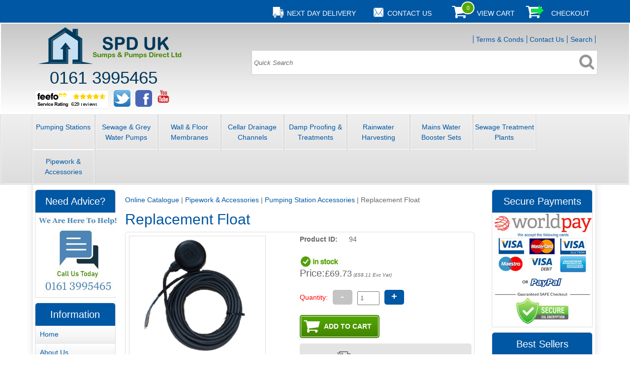

--- FILE ---
content_type: text/html
request_url: https://www.sumpsandpumpsdirect.co.uk/acatalog/Replacement-Float-94.html
body_size: 11038
content:
<!doctype html><html lang="en"><html><head><title>Pumping Station Control Panel Float</title><meta http-equiv="Content-Type" content="text/html; charset=iso-8859-1" /><meta http-equiv="MSThemeCompatible" content="yes" /><meta name="description" content="Replacement float for use with control panels on pumping stations. 10m 2 core wire and heavy duty float." /><link rel="canonical" href="https://www.sumpsandpumpsdirect.co.uk/acatalog/Replacement-Float-94.html"><meta property="og:url" content="https://www.sumpsandpumpsdirect.co.uk/acatalog/Replacement-Float-94.html" /><meta property="og:type" content="product" /><meta property="og:title" content="Replacement Float" /><meta property="og:description" content=" Float for use with pumping station control panels  10m length 2 core" /><meta property="og:image" content="http://www.sumpsandpumpsdirect.co.uk/acatalog/float.png" /><!--[sd.hide]<Actinic:BASEHREF VALUE="https://www.sumpsandpumpsdirect.co.uk/acatalog/" FORCED=0 /> [sd.hide]--><link href="actinic.css" rel="stylesheet" type="text/css"><!--[if IE]><link rel="shortcut icon" href="https://www.sumpsandpumpsdirect.co.uk/acatalog/favicon.ico"><![endif]--><link rel="shortcut icon" href="https://www.sumpsandpumpsdirect.co.uk/acatalog/favicon.ico"><link rel="icon" href="https://www.sumpsandpumpsdirect.co.uk/acatalog/favicon.ico"><meta name="viewport" content="width=device-width, initial-scale=1, maximum-scale=1, user-scalable=0"/><script type="text/javascript" src="jquery-1.11.1.min.js?DAYNO=XCAB"></script><script type="text/javascript" src="jquery.bxslider.min.js?DAYNO=XCAB"></script><link href="jquery.bxslider.css" rel="stylesheet" type="text/css" /><script type="text/javascript" src="sellerdeck.min.js?DAYNO=XCAB"></script>	<script type="text/javascript">
$(document).ready(function() {
SD.Responsive.CallFunctions();
});
</script><script language="javascript" type="text/javascript">
// START Configuration variables - alter with care
var nMaxRecent			= 12;		
var nTrimListTo		= 4;		
var nScrollBy			= 4;		
var bDisplayReversed	= true;		
var nKeepRecentHours	= 12;		
</script><!--[sd.hide]<Actinic:COOKIECHECK /> [sd.hide]--><script type="text/javascript">
<!--
var pg_nSectionImageMaxWidth = parseInt("0140", 10);
var pg_nProductImageMaxWidth = parseInt("0284", 10);
var pg_sSearchScript = "https://www.sumpsandpumpsdirect.co.uk/cgi-bin/ss000001.pl";
var pg_sCustomerAccountsCGIURL = 'https://www.sumpsandpumpsdirect.co.uk/cgi-bin/bb000001.pl';
var pg_nProductImageWidth = parseInt("080", 10);
var pg_nProductImageHeight = parseInt("00", 10);
var pg_bEnableFilterCount = parseInt("01", 10);
var pg_sDefaultSortOrder = "1_3_4_0";
var pg_sSortOrdersPrependedToProdRefs = "2,4,6,7,8";
var pg_sSearchValidWordCharacters = 'abcdefghijklmnopqrstuvwxyzABCDEFGHIJKLMNOPQRSTUVWXYZ\'0123456789ŠŒŽšœžŸÀÁÂÃÄÅÆÇÈÉÊËÌÍÎÏÐÑÒÓÔÕÖØÙÚÛÜÝÞßàáâãäåæçèéêëìíîïðñòóôõöøùúûüýþÿ-';
saveReferrer();
// -->
</script><script language="javascript" type="text/javascript">
var nAssocProdRefSID = 	'' ? 40 : 0;
function displayStock()
{
var sProdRefs = "";
var sStockList = "";
getProductStock('https://www.sumpsandpumpsdirect.co.uk/cgi-bin/st000001.pl', '94', sStockList, '');
}
AttachEvent(window, "load", displayStock);
</script><script type="text/javascript">
AttachEvent(window, "load", ShowBackLink);
</script><script type="text/javascript">
var g_oConfig = {"bTaxIncl":0,"arrCurrs":[{"sSym": "&#163;","nDecs": 2,"nThous": 3,"sDecSep": ".","sThouSep": ",","sRate": "1"}],"bEstimateChoicePrices":0};
</script><script type="text/javascript">
var g_sUndeterminedPrice = '<span class="actrequiredcolor">Your price will depend on your choices below</span>';
AttachEvent(window, "load", function(){OnProdLoad();});
</script><script type="text/javascript">

function polyFillsLoaded()
{

$(".usesFetch").show();
}
</script><script defer crossorigin="anonymous" src="https://polyfill.io/v3/polyfill.min.js?flags=gated&callback=polyFillsLoaded&features=fetch%2CPromise"></script><script type="text/javascript"> 
var mpi_tooltipx = 50;
var mpi_tooltipy = 50;
var mpi_animationtype = 'FadeDownUp';
var mpi_ImageSwitchParams = {Speed:500, Type:'FadeIn'};
// src="dpimagesupport.php" 
</script><script language="javascript" type="text/javascript" src="multiproductimagesupport.js"></script><style>
.dcd_wantit		{font-weight:bold}
.dcd_countdown	{}
</style><script type="text/javascript" src="jquery.countdown.js"></script><script type="text/javascript">
// user variables - V1.05 - uses http://hilios.github.io/jQuery.countdown/ 
var shipDaysOfWeek = '-MTWTF-';
var deliverDaysOfWeek = '-MTWTF-';
var shipHolidays = ['',
'',
'',
'',
'',
'',
'',
'',
'',
'',
'',
'',
'',
'',
'',
'',
'',
'',
'',
''];
var deliverHolidays = ['',
'',
'',
'',
'',
'',
'',
'',
'',
'',
'',
'',
'',
'',
'',
'',
'',
'',
'',
''];
var deliverUseTomorrow = 'tomorrow';
var deliverDaySeparator = ',&nbsp;';
var deliverDateSeparator = '&nbsp;';
var deliverCountdownFormat = '%-D day%!D %-H hr %-M min';
var deliverCountdownSecondsFormat = '&nbsp;%-S sec';
var dayNames = ['Sun','Mon','Tue','Wed','Thu','Fri','Sat'];
var monthNames = ['Jan','Feb','Mar','Apr','May','Jun','Jul','Aug','Sep','Oct','Nov','Dec'];
</script><script type="text/javascript" src="deliverycountdownsupport.js"></script><script>(function(n,t,i,r){var u,f;n[i]=n[i]||{},n[i].initial={accountCode:"SUMPS11111",host:"SUMPS11111.pcapredict.com"},n[i].on=n[i].on||function(){(n[i].onq=n[i].onq||[]).push(arguments)},u=t.createElement("script"),u.async=!0,u.src=r,f=t.getElementsByTagName("script")[0],f.parentNode.insertBefore(u,f)})(window,document,"pca","//SUMPS11111.pcapredict.com/js/sensor.js")</script><script type="text/javascript" src="sdwidget.min.js?v=1655374747"></script><script type="text/javascript">
(function(a,e,c,f,g,h,b,d){var k={ak:"859740150",cl:"ULuwCKWjzXIQ9q_6mQM",autoreplace:"01925661830"};a[c]=a[c]||function(){(a[c].q=a[c].q||[]).push(arguments)};a[g]||(a[g]=k.ak);b=e.createElement(h);b.async=1;b.src="//www.gstatic.com/wcm/loader.js";d=e.getElementsByTagName(h)[0];d.parentNode.insertBefore(b,d);a[f]=function(b,d,e){a[c](2,b,k,d,null,new Date,e)};a[f]()})(window,document,"_googWcmImpl","_googWcmGet","_googWcmAk","script");
</script><script>(function(w,d,t,r,u){var f,n,i;w[u]=w[u]||[],f=function(){var o={ti:"16000078"};o.q=w[u],w[u]=new UET(o),w[u].push("pageLoad")},n=d.createElement(t),n.src=r,n.async=1,n.onload=n.onreadystatechange=function(){var s=this.readyState;s&&s!=="loaded"&&s!=="complete"||(f(),n.onload=n.onreadystatechange=null)},i=d.getElementsByTagName(t)[0],i.parentNode.insertBefore(n,i)})(window,document,"script","//bat.bing.com/bat.js","uetq");</script><script
src="https://www.paypal.com/sdk/js?client-id=AbELPPhz-5xY2T0JfFvWHa9uJ7NZOu1HOPeZe5oQVGDdk3rDv-S8WTdBTaMDSG9_SiuTwSlI3J9GzPL0&currency=GBP&components=messages"
data-namespace="PayPalSDK">
</script><script id="Cookiebot" src="https://consent.cookiebot.com/uc.js" data-cbid="0b63e695-6327-43ce-95f7-e28e57936dc4" data-blockingmode="auto" type="text/javascript"></script></head><body onload="PreloadImages();"><div id="fb-root"></div><script>
(function(w, d, s) {
function goSocial(){
setTimeout(
function ()
{
var js, fjs = d.getElementsByTagName(s)[0], load = function(url, id) {
if (d.getElementById(id)) {return;}
js = d.createElement(s); js.src = url; js.id = id;
fjs.parentNode.insertBefore(js, fjs);
};
load('https://connect.facebook.net/en_GB/all.js#xfbml=1', 'facebook-jssdk');
load('https://apis.google.com/js/platform.js');
load('https://platform.twitter.com/widgets.js', 'twitter-wjs');
},
1000);
}
if (w.addEventListener) { w.addEventListener("load", goSocial, false); }
else if (w.attachEvent) { w.attachEvent("onload",goSocial); }
}(window, document, 'script'));
</script><div id="wrapper"><div class="subHeader"><span class='housekeeping'><ol class="infoPagesSecondaryBar"><li><a href="Delivery-Shipping.html"><img src="DeliveryIcon.png" /></a><span><a href="Delivery-Shipping.html">NEXT DAY DELIVERY</span></a></li><li><li><a href="/cgi-bin/mf000001.pl?ACTION=SHOWFORM"><img src="mail-icon.png" /></a><span><a href="/cgi-bin/mf000001.pl?ACTION=SHOWFORM">CONTACT US</span></a></li><li>		<Actinic:NOTINB2B></Actinic:NOTINB2B><li><a href="https://www.sumpsandpumpsdirect.co.uk/cgi-bin/ca000001.pl?ACTION=SHOWCART" onclick="AppendParentSection(this)"><img class="shoppingCart" src="cart-icon.png" /></a><div class="itemNumber"><span class="insituCartOutput"></span><script language="javascript" type="text/javascript">
$('.itemNumber .insituCartOutput').html(getCartItem(3));
</script><script type="text/html" class="insituCartTemplate">
<%=obj.CartCount%>
</script>			</div><span><a href="https://www.sumpsandpumpsdirect.co.uk/cgi-bin/ca000001.pl?ACTION=SHOWCART" onclick="AppendParentSection(this)">View Cart</a></span></li><li><a href="https://www.sumpsandpumpsdirect.co.uk/cgi-bin/os000001.pl?ACTION=Start" onclick="AppendParentSection(this)"><img class="shoppingCart" src="checkout-icon.png" /></a><span><a href="https://www.sumpsandpumpsdirect.co.uk/cgi-bin/os000001.pl?ACTION=Start" onclick="AppendParentSection(this)">Checkout</a></span></li></ol></span></div><div class="header-area"><div class="headerContent"><div class='logo'>			<span class='set-left'><a href="../index.html"><img src="spd-logo7.png" width="310" height="80" border="0" alt="Online Catalogue" title="Sumps & Pumps Direct Ltd Online Catalogue" class="logoimage" /></a><div class="Callus">0161 3995465</div></span></div><div class="header-element infoLinks"><span class='housekeeping'><ol class="infoPagesSecondaryBar"><li><a href="info.html">Terms & Conds</a></li><li><a href="https://www.sumpsandpumpsdirect.co.uk/cgi-bin/mf000001.pl?ACTION=SHOWFORM">Contact Us</a></li><li><a href="search.html">Search</a></li></ol></span></div><div class="quick-search"><form name="simplesearch" method="get" action="https://www.sumpsandpumpsdirect.co.uk/cgi-bin/ss000001.pl"><input type="hidden" name="page" value="search" /><input type="text" name="SS" size="18" value="Quick Search" onfocus="this.value='';" class="quick-search-text" />&nbsp;<input type="hidden" name="PR" value="-1" /><input type="hidden" name="TB" value="O" /><span class="button-wrapper quick-search-button-wrapper"><input class="button quick-search-button" type="submit" name="ACTION" value="Go!" /></span></form></div><div class="social-badges"><a href="reviews.html"><img alt="Feefo logo" border="0" src="https://api.feefo.com/api/logo?merchantidentifier=sumps-and-pumps&template=Service-Stars-White-150x38.png&since=all" title="Our customer Feefo rating"/></a><a href="https://twitter.com/sumpsandpumps" target="new_window"><img src="twitter-34.png"/></a><a href="https://www.facebook.com/SumpsandPumpsDirect" target="new_window"><img src="facebook-34.png"/></a><a href=" https://www.youtube.com/channel/UCWsNeHCBoRIHfDaCnV3hTsg" target="new_window"><img src="youtube-26.png"/></a></div><p class="headerText"></p></div></div><div class="navigation-bar"><div class="nav"><div class="miniNav"> <p class="mainNav">Categories<a id="mainNav" href="#menu" onclick="$(this).text($(this).text() == '-' ? '+' : '-');">+</a></p></div><div id="mega-menu" class="menuFlex"><ul><li><a id="main-link1" href="Pumping-Stations.html" onclick="mmClick(event, 1);" onmouseover="mmOpen(1);" onmouseout="mmCloseTime();">Pumping Stations</a><div  style="width:375px;" onmouseover="mmCancelCloseTime()" onmouseout="mmCloseTime()" id="tc1"><div class="row"><ul>    <li><a class="dropheading" href="Sewage-Pumping-Stations.html">Sewage Pumping Stations</a> 	    </ul><ul>    <li><a class="dropheading" href="Macerator-Pumping-Stations.html">Macerator Pumping Stations</a> 	    </ul><ul>    <li><a class="dropheading" href="Large-Commercial-Sewage-Pumping-Stations.html">Large Commercial Sewage Stations </a> 	    </ul></div><div class="row"><ul>    <li><a class="dropheading" href="Above-Ground-Sewage-Pumping-Stations.html">Above Ground Sewage Pumping Stations</a> 	    </ul><ul>    <li><a class="dropheading" href="Stormwater-Pumping-Stations.html">Storm&#47;Grey Water Pumping Stations</a> 	    </ul><ul>    <li><a class="dropheading" href="Cellar-Pumping-Stations.html">Cellar Pumping Stations</a> 	    </ul></div><div class="row"><ul>    <li><a class="dropheading" href="Hot-Water-Pumping-Stations.html">Hot Water Pumping Stations</a> 	    </ul><ul>    <li><a class="dropheading" href="Under-Sink-Pumping-Station.html">Under Sink Pumping Stations</a> 	    </ul></div></div></li><li><a id="main-link2" href="Sump-Pumps-Systems.html" onclick="mmClick(event, 2);" onmouseover="mmOpen(2);" onmouseout="mmCloseTime();">Sewage &#38; Grey Water Pumps</a><div  style="width:375px;" onmouseover="mmCancelCloseTime()" onmouseout="mmCloseTime()" id="tc2"><div class="row"><ul>    <li><a class="dropheading" href="Macerator-Pumps.html">Macerator Pumps</a> 	    </ul><ul>    <li><a class="dropheading" href="Sewage-Pumps.html">Sewage Pumps</a> 	    </ul><ul>    <li><a class="dropheading" href="Cellar-Sump-Pumps.html">Sump Pumps</a> 	    </ul></div><div class="row"><ul>    <li><a class="dropheading" href="Puddle-Sucker-Pumps.html">Puddle Sucker Pumps</a> 	    </ul></div></div></li><li><a id="main-link3" href="Cellar-Waterproofing-Membranes.html" onclick="mmClick(event, 3);" onmouseover="mmOpen(3);" onmouseout="mmCloseTime();">Wall &#38; Floor Membranes</a><div  style="width:375px;" onmouseover="mmCancelCloseTime()" onmouseout="mmCloseTime()" id="tc3"><div class="row"><ul>    <li><a class="dropheading" href="Cellar-Waterproofing-Wall-Membrane.html">Wall Membranes</a> 	    </ul><ul>    <li><a class="dropheading" href="Cellar-Waterproofing-Floor-Membranes.html">Floor Membranes</a> 	    </ul><ul>    <li><a class="dropheading" href="Celler-Waterproofing-Membrane-Kits.html">Membrane Kits</a> 	    </ul></div><div class="row"><ul>    <li><a class="dropheading" href="Full-Waterproofing-Kits-By-Room-Size.html">Full Waterproofing Kits &#45; By Room Size</a> 	    </ul><ul>    <li><a class="dropheading" href="External-Membranes.html">External Membranes</a> 	    </ul><ul>    <li><a class="dropheading" href="Membrane-Accessories.html">Membrane Accessories</a> 	    </ul></div></div></li><li><a id="main-link4" href="Cellar-Waterproofing-Drainage-Channels.html">Cellar Drainage Channels</a></li><li><a id="main-link5" href="Damp-Proofing-Treatments.html" onclick="mmClick(event, 5);" onmouseover="mmOpen(5);" onmouseout="mmCloseTime();">Damp Proofing &#38; Treatments</a><div  style="width:375px;" onmouseover="mmCancelCloseTime()" onmouseout="mmCloseTime()" id="tc5"><div class="row"><ul>    <li><a class="dropheading" href="DPC-Injection-Cream.html">DPC Injection Cream</a> 	    </ul><ul>    <li><a class="dropheading" href="Cementitious-Waterproofing-Systems.html">Cementitious Waterproofing Systems</a> 	    </ul><ul>    <li><a class="dropheading" href="Liquid-Applied-Membrane-Systems.html">Liquid Applied Membrane Systems</a> 	    </ul></div><div class="row"><ul>    <li><a class="dropheading" href="Bonded-Sheet-Ground-Gas-Protection-Membranes.html">Bonded Sheet &#38; Ground Gas Protection Membranes</a> 	    </ul></div></div></li><li><a id="main-link6" href="Rainwater-Harvesting.html" onclick="mmClick(event, 6);" onmouseover="mmOpen(6);" onmouseout="mmCloseTime();">Rainwater Harvesting</a><div  style="width:250px;" onmouseover="mmCancelCloseTime()" onmouseout="mmCloseTime()" id="tc6"><div class="row"><ul>    <li><a class="dropheading" href="Garden-Angel-Rainwater-Harvesting-Systems.html">Garden Angel Rainwater Harvesting Systems</a> 	    </ul><ul>    <li><a class="dropheading" href="F-Line-Rainwater-Harvesting-Systems.html">F&#45;Line Rainwater Harvesting Systems</a> 	    </ul></div></div></li><li><a id="main-link7" href="Mains-Cold-Water-Booster-Sets.html" onclick="mmClick(event, 7);" onmouseover="mmOpen(7);" onmouseout="mmCloseTime();">Mains Water Booster Sets</a><div  style="width:250px;" onmouseover="mmCancelCloseTime()" onmouseout="mmCloseTime()" id="tc7"><div class="row"><ul>    <li><a class="dropheading" href="Aquamaxx-Booster-Sets--Single-Pump.html">Aquamaxx Booster Sets &#40;Single Pump&#41;</a> 	    </ul><ul>    <li><a class="dropheading" href="Aquamaxx-Booster-Sets--Dual-Pumps.html">Aquamaxx Booster Sets &#40;Dual Pumps&#41;</a> 	    </ul></div></div></li><li><a id="main-link8" href="Sewage-Treatment-Plants.html" onclick="mmClick(event, 8);" onmouseover="mmOpen(8);" onmouseout="mmCloseTime();">Sewage Treatment Plants</a><div  style="width:375px;" onmouseover="mmCancelCloseTime()" onmouseout="mmCloseTime()" id="tc8"><div class="row"><ul>    <li><a class="dropheading" href="Treatment-Plants.html">Bio Pure Treatment Plants</a> 	    </ul><ul>    <li><a class="dropheading" href="Commercial-Treatment-Plants.html">Commercial Treatment Plants</a> 	    </ul><ul>    <li><a class="dropheading" href="Septic-Tank-Filters.html">Septic Tank Filters</a> 	    </ul></div></div></li><li><a id="main-link9" href="Pipework-Accessories.html" onclick="mmClick(event, 9);" onmouseover="mmOpen(9);" onmouseout="mmCloseTime();">Pipework &#38; Accessories</a><div  style="width:375px;" onmouseover="mmCancelCloseTime()" onmouseout="mmCloseTime()" id="tc9"><div class="row"><ul>    <li><a class="dropheading" href="Pumping-Station-Accessories.html">Pumping Station Accessories</a> 	    </ul><ul>    <li><a class="dropheading" href="1.5-Rigid-Pipework.html">1&#188;&#34; PVC &#40;class C&#41; Rigid Pipework</a> 	    </ul><ul>    <li><a class="dropheading" href="2-inch-Rigid-Pipework.html">2&#34; &#40;class C&#41; Rigid Pipework</a> 	    </ul></div><div class="row"><ul>    <li><a class="dropheading" href="MDPE-Flexi-Pipe.html">MDPE Flexi Pipe &#40;40mm &#38; 63mm&#41;</a> 	    </ul><ul>    <li><a class="dropheading" href="63mm-Compression-Pipe-Fittings.html">63mm Compression Fittings</a> 	    </ul><ul>    <li><a class="dropheading" href="3-inch-Rigid-Pipework.html">3&#34; Rigid Pipework</a> 	    </ul></div></div></li></ul></div><div style="clear:left"></div></div></div><div class="bulk-area"><div id="left-area"><div class="content-area content-minus-two"><p><Actinic:NOWSERVING/><Actinic:CURRACCOUNT/><Actinic:MYACCOUNT/><Actinic:LOGOUT_SIMPLE/></p><div id="idBreadcrumbsTop" class="breadcrumb-top"><p class="text_breadcrumbs"><a href="https://www.sumpsandpumpsdirect.co.uk/cgi-bin/ss000001.pl?SECTIONID=index.html&amp;NOLOGIN=1" class="ajs-bc-home" target="_self">Online Catalogue</a>&nbsp;|&nbsp;<a href="Pipework-Accessories.html" target="_self" class="link_breadcrumbs">Pipework &#38; Accessories</a>&nbsp;|&nbsp;<a href="Pumping-Station-Accessories.html" target="_self" class="link_breadcrumbs">Pumping Station Accessories</a>&nbsp;|&nbsp;<span class="ajs-bc-prod">Replacement Float</span></p></div><h1>Replacement Float</h1><div id="product-page-body"><a name="a94"></a>		<form method="post" class="imageOnLeftTextWrappedAround" action="https://www.sumpsandpumpsdirect.co.uk/cgi-bin/ca000001.pl" novalidate > <input type="hidden" name="SID" value="40" /><input type="hidden" name="PAGE" value="PRODUCT" /><input type="hidden" name="PAGEFILENAME" value="Replacement-Float-94.html" /><Actinic:SECTION BLOB='A00040.cat'/><div class="cust-product-image cust-left"><div class="product-image"><img style="max-width: 260px;" src="float.png" id="im-a94" border="0" title="Replacement Float" alt="Replacement Float" /></div></div><div class="cust-product-details cust-right"><div class="top-spec-wrapper"><div class="top-spec-label">Product ID:</div><div class="top-spec-value">94</div></div><img src="instock-logo.jpg"><div class="feefo-review-badge-wrapper-product"></div><div class="cust-product-price"><Actinic:PRICES PROD_REF="94" RETAIL_PRICE_PROMPT="Price:"><div id="id94StaticPrice" style="display: inline"><span class="product-price"><span style='font-size: 20px;'>Price:</span><font size="4">£69.73</font></span><span class="actxxsmall"> (£58.11 Exc Vat)</span></div></Actinic:PRICES></div>			<div class="cust-stock-message"><span id="EnableIfOutOfStock_94" class="ActinicRTS" style="visibility: hidden; display: none;"><strong><span class="actrequired"><br />OUT OF STOCK</span></strong></span><span id="EnableIfInStock_94" class="ActinicRTS" ></span>	</div><Actinic:CartError ProdRef="94"/><fieldset class="quantity-box"><label><span class="actrequired"><font color="red">Quantity:</span></label></font><input type="number" name="Q_94" value="1" /></fieldset><div id="idVars94"></div><div class="cust-cart-button"><span id="RemoveIfOutOfStock_ATC_94" class="ActinicRTS" ><span class="button-wrapper cart-button-wrapper"><input value="Add To Cart" name="_94" type="submit" class="button cart-button iatcCartButton" onclick="return ValidateChoices(&#34;94&#34;);"/></span></span></div><br clear="all" /><br /><div class="box"><br clear="all"><img src="fast-delivery-icon.jpg">&nbsp;<font size="3"><span class="dcd_wantit">Want it by <span id="dcd_a94_wantit"></span></span><br> Order within <font color="red"><span class="dcd_cdmarker" id="dcd_a94" data-dcd="13:00"></span></font></font><br></div></br><p class="product-text"></p></div><div class="cust-product-description"><p><font size="3"><font color="0057a4">Need Advice?</font> Call Us: <b>0161 3995465</b></font></p><div class="description-text"><br />Float for use with pumping station control panels <br /><br />10m length<br />2 core</div><div class="product-links"></div></div><div class="set-below-right"><script type="text/javascript" src="https://api.feefo.com/api/javascript/sumps-and-pumps" defer></script><div id="feefo-product-review-widgetId" class="feefo-review-widget-product" data-product-sku="94"></div></div></form></div><br/><div itemscope itemtype="http://data-vocabulary.org/Product"><meta itemprop="image" content="http://www.sumpsandpumpsdirect.co.uk/acatalog/float.png" /><meta itemprop="description" content="Replacement float for use with control panels on pumping stations. 10m 2 core wire and heavy duty float." /><meta itemprop="identifier" content="mpn:94"/><meta itemprop="name"content="Replacement Float" /><meta property="og:type" content="product" /><meta property="og:title" content="Replacement Float" /><meta property="og:url" content="http://www.sumpsandpumpsdirect.co.uk/acatalog/Replacement-Float-94.html" /><div class="purchase_data" itemprop="offerDetails" itemscope itemtype="http://data-vocabulary.org/Offer"><meta itemprop="condition" content="new" /><meta itemprop="currency" content="GBP" /><meta itemprop="price" content="69.73" /><meta itemprop="availability" content="In stock" /><meta itemprop="seller" content="Sumps & Pumps Direct Ltd"/></div></div><div class="recent-products"><div class="recenththeader"><h2>Recently Viewed</h2><input class="recenthtbuttonright" id="scrollbackrecent" type="button" value="    Next >>" onclick="ScrollBackRecent();"><input class="recenthtbuttonleft" id="scrollforwardrecent" type="button" value="<< Previous" onclick="ScrollForwardRecent();"></div><textarea disabled id="rphtml"> **sRecentPrefix**				 **sRecentItem**				<div id="recenthtitem"><a _HREF_="_SSURL_?PRODREF=_PID_&NOLOGIN=1" ><img border="0" src="_THUMB_" width="75" alt="_NAME_" title="_NAME_"  /><p class="actxxsmall">_NAME_</p></a><p><a href="javascript:DeleteRecent('_PID_');"><img src="xit.jpg" border="0" /></a></p></div> **sRecentSuffix**				 **sRecentEmptyList**			</textarea>						<div id="recenthtlist"><script type="text/javascript">

var ssURL = 'https://www.sumpsandpumpsdirect.co.uk/cgi-bin/ss000001.pl';
var catalogDir = '';

var rpbits = document.getElementById('rphtml').value.split('**');
for ( i=1; i<rpbits.length; i+=2) eval('var ' + rpbits[i] + ' = rpbits[i+1];');

DisplayRecentProducts();
</script></div><script type="text/javascript">
SaveRecentProduct('94', 'Replacement Float', '<font size="4">£69.73</font>', 'float.png');	
</script></div><script type="text/javascript">
SaveRecentProduct('94', 'Replacement Float', '<font size="4">£69.73</font>', 'float.png');	
</script><br clear="all" /></div><div id="left-sidebar"><div class="sidebar"><div id="infoBox" class="sidebar-element" style="display:block;"><div class="info-box"><h2>Need Advice?</h2><p><center><img src="help-icon.jpg"></center></p></div></div><div id="information" class="sidebar-element" style="display:block;"><h3>Information</h3><div class="side-menu"><div class="page-list"><p class="navigateOnClick"><a href="../index.html" >Home</a></p><p class="navigateOnClick"><a href="More-Info.html" >About Us</a></p><p class="navigateOnClick"><a href="Pumping-Station-Servicing-Commissioning.html" >Servicing & Commissioning</a></p><p class="navigateOnClick"><a href="Delivery-Shipping.html" >Shipping & Delivery</a></p><p class="navigateOnClick"><a href="Sizing-Pump-or-Pump-Station.html" >Sizing Your Pump/Pump Station Guide</a></p><p class="navigateOnClick"><a href="Structural-Waterproofing-Type-A--B--C.html" >Structural Waterproofing Type A, B, C</a></p><p class="navigateOnClick"><a href="Septic-Tank-Ban-2020.html" >Septic Tank Ban 2020*</a></p></div></div></div><div id="newProductLeft" class="sidebar-element" style="display:block;"><div class="marketing-list"><h2>New Products</h2><div class="marketing-list-entry navigateOnClick">	<p><a href="https://www.sumpsandpumpsdirect.co.uk/cgi-bin/ss000001.pl?PRODREF=318&amp;NOLOGIN=1">Garden Angel Rainwater Harvesting &#40;1400ltr&#41;</a></p><a href="https://www.sumpsandpumpsdirect.co.uk/cgi-bin/ss000001.pl?PRODREF=318&amp;NOLOGIN=1"><img src="Garden-Angel-Rainwater.png" width="75" alt="Garden Angel Rainwater Harvesting (1400ltr)" title="Garden Angel Rainwater Harvesting (1400ltr)" /></a><p class="product-price"><Actinic:PRICES PROD_REF="318" RETAIL_PRICE_PROMPT="Price:"><span class="product-price"><font size="4">£1,686.14</font></span></Actinic:PRICES></p></div><div class="marketing-list-entry navigateOnClick">	<p><a href="https://www.sumpsandpumpsdirect.co.uk/cgi-bin/ss000001.pl?PRODREF=190&amp;NOLOGIN=1">600 Series Basement Sump Pump &#40;6m lift&#41;</a></p><a href="https://www.sumpsandpumpsdirect.co.uk/cgi-bin/ss000001.pl?PRODREF=190&amp;NOLOGIN=1"><img src="600-series-single.jpg" width="75" alt="600 Series Basement Sump Pump (6m lift)" title="600 Series Basement Sump Pump (6m lift)" /></a><p class="product-price"><Actinic:PRICES PROD_REF="190" RETAIL_PRICE_PROMPT="Price:"><span class="product-price"><font size="4">£477.28</font></span></Actinic:PRICES></p></div><div class="marketing-list-entry navigateOnClick">	<p><a href="https://www.sumpsandpumpsdirect.co.uk/cgi-bin/ss000001.pl?PRODREF=155&amp;NOLOGIN=1">Zoeller Sump Pump System &#40;Z150&#41; </a></p><a href="https://www.sumpsandpumpsdirect.co.uk/cgi-bin/ss000001.pl?PRODREF=155&amp;NOLOGIN=1"><img src="Z100-zoeller.jpg" width="75" alt="Zoeller Sump Pump System (Z150) " title="Zoeller Sump Pump System (Z150) " /></a><p class="product-price"><Actinic:PRICES PROD_REF="155" RETAIL_PRICE_PROMPT="Price:"><span class="product-price"><font size="4">£611.82</font></span></Actinic:PRICES></p></div><div class="marketing-list-entry navigateOnClick">	<p><a href="https://www.sumpsandpumpsdirect.co.uk/cgi-bin/ss000001.pl?PRODREF=158&amp;NOLOGIN=1"> M1200s Single Pump Macerator Pumping Station &#40;1200ltr&#41;</a></p><a href="https://www.sumpsandpumpsdirect.co.uk/cgi-bin/ss000001.pl?PRODREF=158&amp;NOLOGIN=1"><img src="single-rigged-macerator1.jpg" width="75" alt=" M1200s Single Pump Macerator Pumping Station (1200ltr)" title=" M1200s Single Pump Macerator Pumping Station (1200ltr)" /></a><p class="product-price"><Actinic:PRICES PROD_REF="158" RETAIL_PRICE_PROMPT="Price:"><span class="product-price"><font size="4">£1,764.00</font></span></Actinic:PRICES></p></div></div></div></div></div></div><div id="right-sidebar"><div class="sidebar"><div class="sidebar-element"><div class="info-box"><h2>Secure Payments</h2><p><center><img src="payments2.jpg"></center></p></div></div><div class="sidebar-element"><div class="marketing-list"><h2>Best Sellers</h2><div class="marketing-list-entry navigateOnClick">	<p><a href="https://www.sumpsandpumpsdirect.co.uk/cgi-bin/ss000001.pl?PRODREF=279&amp;NOLOGIN=1">Z100 Compact Sewage Pumping Station &#40;100ltr&#41; 6m lift</a></p><p class="product-image"><a href="https://www.sumpsandpumpsdirect.co.uk/cgi-bin/ss000001.pl?PRODREF=279&amp;NOLOGIN=1"><img src="spd-2221.jpg" width="75" alt="Z100 Compact Sewage Pumping Station (100ltr) 6m lift" title="Z100 Compact Sewage Pumping Station (100ltr) 6m lift" /></a></p><p class="product-price"><Actinic:PRICES PROD_REF="279" RETAIL_PRICE_PROMPT="Price:"><span class="product-price"><font size="4">£773.44</font></span></Actinic:PRICES></p></div><div class="marketing-list-entry navigateOnClick">	<p><a href="https://www.sumpsandpumpsdirect.co.uk/cgi-bin/ss000001.pl?PRODREF=s89&amp;NOLOGIN=1">Cellar Sump Pump System &#40;SPD100&#41;</a></p><p class="product-image"><a href="https://www.sumpsandpumpsdirect.co.uk/cgi-bin/ss000001.pl?PRODREF=s89&amp;NOLOGIN=1"><img src="cellar-sump-pump.jpg" width="75" alt="Cellar Sump Pump System (SPD100)" title="Cellar Sump Pump System (SPD100)" /></a></p><p class="product-price"><Actinic:PRICES PROD_REF="s89" RETAIL_PRICE_PROMPT="Price:"><span class="product-price"><font size="4">£585.89</font></span></Actinic:PRICES></p></div><div class="marketing-list-entry navigateOnClick">	<p><a href="https://www.sumpsandpumpsdirect.co.uk/cgi-bin/ss000001.pl?PRODREF=141&amp;NOLOGIN=1">Zoeller 53 Pump &#40;Fully Automatic&#41; 5m lift</a></p><p class="product-image"><a href="https://www.sumpsandpumpsdirect.co.uk/cgi-bin/ss000001.pl?PRODREF=141&amp;NOLOGIN=1"><img src="zoeller-53-pump.jpg" width="75" alt="Zoeller 53 Pump (Fully Automatic) 5m lift" title="Zoeller 53 Pump (Fully Automatic) 5m lift" /></a></p><p class="product-price"><Actinic:PRICES PROD_REF="141" RETAIL_PRICE_PROMPT="Price:"><span class="product-price"><font size="4">£345.86</font></span></Actinic:PRICES></p></div><div class="marketing-list-entry navigateOnClick">	<p><a href="https://www.sumpsandpumpsdirect.co.uk/cgi-bin/ss000001.pl?PRODREF=58&amp;NOLOGIN=1">800S Sewage Pumping Station &#40;800ltr&#41; 6m Lift</a></p><p class="product-image"><a href="https://www.sumpsandpumpsdirect.co.uk/cgi-bin/ss000001.pl?PRODREF=58&amp;NOLOGIN=1"><img src="single-rigged-1m-x-1m.jpg" width="75" alt="800S Sewage Pumping Station (800ltr) 6m Lift" title="800S Sewage Pumping Station (800ltr) 6m Lift" /></a></p><p class="product-price"><Actinic:PRICES PROD_REF="58" RETAIL_PRICE_PROMPT="Price:"><span class="product-price"><font size="4">£1,135.20</font></span></Actinic:PRICES></p></div><div class="marketing-list-entry navigateOnClick">	<p><a href="https://www.sumpsandpumpsdirect.co.uk/cgi-bin/ss000001.pl?PRODREF=155&amp;NOLOGIN=1">Zoeller Sump Pump System &#40;Z150&#41; </a></p><p class="product-image"><a href="https://www.sumpsandpumpsdirect.co.uk/cgi-bin/ss000001.pl?PRODREF=155&amp;NOLOGIN=1"><img src="Z100-zoeller.jpg" width="75" alt="Zoeller Sump Pump System (Z150) " title="Zoeller Sump Pump System (Z150) " /></a></p><p class="product-price"><Actinic:PRICES PROD_REF="155" RETAIL_PRICE_PROMPT="Price:"><span class="product-price"><font size="4">£611.82</font></span></Actinic:PRICES></p></div><div class="marketing-list-entry navigateOnClick">	<p><a href="https://www.sumpsandpumpsdirect.co.uk/cgi-bin/ss000001.pl?PRODREF=s1&amp;NOLOGIN=1">Z190  &#45;  Domestic Sewage Pumping Station &#40;190ltr&#41; 6m Lift</a></p><p class="product-image"><a href="https://www.sumpsandpumpsdirect.co.uk/cgi-bin/ss000001.pl?PRODREF=s1&amp;NOLOGIN=1"><img src="domestic-sewage-pumping-station.jpg" width="75" alt="Z190  -  Domestic Sewage Pumping Station (190ltr) 6m Lift" title="Z190  -  Domestic Sewage Pumping Station (190ltr) 6m Lift" /></a></p><p class="product-price"><Actinic:PRICES PROD_REF="s1" RETAIL_PRICE_PROMPT="Price:"><span class="product-price"><font size="4">£875.62</font></span></Actinic:PRICES></p></div><div class="marketing-list-entry navigateOnClick">	<p><a href="https://www.sumpsandpumpsdirect.co.uk/cgi-bin/ss000001.pl?PRODREF=33&amp;NOLOGIN=1">MDPE Flexi Pipe &#45; Heavy Duty &#40;63mm&#41;</a></p><p class="product-image"><a href="https://www.sumpsandpumpsdirect.co.uk/cgi-bin/ss000001.pl?PRODREF=33&amp;NOLOGIN=1"><img src="MDPE_Black_1000.jpg" width="75" alt="MDPE Flexi Pipe - Heavy Duty (63mm)" title="MDPE Flexi Pipe - Heavy Duty (63mm)" /></a></p><p class="product-price"><Actinic:PRICES PROD_REF="33" RETAIL_PRICE_PROMPT="Price:"><span class="product-price"></span></Actinic:PRICES></p></div><div class="marketing-list-entry navigateOnClick">	<p><a href="https://www.sumpsandpumpsdirect.co.uk/cgi-bin/ss000001.pl?PRODREF=154&amp;NOLOGIN=1">Zoeller Non Return Valve</a></p><p class="product-image"><a href="https://www.sumpsandpumpsdirect.co.uk/cgi-bin/ss000001.pl?PRODREF=154&amp;NOLOGIN=1"><img src="zoeller-non-return-valve.jpg" width="75" alt="Zoeller Non Return Valve" title="Zoeller Non Return Valve" /></a></p><p class="product-price"><Actinic:PRICES PROD_REF="154" RETAIL_PRICE_PROMPT="Price:"><span class="product-price"><font size="4">£19.10</font></span></Actinic:PRICES></p></div></div></div></div></div></div><div class="footer-area"><div class="deepFooter"><div class="footerColLeft"><h4>Customer Services</h4><ul><li><a href="https://www.sumpsandpumpsdirect.co.uk/cgi-bin/mf000001.pl?ACTION=SHOWFORM">Contact Us</a></li></ul></div><div class="footerColMid"><h3>Website Information</h3><ul><li><a href="info.html">Terms & Conds</a></li><li><a href="sitemap.html">Site Map</a></li><li><a href="info.html">Privacy &amp; Security Information</a></li><li><a href="reviews.html">Reviews</a></li><li><a href="https://www.sumpsandpumpsdirect.co.uk/cgi-bin/ss000001.pl?ACTION=LOGIN" onclick="AppendParentSection(this)"></a><span><a href="https://www.sumpsandpumpsdirect.co.uk/cgi-bin/ss000001.pl?ACTION=LOGIN" onclick="AppendParentSection(this)">Trade Login</a></span></li></ul></div><div class="footerColRight"><h3>How to get in touch with us</h3><p><strong>Call us on</strong><br/><span class="verylarge"><a class="displayMobile" href="tel:0161 3995465" rel="nofollow">0161 3995465</a></span><span class="displayDesktop">0161 3995465</span></p><p> Sumps & Pumps Direct Ltd<br/>Peel House,<br/>30 The Downs,<br/>Altrincham,<br/>Cheshire,<br/>WA14 2PX, <br/>Mainland UK.</p></div></div><div class="miniFooter"><p><img src="zoeller-logo.png">  <br>Importers of Zoeller Products</br></p><p>&copy; 2020 - 2026 Sumps & Pumps Direct Ltd<Actinic:EXTRAFOOTERTEXT/></p></div></div><br style="clear:both;" /></div><script type="text/javascript">
var g_sAJAXScriptURL = 'https://www.sumpsandpumpsdirect.co.uk/cgi-bin/aj000001.pl';
AddAJAXBreadcrumbTrail('94','Replacement Float');
AJAXCall();
</script><div class="insituAddToCartPopup overlay"><div class="popup"><script type="text/html" class="insituCartTemplate" id="insituCartPopupScript">
<div class="iatcHeadingWrapper">
<h2>
<span>
<%= (obj.CartCount == 1 ? "1 item" : "%d items").replace("%d", obj.CartCount) %>
</span>
</h2>
<span class="iatcClose" href="#">&times;</span>
</div>
<div class="iatcBox">
<div class="iatcCartDetails">
<%$.each(obj.CartItems, function(index, dCartItem){
if(index == 0 || (index > 0 && 'Full Cart' == 'Full Cart'))
{
%>
<div class="iatcProduct <%if (index == 0) {%>addedItem<%}else{%>otherItem<%}%>">
<div class="insituProductImg">
<img class="iatcImage" src="<%=dCartItem.Image%>">
</div>
<div class="iatcProductDetails">
<div class="insituCartProductRow">
<div class="iatcDetails">
<span class="iatcProductName"><%=dCartItem.ProductName%></span>
</div>
<div class="iatcCost">
<span><%=dCartItem.Cost%></span>
</div>
</div>
<%if (dCartItem.hasOwnProperty('Components'))
{
$.each(dCartItem.Components, function(index, dComponentItem){
%>
<div class="insituCartProductRow">
<div class="iatcDetails">
<span><%=dComponentItem.ProductName%></span>
</div>
<div class="iatcCost">
<span><%=dComponentItem.Cost%></span>
</div>
</div>
<%})};%>
<div class="iatcDetails">  <span>Qty: <%=dCartItem.Quantity%></span> </div>
</div>
</div>
<%}});%>
</div>
</div>
<div class='iatcFooter'>
<div class="iatcTotal">
<div class="iatcTotalText">Total:</div>
<div class="iatcTotalValue"><%=obj.CartTotal%>&nbsp;(inc VAT)</div>
</div>
<a class="iatcCartButton" href="https://www.sumpsandpumpsdirect.co.uk/cgi-bin/ca000001.pl?ACTION=SHOWCART">View Cart</a>
<a class="iatcCartButton iatccheckout" href="<%=obj.CheckoutURL%>">Checkout</a>
</div>
</script></div></div><script type="text/javascript">
var m_nIATCDialogScrollPos = 0;
$('#insituCartPopupScript').on('iatcProductAddedToCart', function()
{
// Dialog template has been recreated, so have to re-add a close handler

$('.overlay .iatcClose,.overlay').click(function()
{
$(this).closest('.overlay').removeClass('showDialog');
$('body').removeClass('noscroll');
$('body,html').scrollTop(m_nIATCDialogScrollPos);
});

var timescale = 200;
m_nIATCDialogScrollPos = Math.max($("html").scrollTop(), $("body").scrollTop());
$('.insituAddToCartPopup.overlay').addClass('showDialog');
var elem = $('.insituAddToCartPopup .popup');
positionPopup();
$(elem).hide().fadeIn(timescale);
$('body').addClass('noscroll');
hidePopup();
});
/**
* Position the popup based on user setting variable PopupPosition
* Added code for centering the popup.
*/
function positionPopup()
{
var winX = $(window).width();
var winY = $(window).height();
var popupObj = $('.insituAddToCartPopup .popup');
console.log(popupObj);
var x = 0;
var y = (winY - popupObj.height()) / 2;
if('Page Centre' == 'Page Centre')
{
popupObj.css({'top': y+'px', 'margin' : '0 auto'});
$('body').removeClass('iatcRightMiniCart');
}
else
{
$('body').addClass('iatcRightMiniCart');
}
}
/**
* Hide the popup based on user setting variable PopupDelay
*/
function hidePopup()
{
var hideTime = 0;
if(hideTime > 0)
{
setTimeout(function(){$('.overlay .iatcClose,.overlay').trigger('click');}, hideTime *1000);
}
}
</script><script>
(function(i,s,o,g,r,a,m){i['GoogleAnalyticsObject']=r;i[r]=i[r]||function(){
(i[r].q=i[r].q||[]).push(arguments)},i[r].l=1*new Date();a=s.createElement(o),
m=s.getElementsByTagName(o)[0];a.async=1;a.src=g;m.parentNode.insertBefore(a,m)
})(window,document,'script','//www.google-analytics.com/analytics.js','ga');
ga('create', 'UA-90716461-1', 'auto');  // Replace with your property ID.
ga('send', 'pageview');
</script><script async src="https://www.googletagmanager.com/gtag/js?id=AW-859740150"></script><script>
window.dataLayer = window.dataLayer || [];
function gtag(){dataLayer.push(arguments);}
gtag('js', new Date());
gtag('config', 'AW-859740150');
</script><script type="text/javascript">
var ecomm_prodid= '';
var ecomm_pagetype= '';
var ecomm_totalvalue= 0;
var pathnameVal=window.location.pathname;
var hrefVal=window.location.href;
if(jQuery('#product-page-body').length == 1)  /*  product page */
{
ecomm_prodid= jQuery('.top-spec-label:contains("Product ID:")').next('.top-spec-value').text();
ecomm_pagetype= 'product';
ecomm_totalvalue=jQuery('span.product-price:first font').text().replace(/[^0-9.]/g,'');
}
else if(pathnameVal=='/' || pathnameVal == 'index.html') /* for home page */
{
ecomm_pagetype= 'home';
}
else if(jQuery('.product-list').length > 0) /* for category page */
{
ecomm_pagetype= 'category';
}else if(hrefVal.indexOf('/cgi-bin/ca000001.pl') != -1) /*  cart page */
{   
var cart_ids = new Array();
jQuery('[href*="javascript:DeleteRecent"]').each(function(){
cart_ids.push(jQuery(this).attr('href').split("('")[1].split("')")[0]);
})
ecomm_prodid = cart_ids;
ecomm_pagetype= 'cart';
ecomm_totalvalue = jQuery('td:contains("Total")').next('td').text().replace(/[^0-9.]/g,'');
}
else
{
ecomm_pagetype= 'other';
}
var google_tag_params = {
ecomm_prodid:  ecomm_prodid, 
ecomm_pagetype: ecomm_pagetype,
ecomm_totalvalue: parseFloat(ecomm_totalvalue)
};
</script><script>
gtag('event', 'page_view', {'send_to': 'AW-859740150',
'ecomm_prodid':window.google_tag_params.ecomm_prodid,
'ecomm_pagetype': window.google_tag_params.ecomm_pagetype,
'ecomm_totalvalue':window.google_tag_params.ecomm_totalvalue
});
</script><script>
window.__lc = window.__lc || {};
window.__lc.license = 12842502;
;(function(n,t,c){function i(n){return e._h?e._h.apply(null,n):e._q.push(n)}var e={_q:[],_h:null,_v:"2.0",on:function(){i(["on",c.call(arguments)])},once:function(){i(["once",c.call(arguments)])},off:function(){i(["off",c.call(arguments)])},get:function(){if(!e._h)throw new Error("[LiveChatWidget] You can't use getters before load.");return i(["get",c.call(arguments)])},call:function(){i(["call",c.call(arguments)])},init:function(){var n=t.createElement("script");n.async=!0,n.type="text/javascript",n.src="https://cdn.livechatinc.com/tracking.js",t.head.appendChild(n)}};!n.__lc.asyncInit&&e.init(),n.LiveChatWidget=n.LiveChatWidget||e}(window,document,[].slice))
</script><noscript><a href="https://www.livechatinc.com/chat-with/12842502/" rel="nofollow">Chat with us</a>, powered by <a href="https://www.livechatinc.com/?welcome" rel="noopener nofollow" target="_blank">LiveChat</a></noscript></body></html>

--- FILE ---
content_type: text/css
request_url: https://www.sumpsandpumpsdirect.co.uk/acatalog/actinic.css
body_size: 22459
content:
/* sd.widget.CSS Compression Widget.1.2:BEGIN */ body{margin:0;padding:0;background-color:#fff;font-family:Tahoma,Geneva,sans-serif;color:#666;font-size:11px}p,table,td,th{font-family:Tahoma,Geneva,sans-serif;font-size:11px;font-style:normal;font-weight:normal;margin-top:0}form{margin:0}a:link{color:#0057a4;text-decoration:none}a:visited{color:#428400;text-decoration:none}a:hover{color:#fe534c;text-decoration:underline}a:active{color:#666;text-decoration:none}ul{list-style-type:square}.embedded-map iframe{width:100%}.video-wrapper{position:relative;padding-bottom:60%;padding-left:0;padding-right:0;margin:0;height:0;overflow:visible;clear:both}.video-wrapper iframe{float:left;position:absolute;top:0;left:0;width:95%;height:95%}#product-page-body p.product-image{position:relative}#product-page-body .product-image a[class^="PIN"]{position:absolute!important;left:1em;bottom:1em}.actCHECKOUTEM{background-color:#0057a4}.actCHECKOUTBG{background-color:#efefef}.actlarger{font-size:13px;color:#666}.actsmaller{font-size:10px;color:#666}.actxxsmall{font-size:10px;color:#666}.actxsmall{font-size:11px;color:#666}.actsmall{font-size:11px;color:#666}.actregular{font-size:13px;color:#666}.actlarge{font-size:16px;color:#666}.actxlarge{font-size:20px;color:#666}.actxxlarge{font-size:20px;color:#666}.actwarningcolor{color:#f30}.actrequiredcolor{color:#f30}.actsearchhighlightcolor{color:#f00}.actrequired{color:#f30}.actwarning{font-size:11px;color:#f30}.actwelcome{font-size:11px;color:#666}.actlogotext{font-size:11px;color:#D9090E;font-style:normal;font-weight:bold;text-align:center}.actlogout{font-size:11px;color:#0057a4}.set-left{float:left}.set-right{float:right}.set-below-left{float:left;clear:left}.set-below-right{clear:right;float:right}.inline li{display:inline;list-style:none;padding:0 5px 0 5px}.section-list p{margin:0 0 0 6%}.section-list p.indent1,.section-list blockquote{margin:0 0 0 12%}.section-list p.indent2{margin:0 0 0 18%}.section-list ul ul li a{font-size:11px}form.compactProductLayout{margin:1em 0;padding:1em}form.compactProductLayout fieldset.quantity-box{float:right;border:none}form.compactProductLayout fieldset.quantity-box input[type="number"]{width:2em;margin-left:1em}.quantityButton{display:none}a.checkout-checkoutbg{margin-right:10px;padding-top:3px;padding-bottom:3px;padding-left:8px;padding-right:8px;border:#efefef 2px solid;border-top:#efefef 2px solid;border-right:#666 1px solid;border-bottom:#666 1px solid}a.checkout-checkoutbg:link{color:#efefef;text-decoration:none}a.checkout-checkoutbg:visited{color:#efefef;text-decoration:none}a.checkout-checkoutbg:hover{color:#efefef;text-decoration:underline}a.checkout-checkoutbg:active{color:#efefef;text-decoration:underline}a.checkout-textcolor:link{color:#666;text-decoration:none}a.checkout-textcolor:visited{color:#666;text-decoration:none}a.checkout-textcolor:hover{color:#666;text-decoration:underline}a.checkout-textcolor:active{color:#666;text-decoration:underline}div.CheckoutCartSection{margin-top:0;margin-bottom:10px}table.checkout#idTableCheckoutSection{margin-bottom:0}table.checkout-cart{border-collapse:collapse;padding:0 0;margin-bottom:5px}table.checkout-cart th{font-weight:bold;background-color:#efefef;border-top:solid 1px #0057a4;border-bottom:solid 1px #0057a4;padding:4px}table.checkout-cart td{padding:4px}table.checkout{border-collapse:collapse;padding:0 0;text-align:left;margin-bottom:5px}table.checkout th{background-color:#0057a4;font-size:13px;font-weight:bold;color:#efefef;text-align:left;padding:5px 2px;border-bottom:solid 3px #fff}table.checkout th.instruction{font-size:11px;font-weight:normal}table.checkout th.change{font-size:11px;font-weight:bold;padding:0 0;text-align:right}.checkout-change-button{line-height:13px;height:20px;width:86px;margin:0 1px 0 0;padding:0 0 0 0;font-size:11px;background-color:#0057a4;border:1px solid #428400;color:#ddd;background-image:url('theme_icon_add_to_cart.gif');word-spacing:normal}.checkout-login-button{line-height:13px;height:15px;width:70px;margin:20px 0 20px 0;padding:3px 20px 2px 0;font-size:11px;background-color:#0057a4;border:1px solid #428400;color:#ddd;background-image:url('theme_icon_add_to_cart.gif');word-spacing:normal}.checkout-login-button a{padding-left:20px;color:#ddd;text-decoration:none}table.checkout td{background-color:#efefef;border-right:solid 1px #fff;border-bottom:solid 1px #fff;padding:2px}table.checkout#idBothAddressesTable col{width:auto}td#idCheckoutHelpLabel,table.checkout#idBothAddressesTable col.prompt{width:130px}.cart{background-color:#efefef;border-bottom:solid 1px #0057a4}.checkout-cartheading{font-weight:bold;background-color:#efefef;border-top:solid 1px #0057a4;border-bottom:solid 1px #0057a4}.cartheading{background-color:#0057a4;font-weight:bold;color:#efefef}h2.checkout-heading{background-color:#0057a4;font-size:13px;font-weight:bold;color:#efefef;padding:5px 2px;border-bottom:solid 3px #fff}h3.checkout-heading{padding:3px 0;background-color:#0057a4;font-size:13px;font-weight:bold;color:#efefef;border-bottom:solid 3px #fff}.checkout-subheading{font-weight:bold;padding:0;margin:0}img.cartthumbnail{border:0;margin-left:2px;margin-right:2px;width:25px}input.normal-button{font-family:Tahoma,Geneva,sans-serif;font-size:11px;font-weight:bold;color:#fff;background:#0057a4;padding:5px;border:solid 1px #666}input.highlight-button{font-family:Tahoma,Geneva,sans-serif;font-size:11px;font-weight:bold;color:#fff;background:#428400;padding:5px;border:solid 1px #666}.checkout-field-label{width:160px}.checkout-field-input{width:auto}.checkout-field-input input,.checkout-field-input select{font-family:Tahoma,Geneva,sans-serif;font-size:13px;color:#666;background-color:#fff;padding:2px}.InvoiceField input,.InvoiceField select{font-family:Tahoma,Geneva,sans-serif;font-size:13px;color:#666;background-color:#fff;padding:2px}.DeliverField input,.DeliverField select{font-family:Tahoma,Geneva,sans-serif;font-size:13px;color:#666;background-color:#fff;padding:2px}table.checkout#idBothAddressesTable select{width:211px}input.checkbox{background-color:#efefef;border:0}.checkout-field-area{background:#efefef;border-bottom:solid 2px #fff}.checkout-field-area p{margin:0;padding:4px}div.checkout-buttons{height:50px;margin-top:20px}.left{float:left;width:50%}.right{float:right;width:40%}.spacer{clear:both}.checkout-help-hide{display:none}form fieldset .checkout-field-input input[type='radio']{float:none;width:auto!important}form fieldset .checkout-field-input{font-size:13px;font-color:red}p.checkout-progress-heading{width:300px;margin:0 auto}#checkout-progress-indicator{width:300px;height:19px;background-image:url('cpi-background.gif');margin:0 auto 0 auto}.checkout-progress-0{width:75px;height:19px;background-color:#428400;background-image:url('cpi-main.gif');float:left}.checkout-progress-1{width:150px;height:19px;background-color:#428400;background-image:url('cpi-main.gif');float:left}.checkout-progress-2{width:225px;height:19px;background-color:#428400;background-image:url('cpi-main.gif');float:left}.checkout-progress-3{width:300px;height:19px;background-color:#428400;background-image:url('cpi-main.gif');float:left}#checkout-progress-indicator .cpi-end{width:8px;padding:0;margin:0;border:0;height:19px;background-image:url('cpi-end.gif');background-position:right;background-repeat:no-repeat;float:left}table#idCheckoutProgress{margin-bottom:10px}table#idCheckoutProgress td{background-repeat:repeat-x;background-color:transparent;border:0;padding:0;height:19px;text-align:center}table#idCheckoutProgress td.cpi-left{background-image:url("cpi-main.gif");color:white;width:160px}table#idCheckoutProgress td.cpi-complete{background-image:url("cpi-main-mid.gif");color:white;width:160px}table#idCheckoutProgress td.cpi-incomplete{background-image:url("cpi-background.gif");color:black;width:160px}table.CheckoutProgress{border-collapse:collapse;margin-bottom:10px}table.CheckoutProgress td{padding:0 0;background-repeat:repeat-x;background-color:transparent;height:19px;text-align:center;width:140px}table.CheckoutProgress td.cpi-start{background-image:url("cpi-main.gif");width:8px}table.CheckoutProgress td.cpi-inactive{background-image:url("cpi-main-mid.gif");color:#fff}table.CheckoutProgress td.cpi-active{background-image:url('cpi-background.gif');font-weight:bold;color:#666}table.CheckoutProgress td.cpi-end{background-image:url("cpi-end.gif");width:8px}table.CheckoutProgress td.cpi-spacer{background-image:url("cpi-main-mid.gif");width:auto}.feefoTables{width:100%}.feefoFeedback{width:100%;margin:0;padding:0;background:transparent}.feefoFeedback .alsobought{color:#808080}.feefoFeedback .comments{padding:0;width:100%}.feefoFeedback .comments div{padding:0 8px}.feefoFeedback .comm-table{margin:10px 0 10px 4px;border-collapse:collapse;width:100%!important}.feefoFeedback .comm-table th{background:#bcbdc0;padding:0 4px;text-align:left;border-bottom:1px solid #fff}.feefoFeedback .comm-table td{vertical-align:top;padding:4px 10px 4px 4px;border-bottom:1px solid #fff;background:#fff4bf}.feefoFeedback .comm-table span.feefoCellLabel{display:none}.feefoFeedback .comm-table h3{font:bold 1em Arial,Helvetica,sans-serif;margin:0}.feefoFeedback .comm-table h3 a{color:#000;font-weight:bold;text-decoration:none!important}.feefoFeedback .comm-table h3 a:hover{color:#939598}.feefoFeedback table.comm-table tr td h3 span{font-size:11px}.feefoFeedback .comm-table ul{font-size:13px;padding:0;margin:0;height:1%}.feefoFeedback .comm-table ul li{height:1%}.feefoFeedback .comm-table p{margin:0}.feefoFeedback .comm-table a{color:#000;text-decoration:underline}.feefoFeedback .comm-table ul li:first-child{list-style:none}.feefoFeedback .comm-table a:hover{color:#939598;text-decoration:none}.feefoFeedback .comm-rating{padding:0 0 8px}.feefoFeedback .comm-rating em{display:block;font-style:normal}.feefoFeedback .comm-rating img{vertical-align:middle;width:auto!important}.form_input_general{line-height:normal;font-size:11px;word-spacing:normal}.myaccount-shadow{display:none;position:fixed;top:0;left:0;right:0;bottom:0;background-image:url('myaccount-popup-bg.png');background-repeat:repeat}.myaccount-popup{position:fixed;width:500px;height:250px;left:50%;top:50%;margin-left:-250px;margin-top:-125px;padding-left:85px;padding-top:50px;background-color:#ddd}.sort_by{background-color:#428400;width:100%;height:24px;color:#ddd;text-align:right}.sort_by select{font-size:12px;height:20px;margin-right:1px;margin-top:1px;border:#428400 2px solid;border-top:#428400 2px solid;border-right:#428400 1px solid;border-bottom:#428400 1px solid}.sort_by-submit{background:transparent;height:20px;color:#ddd;font-weight:bold;font-size:12px;margin-right:1px;margin-top:1px;border:0}.sort_by-submit:hover{cursor:pointer;text-decoration:underline}.sf_suggestion{position:absolute;line-height:15px;z-index:2147483637}.sf_suggestion ul{margin:1px;padding:0;background:#fff;border:1px solid rgb(51,51,51);top:0;left:0}.sf_suggestion li{margin:0;padding:0;list-style:none}.sf_suggestion li a{display:block;text-indent:5px;text-align:left;padding:5px;text-decoration:none}.sf_suggestion li.selected a{background:#ccc;color:#000;font-weight:normal}.sf_suggestion li.notselected a{color:#000;font-weight:normal}.loading-block{display:table;height:100%;width:100%;overflow:hidden;margin-left:50%;z-index:2147483638}.loading-gif{display:table-cell;vertical-align:middle}.loading-shadow{display:none;position:fixed;top:0;left:0;right:0;bottom:0;background-repeat:repeat;opacity:0.9}#rphtml{display:none;visibility:hidden}.clear-button{float:right;-moz-box-shadow:inset 0 1px 0 0 #fff;-webkit-box-shadow:inset 0 1px 0 0 #fff;box-shadow:inset 0 1px 0 0 #fff;-moz-border-radius:4px;-webkit-border-radius:4px;border-radius:4px;border:1px solid #dcdcdc;display:inline-block;color:#777;font-family:arial;font-size:10px;font-weight:normal;padding:2px 6px;text-decoration:none;text-shadow:1px 1px 0 #fff;margin-left:5px;line-height:10px;background-color:#ededed;background:-webkit-gradient( linear,left top,left bottom,color-stop(0.05,#ededed),color-stop(1,#dfdfdf) );background:-moz-linear-gradient( center top,#ededed 5%,#dfdfdf 100% );filter:progid:DXImageTransform.Microsoft.gradient(startColorstr='#ededed',endColorstr='#dfdfdf')}.clear-button:hover{background-color:#dfdfdf;background:-webkit-gradient( linear,left top,left bottom,color-stop(0.05,#dfdfdf),color-stop(1,#ededed) );background:-moz-linear-gradient( center top,#dfdfdf 5%,#ededed 100% );filter:progid:DXImageTransform.Microsoft.gradient(startColorstr='#dfdfdf',endColorstr='#ededed')}.clear-button:active{position:relative;top:1px}.mobileHeader{display:none}.sitemap{margin:20px 0 0 10px}.sitemap ul{margin:0 0 0 10px;padding:0}.sitemap ol{margin:0;padding:0;list-style-type:square}.sitemap ul li,.sitemap ol li{margin-left:1em;padding:3px 0}.mini-product-summary{width:100%;margin:0 3px 13px;float:left}.mini-product-summary-image{width:150px;margin-bottom:1em;overflow:hidden}.mini-product-summary-image img{max-width:150px}.mini-product-summary h3{font-size:13px!important;margin:0 0em 1em!important;height:50px}.mini-product-summary-price{margin:0.5em 0}.mini-product-summary-link{margin:1em 0;border-radius:25px;width:100%}.mini-product-summary-link a{display:block;background:linear-gradient(to bottom,#0063BB 10%,#0057a4 100%);line-height:1.5em;color:#ddd!important;font-weight:bold;text-align:center;font-size:1.2em;border-radius:5px;padding:7px 15px}.mini-product-summary-link a:hover{background:#428400;text-decoration:none;color:#ddd}.cust-product-details{width:50%;margin-bottom:1em}.cust-product-image{width:45%;margin-bottom:1em;font-size:1.35em}.cust-left{float:left}.cust-right{float:right}.cust-product-image img{border:solid 1px #ddd;max-width:100%!important}.top-spec-wrapper{width:auto;overflow:auto;margin-bottom:2em;font-size:1.35em}.top-spec-label{float:left;width:100px;clear:left;font-weight:bold}.top-spec-value{float:left}.cust-main-price{padding-bottom:1em;color:#0057a4;font-weight:bold;font-size:1.35em}.cust-stock-message{padding-bottom:1em;line-height:1.5em;font-size:1.35em}.cust-product-description{clear:both;padding:1em 0}.cust-cart-button{font-size:1.35em;line-height:1.7em;padding-top:1em;clear:both}.description-text{font-size:1.35em}.terms-conds{font-size:1.35em;padding-bottom:2em}p.cart-button-placement{padding-top:1em}option:disabled{display:none}.container-popup{position:relative;position:fixed;top:0;right:0;bottom:0;left:0;background:rgba(0,0,0,.5);display:none}#pspwait{height:5em;min-width:1px;width:8em;max-width:90%;margin:auto;padding:0.5em;position:absolute;top:0;right:0;bottom:0;left:0;font-size:13px;background:#e6e6e6;text-align:center;border:solid 1px #FFF}#payment{height:32em;min-width:1px;width:400px;max-width:90%;margin:auto;padding:0.5em;position:absolute;top:1em;right:0;bottom:0;left:0;background:#eee}#payment .has-error{color:red}#payment .form-group{float:left;width:100%}#payment .form-group label,#payment .form-group div{float:left;margin:0.5em 0}#payment .form-group label{width:10em;padding:0.3em}#payment .form-group div{width:55%}#payment .form-group div input{width:100%;padding:0.3em}#payment>a,#payment>a:hover{float:left}#payment button,#payment button:hover{float:right}#payment button,#payment button:hover,#payment>a,#payment>a:hover{clear:none;width:auto;margin:4% 1em 4% 0;padding:0.2em 0.5em;font-size:1em;line-height:1.9em;font-weight:bold;color:#666;text-align:center;text-decoration:none;border:none;background:#ccc}#payment button:hover,#payment>a:hover{cursor:pointer;background:#fff}html,body,h1,h2,h3,h4,h5,h6,p,ol,ul,input,select,textbox,button{font-family:Tahoma,Geneva,sans-serif;color:#666}html{width:100%;-webkit-text-size-adjust:none}body{width:90%;margin:0 auto;padding:0;font-family:Tahoma,Geneva,sans-serif;font-size:62.5%;background-color:#fff;overscroll-behavior-y:none}h1,h2,h3,h4,h5,h6{clear:both;width:auto;margin:1% 0;padding:0}h1{font-size:3em;line-height:1.2}h2{font-size:2.6em;line-height:1.2}h3{font-size:2.3em;line-height:1.2}h4,h5,h6{font-size:2em;line-height:1.2}table{float:left;clear:both}p,span.product-price,ul,ol,label,table,.product-text{margin:0;padding:0;font-size:1.4em;line-height:1.7em}.hide{display:none!important}span.actrequiredcolor p span.actrequiredcolor{font-size:0.7em}.product-text p,.product-text ul,.product-text ol{font-size:1em}.fragment-text{font-size:1.4em}.fragment-text p,.fragment-text ul,.fragment-text ol{font-size:1em}a{color:#0057a4}a:hover{color:#fe534c}a:visited{color:#428400}a:active{color:#666}ul,ol{clear:both;list-style-position:inside}span.actlogout{font-size:1em}form{float:left;position:relative}form{clear:both;padding:1%}fieldset{border:none}input,textarea,select{float:left;margin:0.5em 0 0 0;padding:0.3em}table{float:left;clear:both;width:100%;margin:0;padding:0}table tr th,table tr td{margin:0;padding:1%}.floatLeft,div.set-left{float:left;padding-right:10px}.floatRight,div.set-right{float:right;padding-left:10px}div.set-left,div.set-right{clear:none}.hide{display:none}.show{display:block}#wrapper{width:100%}.header-area,.navigation-bar,.bulk-area,.deepFooter,.miniFooter{background-color:#fff}div[class^="contactInfoTopCol"] span.displayDesktop,div[class^="footerCol"] span.displayDesktop{display:block}div[class^="contactInfoTopCol"] a.displayMobile,div[class^="footerCol"] a.displayMobile{display:none}.header-area{float:left;width:99%;margin:0;padding:0.5%}.header-area div.logo{float:left}.header-area a img,.header-area .logo img{float:left;margin:0.5em}.header-area .cart-summary{float:right;margin:0.3em;padding:0}.cart-summary p{float:left;clear:both}.header-area ol{float:right;clear:none;width:auto;margin:0.3em;padding:0;list-style-type:none;list-style-position:inside}.header-area ol li{display:inline;margin:0;padding:0 0.4em}.header-area ol li a{text-decoration:underline}.header-area form,.sidebar-element form{float:right;clear:none;margin:0.3em;padding:0}.header-area .infoLinks{float:none;display:inline-block;width:auto!important;clear:none;margin:2em auto 0!important;position:relative!important}.header-area div.quick-search form span.quick-search-button-wrapper{float:left;margin:0 1em;padding:0}.header-area div.quick-search form input.button.quick-search-button{float:left;margin:0;padding:10%}.follow-buttons,.social-badges{width:48%}.follow-buttons img,.share-buttons img,.social-badges img{border:none}.follow-buttons{float:right;clear:right}.social-badges,.share-buttons,.btn-o,.fb_iframe_widget{float:left;clear:none}.social-badges a{margin-right:1em}.follow-buttons iframe,.follow-buttons div,.follow-buttons a,.share-buttons iframe,.share-buttons div,.share-buttons a{float:left!important;clear:none!important;margin-right:1em!important}.share-buttons iframe{position:relative;z-index:99999}.follow-buttons>iframe,.follow-buttons>div,.share-buttons>iframe,.share-buttons>div{height:30px!important}div[id*="ytsubscribe"]{margin-right:10em!important}.fb_iframe_widget{width:auto!important}.share-buttons{margin:1em 0}.product-image>a.pin-button>img{display:none}.header-area form .sf_suggestion,.content-area form .sf_suggestion{position:absolute}.header-area form .sf_suggestion{top:3.2em!important;left:-0.1em!important}.header-area form .sf_suggestion ul,.content-area form .sf_suggestion ul{width:auto!important;padding-right:0.5em}.header-area p.headerText{float:left;clear:both;width:99%;margin:0.2% 0%;padding:0}div.navigation-bar{float:left;width:100%}div.miniNav{display:none}#mega-menu,#brochure-menu{float:left;margin:0 auto;position:relative}#mega-menu{z-index:999999}#brochure-menu{z-index:1}.menuFlex{display:flex;display:-ms-flexbox}#mega-menu ul,#brochure-menu ul,#brochure-menu ol{float:left;width:100%;min-height:2.7em;margin:0;padding:0;line-height:1.5em;position:relative;z-index:1;display:-webkit-flex;display:-moz-flex;display:flex;-webkit-flex-flow:row wrap;-moz-flex-flow:row wrap;flex-flow:row wrap;display:-ms-flexbox!important;-ms-flex-direction:row!important;-ms-flex-wrap:wrap!important}#mega-menu ul li,#mega-menu ul li:hover,#brochure-menu li,#brochure-menu li:hover{float:left;width:auto;height:auto;margin:0;padding:0;font-size:1em;list-style-type:none;list-style-position:inside;cursor:pointer;-webkit-flex:0 0 9em;-moz-flex:0 0 9em;flex:0 0 9em;-ms-flex-grow:0;-ms-flex-shrink:0;-ms-flex-basis:9em;position:relative}.IeOnly #mega-menu ul li,.IeOnly #mega-menu ul li:hover,.IeOnly #brochure-menu li,.IeOnly #brochure-menu li:hover,.androidOnly #mega-menu ul li,.androidOnly #mega-menu ul li:hover,.androidOnly #brochure-menu li,.androidOnly #brochure-menu li:hover{width:9em;height:3.5em}#mega-menu ul li a,#brochure-menu li a{display:block;width:9em;margin:0;padding:1em 0;text-align:center;box-sizing:border-box}.IeOnly #mega-menu ul li a,.IeOnly #brochure-menu li a,.androidOnly #mega-menu ul li a,.androidOnly #brochure-menu li a{overflow:hidden;text-overflow:ellipsis;white-space:nowrap}#mega-menu ul li div,#brochure-menu li div{display:none;width:100%;position:absolute;background:#fff;z-index:9999999999}#mega-menu ul li div div,#brochure-menu li div div{float:left;display:block;width:100%;padding:0 0.5em;position:relative;top:0;text-align:left}#mega-menu ul li ul,#brochure-menu li ul,#brochure-menu li ol{width:9em;height:auto;margin:0;padding:0;font-size:1em;text-align:left}#mega-menu ul li ul li a,#mega-menu ul li:hover ul li a,#brochure-menu li li a,#brochure-menu li:hover li a{width:8em;min-height:2.3em;margin:0;padding:0.1em;text-align:center}#mega-menu ul li:hover ul li:hover a,#brochure-menu li:hover li:hover a{text-decoration:underline}.bulk-area{float:left;width:100%;margin-bottom:1%}#left-area{width:80%;float:left;clear:none}#left-sidebar,#right-sidebar{float:left;width:19%;margin:0;padding:1% 0}#left-sidebar h2,#right-sidebar h2{font-size:2em;line-height:2em}#right-sidebar{float:right}#left-sidebar p,#right-sidebar p{clear:none}#left-sidebar .product-image,#right-sidebar .product-image{margin:0;padding:0}#left-sidebar .product-image img,#right-sidebar .product-image img{clear:left}#left-sidebar .marketing-list-entry p.product-price,#right-sidebar .marketing-list-entry p.product-price{font-size:1em}#productFiltersLeft{float:left;width:100%}.sidebar-filter-element,.sidebar-filter-element div.filter-list div[id^="FilterPropertyOptions"],.sidebar-filter-element,.sidebar-filter-element div.filter-list div[id^="FilterSectionOptions"],.sidebar-filter-element,.sidebar-filter-element div.filter-list div[id^="FilterPriceBandOptions"]{float:left}.sidebar-filter-element div.filter-list div[id^="FilterPropertyOptions"] br,.sidebar-filter-element div.filter-list div[id^="FilterSectionOptions"] br,.sidebar-filter-element div.filter-list div[id^="FilterPriceBandOptions"] br{display:none!important}.sidebar-filter-element div.filter-list div[id^="FilterPropertyOptions"] input,.sidebar-filter-element div.filter-list div[id^="FilterSectionOptions"] input,.sidebar-filter-element div.filter-list div[id^="FilterPriceBandOptions"] input{float:left;clear:left;margin-right:0.5em}.sidebar-filter-element div.filter-list div[id^="FilterPropertyOptions"] label,.sidebar-filter-element div.filter-list div[id^="FilterSectionOptions"] label,.sidebar-filter-element div.filter-list div[id^="FilterPriceBandOptions"] label{display:block;width:78%;margin:0;padding:0}.sidebar-filter-element div.filter-list div[id^="FilterPropertyOptions"] ul,.sidebar-filter-element div.filter-list div[id^="FilterSectionOptions"] ul,.sidebar-filter-element div.filter-list div[id^="FilterPriceBandOptions"] ul{margin:0;list-style-type:none}.sidebar-filter-element div.filter-list div[id^="FilterPropertyOptions"] ul li,.sidebar-filter-element div.filter-list div[id^="FilterSectionOptions"] ul li,.sidebar-filter-element div.filter-list div[id^="FilterPriceBandOptions"] ul li{margin:0;padding:0;font-size:0.7em!important}.sidebar-filter-element div.filter-list div[id^="FilterPropertyOptions"] ul li input,.sidebar-filter-element div.filter-list div[id^="FilterSectionOptions"] ul li input,.sidebar-filter-element div.filter-list div[id^="FilterPriceBandOptions"] ul li input{float:none;display:inline;font-size:1em;margin:0.5em 0}.sidebar-filter-element div.filter-list{display:block;width:90%;margin:0 auto;overflow:hidden}div.sidebar-filter-element{width:95%}div.sidebar-filter-element form{width:90%}.sidebar-filter-element div[id^="FilterPropertyOptions"]{width:100%}.sidebar-filter-element div[id^="FilterSectionOptions"]{width:100%}.sidebar-filter-element div[id^="FilterPriceBandOptions"]{width:100%}.sidebar-element,.sidebar{width:100%;margin:0;padding:0}.sidebar-element,.sidebar-element form,.sidebar-element .cart-summary,.sidebar-element ul{float:left;clear:both}.sidebar-element ul,.sidebar-element ol{float:right;width:81%;margin:0;padding:0;list-style-position:outside!important}.sidebar-element h2,.sidebar-element h3{width:90%;margin:3% auto}.sidebar-element .cart-summary p{clear:both}.sidebar-element ul{list-style-position:inside}.sidebar-element form,.sidebar-element .cart-summary{float:left;clear:both;margin:0 5%}#left-sidebar .marketing-list-entry,#right-sidebar .marketing-list-entry{display:block;width:90%;margin:0.5em auto!important;padding:0.5em 0 1.5em;overflow:hidden}.navigateOnClick:hover{cursor:pointer}.navigateOnClick:hover a,.navigateOnClick:hover p:first-child a{color:#fe534c;text-decoration:underline}.marketing-list-entry a img,.marketing-list-entry img{float:left;margin:0 0.7em;border:none}.marketing-list-entry a img,.content-area .marketing-list .products img{width:75px;height:auto}#left-sidebar .marketing-list-entry ul,#left-sidebar .marketing-list-entry ul,ol,#right-sidebar .marketing-list-entry ul,#right-sidebar .marketing-list-entry ol{width:86%}.side-menu .page-list p,#terms-body p{float:left;clear:both}.content-area{float:right;width:80%;margin:0;padding:0 0.5em;box-sizing:border-box}.sidebar .info-box form,.info-box form p input{width:90%}#ContentPage .share-buttons,#ContentPage,.sitemap{float:left;width:100%}.content-area #product-page-body{float:left;width:100%}.singleAddToCart fieldset.quantity-box{float:right}.breadcrumb-top,.breadcrumb-bottom{float:left;clear:both;width:100%}.sort_by{float:left;height:45px}.sort_by form{width:100%!important;margin:0;padding:0}.sort_by select{float:right;margin:1em;padding:0}#search_results_list{float:left;width:100%}.pagination{float:left;clear:both}.content-area p.actrequired{float:left}.content-area .fragment-list{float:left;width:97.6%;margin:0 0 1%;padding:1%}.content-area .fragment-list .fullWidthSection{margin-bottom:1%;overflow:hidden}.content-area .fragment-list .fullWidthSection h2{clear:none}.content-area .fragment-list .fullWidthSection div.fragment-text,.content-area .section-link-details .section-link-description{font-size:1.4em;line-height:1.7em;clear:none}.content-area .fragment-list .fullWidthSection .set-right,.content-area .fragment-list .fullWidthSection .set-left{min-width:1px;width:auto;max-width:100%;padding:0}.content-area .fragment-list .fullWidthSection img{float:left;clear:left;min-width:1px;width:auto;max-width:100%;height:auto;margin:0}.content-area .fragment-list .fullWidthSection p{width:auto}.content-area .marketing-list{clear:both;display:block;width:98%;margin:1%;overflow:hidden}.content-area .marketing-list .products{float:left;width:100%;display:-webkit-flex;display:-moz-flex;display:flex;-webkit-flex-flow:row wrap;-moz-flex-flow:row wrap;flex-flow:row wrap;display:-ms-flexbox!important;-ms-flex-direction:row!important;-ms-flex-wrap:wrap!important}.content-area .marketing-list .products .marketing-list-entry{float:left;clear:none;width:auto;margin:1%;padding:1%;-webkit-flex:1 0 29%;-moz-flex:1 0 29%;flex:1 0 29%;-ms-flex-grow:1;-ms-flex-shrink:0;-ms-flex-basis:29%;width:29%;overflow:hidden}.IeOnly .content-area .marketing-list .products .marketing-list-entry,.androidOnly .content-area .marketing-list .products .marketing-list-entry{height:450px}.bestSellersHomepage,.newProductsHomepage{display:-webkit-flex!important;display:-moz-flex!important;display:flex!important;-webkit-flex-flow:row wrap!important;-moz-flex-flow:row wrap!important;flex-flow:row wrap!important;display:-ms-flexbox!important;-ms-flex-direction:row!important;-ms-flex-wrap:wrap!important}.bestSellersHomepage h1,.newProductsHomepage h1,.newProductsHomepage h2{width:100%}.bestSellersMarketingListEntry,.newProductsMarketingListEntry{float:left;-webkit-flex:0 0 20%;-moz-flex:0 0 20%;flex:0 0 20%;-ms-flex-grow:0;-ms-flex-shrink:0;-ms-flex-basis:20%;width:20%;margin:1%;padding:1%}.content-area .marketing-list .products img,.content-area .marketing-list .products p{clear:both}.content-area .product-list .marketing-list-entry .price p{clear:none}.section-list,.product-list{float:left;width:99.5%;margin:0;padding:0}div.sectionListOneColumn,div.sectionListTwoColumn,div.sectionListThreeColumn{display:-webkit-flex;display:-moz-flex;display:flex;-webkit-flex-flow:row wrap;-moz-flex-flow:row wrap;flex-flow:row wrap;display:-ms-flexbox!important;-ms-flex-direction:row!important;-ms-flex-wrap:wrap!important}div.sectionListOneColumn .section-link-details,div.sectionLinkFirstOneColumn .section-link-details:first-child{-webkit-flex:1 0 94.5%;-moz-flex:1 0 94.5%;flex:1 0 94.5%;-ms-flex-grow:1;-ms-flex-shrink:0;-ms-flex-basis:94.5%;width:94.5%}div.sectionListTwoColumn .section-link-details,div.sectionLinkFirstTwoColumn .section-link-details:first-child,div.sectionLinkFirstTwoColumn .section-link-details:nth-child(2){-webkit-flex:0 0 45%;-moz-flex:0 0 45%;flex:0 0 45%;-ms-flex-grow:0;-ms-flex-shrink:0;-ms-flex-basis:45%;width:45%}.IeOnly div.sectionListTwoColumn .section-link-details,.IeOnly div.sectionLinkFirstTwoColumn .section-link-details:first-child,.IeOnly div.sectionLinkFirstTwoColumn .section-link-details:nth-child(2),.androidOnly div.sectionListTwoColumn .section-link-details,.androidOnly div.sectionLinkFirstTwoColumn .section-link-details:first-child,.androidOnly div.sectionLinkFirstTwoColumn .section-link-details:nth-child(2){float:left;clear:none;height:290px}div.sectionListThreeColumn .section-link-details,div.sectionLinkFirstThreeColumn .section-link-details:first-child,div.sectionLinkFirstThreeColumn .section-link-details:nth-child(2),div.sectionLinkFirstThreeColumn .section-link-details:nth-child(3){-webkit-flex:0 0 28.7%;-moz-flex:0 0 28.7%;flex:0 0 28.7%;-ms-flex-grow:0;-ms-flex-shrink:0;-ms-flex-basis:28.7%;width:28.7%}.IeOnly div.sectionListThreeColumn .section-link-details,.IeOnly div.sectionLinkFirstThreeColumn .section-link-details:first-child,.IeOnly div.sectionLinkFirstThreeColumn .section-link-details:nth-child(2),.IeOnly div.sectionLinkFirstThreeColumn .section-link-details:nth-child(3),.androidOnly div.sectionListThreeColumn .section-link-details,.androidOnly div.sectionLinkFirstThreeColumn .section-link-details:first-child,.androidOnly div.sectionLinkFirstThreeColumn .section-link-details:nth-child(2),.androidOnly div.sectionLinkFirstThreeColumn .section-link-details:nth-child(3){float:left;clear:none;height:290px}.threeColumns .product-image,.threeColumns .feefoproductlogo img{width:100%}.threeColumns form.compactProductLayout fieldset,.threeColumns form.compactProductLayout .cart-button-placement{clear:none}.threeColumns form.compactProductLayout fieldset{float:left}.threeColumns form.compactProductLayout .cart-button-placement{float:right;margin:0;padding:0}.threeColumns form.compactProductLayout h2{float:left;width:100%}.threeColumns form.compactProductLayout p{clear:both;overflow:hidden}.section-link-details h2,.product-details h2,.std-product-details h2{float:none;clear:none;font-size:2em;line-height:2.3em}.section-link-details div>img,.product-details div>img,.section-link-details div>a img,.product-details div>a img{min-width:1px;width:auto;max-width:100%;height:auto}.section-link-details form img,#ContentPage .product-details form img{float:left;min-width:1px;width:auto;max-width:140px;height:auto;margin:0 1em 1em 0;padding:0}.section-list h3{clear:none}.product-details h2,.product-details h3,.section-link-details h2,.section-link-details h3{margin:0;font-size:2em;line-height:1.2em;color:#0057a4}.product-details a:hover,.section-link-details a:hover,.product-details a:hover h2,.section-link-details a:hover h3{color:#fe534c}.section-link-details img{min-width:1px;width:auto;max-width:100%;height:auto;margin:1em 1em 0 0}.section-link-details,.product-details,.std-product-details,.product-list .marketing-list-entry{float:left;clear:both;width:96%;margin:1%;padding:1%}form.completeNewProductsItem div.newProductList{display:block;overflow:hidden}form.completeNewProductsItem div.newProductList p,form.completeNewProductsItem div.newProductList div.feefoproductlogo{display:block;overflow:hidden}form.completeNewProductsItem div.newProductList fieldset label,form.completeNewProductsItem div.newProductList fieldset input{float:left;clear:none}form.imageOnLeftTextWrappedAround .share-buttons,form.imageOnRightTextWrappedAround .share-buttons{width:100%}form.imageOnLeftTextWrappedAround p.product-image.set-left{margin-right:1em}form.regularProductSummary h2,form.classicProductLayout h2,form.compactProductLayout h2,form.imageOnLeftTextWrappedAround h2,form.imageOnRightTextWrappedAround h2,form.listStyleProductLayout h2,form.completeBestSellerLayout h2,form.completeNewProductsItem h2,div.recenththeader h2{clear:none;margin:0.5em 0}form.completeBestSellerLayout img,form.completeNewProductsItem img{float:left;width:auto}form.classicProductLayout h2{line-height:2.6em}form.completeBestSellerLayout ul,form.completeBestSellerLayout ol,form.completeNewProductsItem ul,form.completeNewProductsItem ol{float:none;clear:none}form.classicProductLayout fieldset,form compactProductLayout fieldset,form.completeBestSellerLayout fieldset,form.completeNewProductsItem fieldset,body.includingAddToCartButton form fieldset{margin:0;padding:0}form.regularProductSummary fieldset.product-prompt{clear:both;margin-bottom:1em}form.regularProductSummary fieldset.product-prompt input[type=text]{width:auto}form.regularProductSummary p{display:block;clear:right;overflow:hidden}form.regularProductSummary span[id^="RemoveIfOutOfStock"],form.compactProductLayout span[id^="RemoveIfOutOfStock"]{display:block}form.compactProductLayout span[id^="RemoveIfOutOfStock"]{top:0}span span[id^="EnableIfStockOk"]{font-size:1.4em}form.imageOnLeftTextWrappedAround span span[id^="EnableIfStockOk"],form.imageOnRightTextWrappedAround span span[id^="EnableIfStockOk"]{font-size:1em}form fieldset{display:inline;margin:0;padding:0;border:none}form.regularProductSummary span.button-wrapper,form.classicProductLayout span.button-wrapper{float:right}form.listStyleProductLayout fieldset,form.listStyleProductLayout p.cart-button-placement{float:right;clear:right;position:relative}form.completeBestSellerLayout fieldset,form.completeBestSellerLayout fieldset input,form.completeNewProductsItem fieldset input,body.includingAddToCartButton form fieldset,body.includingAddToCartButton form fieldset input{width:auto!important}form.imageOnLeftTextWrappedAround .product-image>img{float:left}form.imageOnRightTextWrappedAround .product-image>img{float:right;margin:0 0 1em 1em}form .product-image{display:inline-block!important;max-width:100%}.product-image>img,form .product-image>a img,.std-product-details img{min-width:1px;width:auto;max-width:284px;height:auto;margin-right:1em}form .product-image>a{float:left;max-width:100%}.twoColumns .product-image a>img,.threeColumns .product-image a>img,.twoColumns .product-image>img,.threeColumns .product-image>img,.twoColumns .std-product-details img,.threeColumns .std-product-details img{width:100%!important;max-width:94%}form[class$="RightTextWrappedAround"] ul,form[class$="RightTextWrappedAround"] ol,form.classicProductLayout ul,form.classicProductLayout ol,form.completeBestSellerLayout fieldset{float:none;clear:none}form fieldset label,form fieldset input{float:left;clear:none}fieldset.quantity-box label{line-height:3}fieldset.quantity-box input[type="number"]{width:33px!important}form.compactProductLayout fieldset{float:right}form.imageOnLeftTextWrappedAround div.feefoproductlogo,form.imageOnRightTextWrappedAround div.feefoproductlogo,form.completeBestSellerLayout .feefoproductlogo{margin:1em}form.imageOnLeftTextWrappedAround div.feefoproductlogo{float:left;clear:left}form.imageOnRightTextWrappedAround div.feefoproductlogo{float:right;clear:right}.feefoproductlogo:empty{display:none}form.imageOnLeftTextWrappedAround p.cart-button-placement,form.imageOnRightTextWrappedAround p.cart-button-placement{display:block;overflow:hidden}form.imageOnLeftTextWrappedAround .set-below-right,form.imageOnRightTextWrappedAround .set-below-right{float:left;width:100%}form.completeBestSellerLayout .feefoproductlogo{float:left;clear:both}.product-details form fieldset span[id^="RemoveIfOutOfStock"]{float:right}.section-link-details form fieldset input,.product-details form fieldset input,.content-area form .content fieldset input{float:left;clear:none}.productLayoutText{float:left}form.compactProductLayout div[id^="idVars"]{clear:none}div[id^="idVars"] .attribute-list{float:left;display:-webkit-flex;display:flex;-webkit-flex-flow:row wrap;flex-flow:row wrap;width:100%;margin-top:1em;display:inline-block}.attribute-list label{float:left;margin:0.5em 0;line-height:2}div.attribute-list div label,div.attribute-list div select{width:auto;float:left;clear:none}div[id^="idVars"] .attribute-list input[type="checkbox"]{margin:0.5em 0.5em 0 0}div[id^="idVars"] .attribute-list input[type="checkbox"] + label{margin:0}div[id$="_Table"]{float:left;font-size:1.4em}div[id$="_Table"] label{font-size:inherit}div[id^="idVars"] .attribute-list input,div[id^="idVars"] .attribute-list textarea{float:left;clear:left;margin:0}.attribute-list label + select{margin-left:0.5em}div[id^="idVars"] .attribute-list input[type="hidden"] + label{width:100%;margin:0.5em 0 0}.selectOptions{float:left;clear:both;-webkit-flex:0 0 100%;flex:0 0 100%}div[id^="idVars"] .attribute-list .twoColumns{clear:none;-webkit-flex:0 0 48%;flex:0 0 48%}div[id^="idVars"] .attribute-list .threeColumns{clear:none;-webkit-flex:0 0 32%;flex:0 0 32%}div[id^="idVars"] .attribute-list .twoColumns select,div[id^="idVars"] .attribute-list .threeColumns select{margin:0}div[id^="idVars"] .attribute-list div[class$="Columns"] label{width:100%}.selectOptions ul{float:left!important;clear:both!important;list-style-type:none}.selectOptions ul li{float:left;clear:both;font-size:1rem}.ajs-attr{float:left}.ajs-attr input[type="radio"]{margin:5px 1em 0 0!important}.searchButton{display:none}div[id^="filter_pagination_links"]{display:block;font-size:1.4em;margin:0.5em 0}#FilterResultElements{clear:both;padding:1%}div#SearchResults{display:block;margin-bottom:1%;padding:1%;overflow:hidden}.std-search-results{float:left;width:100%}.std-product-details{font-size:1.4em;line-height:1.9em;clear:none}.std-product-details a h3,.product-details .regularMatchedLayouts a h3{width:100%;color:#0057a4}.std-product-details a h3{font-size:1.4em}.std-product-details p{display:inline;font-size:0.8em}.product-details .regularMatchedLayouts p{float:left;line-height:2}.product-details .regularMatchedLayouts div span br{display:none}.filteredProductText,.standardSearchText{float:left}.twoColumns .filteredProductText,.threeColumns .filteredProductText,.twoColumns .standardSearchText,.threeColumns .standardSearchText{clear:both;width:100%}.filteredProductText p,.filteredProductText a,.filteredProductText div,.standardSearchText p,.standardSearchText a,.standardSearchText div{float:left;clear:both}.std-product-details p.product-price{font-size:1em}.std-product-details .feefoproductlogo{margin:1em}.std-product-details a,.product-details .regularMatchedLayouts a{float:left}.product-details .regularMatchedLayouts a{margin-right:0.5em}.twoColumns .std-product-details a{width:50%}#FilterResultElements div#SearchResults p,#FilterResultElements div#SearchResults a img,#FilterResultElements div#SearchResults img{float:left}.threeColumns .std-product-details p,.threeColumns .product-details .regularMatchedLayouts p{float:left;width:100%;margin:0}.product-details .product-text a,.std-product-details a{float:none!important}.content-area form .sf_suggestion{top:3.5em!important;left:10.7em!important}#extended-info,.extended-info{background-image:none}body#extended-info,body.imageLeftOfProductNameAndInfoText p{float:left}body.imageLeftOfProductNameAndInfoText h1{clear:right}body.includingAddToCartButton form{width:100%}body.includingAddToCartButton form h1,body.includingAddToCartButton form p,body.includingAddToCartButton form div{clear:none}body.includingAddToCartButton form p.set-right{float:right}body.includingAddToCartButton form fieldset p{float:left}body.includingAddToCartButton form p.cart-button-placement{clear:both}body#extended-info ul,body#extended-info ol{float:left;clear:both;width:100%}body#extended-info img{min-width:1px;width:auto;max-width:100%;height:auto}.twoColumns,#search_results_list .twoColumns{display:-webkit-flex!important;display:-moz-flex!important;display:flex!important;-webkit-flex-flow:row wrap;-moz-flex-flow:row wrap;flex-flow:row wrap;display:-ms-flexbox!important;-ms-flex-direction:row!important;-ms-flex-wrap:wrap!important}.twoColumns .fullWidthSection{-webkit-flex:0 0 45%;-moz-flex:0 0 45%;flex:0 0 45%;-ms-flex-grow:0;-ms-flex-shrink:0;-ms-flex-basis:45%;width:45%;margin:1% auto}.twoColumns .product-details,.twoColumns .std-product-details,.twoColumns .marketing-list-entry,.twoColumns #SearchResults{-webkit-flex:0 0 46%;-moz-flex:0 0 46%;flex:0 0 46%;-ms-flex-grow:0;-ms-flex-shrink:0;-ms-flex-basis:46%;width:46%;margin:1% 0 0 1%}.threeColumns form.imageOnLeftTextWrappedAround .product-image,.threeColumns form.imageOnRightTextWrappedAround .product-image{width:auto}.threeColumns form.completeNewProductsItem div.newProductList img,.threeColumns form.imageOnLeftTextWrappedAround .product-image img,.threeColumns form.imageOnRightTextWrappedAround .product-image img{width:100%;height:auto}.threeColumns form.imageOnRightTextWrappedAround .product-image,.threeColumns form.imageOnRightTextWrappedAround .product-image img{float:left}.threeColumns,#search_results_list .threeColumns{display:-webkit-flex!important;display:-moz-flex!important;display:flex!important;-webkit-flex-flow:row wrap;-moz-flex-flow:row wrap;flex-flow:row wrap;display:-ms-flexbox!important;-ms-flex-direction:row!important;-ms-flex-wrap:wrap!important}.threeColumns p.resultsFirstP,.twoColumns p.resultsFirstP{float:left;clear:both;width:100%}.threeColumns .fullWidthSection{-webkit-flex:0 0 28%;-moz-flex:0 0 28%;flex:0 0 28%;-ms-flex-grow:0;-ms-flex-shrink:0;-ms-flex-basis:28%;width:28%;margin:1% auto}.threeColumns .product-details,.threeColumns .std-product-details,.threeColumns .marketing-list-entry,.threeColumns #SearchResults{-webkit-flex:0 0 30%;-moz-flex:0 0 30%;flex:0 0 30%;min-width:30%;-ms-flex-grow:0;-ms-flex-shrink:0;-ms-flex-basis:30%;width:30%;margin:1% 0 0 1%}.IeOnly .twoColumns .fullWidthSection,.IeOnly .twoColumns .product-details,.IeOnly .twoColumns .std-product-details,.IeOnly .twoColumns .marketing-list-entry,.IeOnly .twoColumns #SearchResults,.IeOnly .threeColumns .fullWidthSection,.IeOnly .threeColumns .product-details,.IeOnly .threeColumns .std-product-details,.IeOnly .threeColumns .marketing-list-entry,.IeOnly .threeColumns #SearchResults,.androidOnly .twoColumns .fullWidthSection,.androidOnly .twoColumns .product-details,.androidOnly .twoColumns .std-product-details,.androidOnly .twoColumns .marketing-list-entry,.androidOnly .twoColumns #SearchResults,.androidOnly .threeColumns .fullWidthSection,.androidOnly .threeColumns .product-details,.androidOnly .threeColumns .std-product-details,.androidOnly .threeColumns .marketing-list-entry,.androidOnly .threeColumns #SearchResults{float:left;clear:none;height:300px;overflow:hidden}.threeColumns #SearchResults p,.twoColumns #SearchResults p{float:none;clear:none;width:auto}.twoColumns .product-details a.feefo img,.twoColumns .std-product-details a.feefo img,.twoColumns .marketing-list-entry a.feefo img,.threeColumns .product-details a.feefo img,.threeColumns .std-product-details a.feefo img,.threeColumns .marketing-list-entry a.feefo img{width:100%;height:auto}.twoColumns .feefoFeedback .comm-table tr,.threeColumns .feefoFeedback .comm-table tr{float:left;width:100%;margin:0 0 1em}.twoColumns .feefoFeedback .comm-table tr th,.threeColumns .feefoFeedback .comm-table tr th{display:none}.twoColumns .feefoFeedback .comm-table tr td,.threeColumns .feefoFeedback .comm-table tr td{float:left;clear:both;width:96%}.twoColumns .feefoFeedback .comm-table tr td span.feefoCellLabel,.threeColumns .feefoFeedback .comm-table tr td span.feefoCellLabel{display:block;float:left;clear:both;width:100%;margin-bottom:0.5em;padding:1%;line-height:1.7em;font-weight:bold;background:#BCBDC0}.twoColumns .feefoFeedback .comm-table tr td p,.threeColumns .feefoFeedback .comm-table tr td p{float:left}.threeColumns div.product-details form.listStyleProductLayout p,.threeColumns div.std-product-details form.listStyleProductLayout p,.threeColumns div.product-details form.listStyleProductLayout div,.threeColumns div.std-product-details form.listStyleProductLayout div,.threeColumns div.product-details form.listStyleProductLayout span,.threeColumns div.std-product-details form.listStyleProductLayout span{clear:both;overflow:hidden}.threeColumns form.listStyleProductLayout fieldset,.threeColumns form.listStyleProductLayout p.cart-button-placement{float:left;clear:none!important}.threeColumns form.listStyleProductLayout p.cart-button-placement{margin-top:0;padding:0}table.comm-table p{width:auto}table.comm-table tr th:nth-child(1){width:18%}table.comm-table tr th:nth-child(2){width:34%}table.comm-table tr th:nth-child(3){width:10%}table.comm-table tr th:nth-child(4){width:38%}table.comm-table a,.CheckoutProgress{float:left;clear:both}table.comm-table ul,table.comm-table ol{float:left;clear:both;width:100%}form div.product-marketing-list{float:left;width:100%}form div.product-marketing-list,form div.product-marketing-list ol,form div.product-marketing-list ul{width:100%;display:-webkit-flex;display:-moz-flex;display:flex;-webkit-flex-flow:row wrap;-moz-flex-flow:row wrap;flex-flow:row wrap;display:-ms-flexbox!important;-ms-flex-direction:row!important;-ms-flex-wrap:wrap!important}.product-marketing-list ol{list-style-type:none}form div.product-marketing-list h2,form div.product-marketing-list h3{width:100%;font-size:1.6em}form div.product-marketing-list ol li,form div.product-marketing-list ul li{font-size:0.8em}form div.product-marketing-list ol li p span,form div.product-marketing-list ul li p span{margin:0;padding:0;font-size:1em}form div.product-marketing-list .marketing-list-entry{margin:1%;padding:2%;-webkit-flex:1 0 20%;-moz-flex:1 0 20%;flex:1 0 20%;-ms-flex-grow:1;-ms-flex-shrink:0;-ms-flex-basis:20%;width:20%;float:left}form div.product-marketing-list .marketing-list-entry .product-text p,.product-marketing-list .product-list-price .product-price{float:left;clear:both}.product-marketing-list .product-list-price{font-size:0.8em}.product-marketing-list ol li p .product-list-price{font-size:1em}.sitemap div ul,.sitemap div ol{width:100%;margin:0;padding:0}#product-page-body .marketing-list-entry img{width:100px;height:auto}fieldset.product-prompt{margin:0.5em 0}fieldset.product-prompt label{float:left;margin:0;padding:0}fieldset.product-prompt input,fieldset.product-prompt select{margin:0 0.5em}div#recenthtlist{float:left;width:100%;margin-bottom:2em;display:-webkit-flex;display:-moz-flex;display:flex;-webkit-flex-flow:row wrap;-moz-flex-flow:row wrap;flex-flow:row wrap;display:-ms-flexbox!important;-ms-flex-direction:row!important;-ms-flex-wrap:wrap!important}div.recenththeader{width:100%}div#recenthtlist div#recenthtitem{float:left;-webkit-flex:1 0 100px;-moz-flex:1 0 100px;flex:1 0 100px;margin:1%;-ms-flex-grow:1;-ms-flex-shrink:0;-ms-flex-basis:100px;width:100px}div#recenthtlist div#recenthtitem a{float:left;width:100%}div#recenthtlist div#recenthtitem a img{display:block;margin:0 auto}div#recenthtlist div#recenthtitem p{display:block;padding:0.5em;text-align:center}.IeOnly div#recenthtlist div#recenthtitem p.actxxsmall,.androidOnly div#recenthtlist div#recenthtitem p.actxxsmall{height:50px}div.recent-products{display:block;clear:both;width:70%;margin:0 auto;overflow:hidden}div.recent-products textarea{display:none}div.recenththeader h2{display:block;margin:0.5em auto;padding:0;text-align:center}div.recenththeader input.recenthtbuttonright,div.recenththeader input.recenthtbuttonleft{margin:0 0.5em;padding:0}div.recenththeader input.recenthtbuttonright{float:right}div.recenththeader input.recenthtbuttonleft{float:left}div.imageRow,div.descriptionRow,div.priceRow,div.deleteRow{float:left;clear:both;width:100%}div.recenthtitemimage,div.recenthtitemdesc,div.recenthtitemdelete{float:left;width:100px;text-align:center}div.recenthtitemimage a{display:block;clear:both;margin:0 auto;text-align:center}.CheckoutProgress{width:100%}.CheckoutProgress p{float:left;clear:none}.content-area form{width:98%}.content-area #product-page-body form{width:96%}.content-area form .CheckoutCartSection .checkout #idShowHideCart a{float:left;width:50%}.content-area form .payPalProButtons{float:left;clear:both;width:100%;margin:0;padding:0}.content-area form .payPalProButtons + p{float:left;clear:both;width:100%}.content-area form .payPalProButtons .button-wrapper input{width:auto}.contactUsForm p{clear:both}.contactUsForm .contactRows{float:left;clear:both;width:100%;margin:0.5em 0}.contactUsForm .contactRows label,.content-area form.login fieldset label{float:left;clear:none;width:9em}.content-area form fieldset input,.content-area form fieldset textarea,.content-area form fieldset select,.content-area form fieldset input[type=button],.content-area form fieldset input[type=submit]{float:left;clear:none;width:auto}#searchFields fieldset input[type="text"]{clear:both}.content-area form fieldset textarea{width:61.5%}.content-area form fieldset #recaptcha_widget_div{float:left;width:75%;margin:0 0.5em 0 14em}.content-area form fieldset #recaptcha_widget_div #recaptcha_area{float:left}#recaptcha_area td img{float:none;width:auto}.content-area form fieldset label.fullWidth{width:auto}.content-area form fieldset .radio{float:left;width:auto}.content-area form fieldset .clearLeft{clear:left}.content-area form fieldset .shorter{width:24%}.content-area form fieldset .wider{width:73%}.content-area form fieldset .radio input{float:left;width:2em}.content-area form fieldset .radio label{float:left;clear:none;width:auto}.content-area form fieldset input.button{float:left;clear:none;width:auto;margin-left:2%}.content-area form fieldset input.login{float:left;clear:both}.content-area form fieldset.passwordIdentity input[type="button"].passwordIdentityButton{float:right;clear:left}div#idLOOKUPORDERS p{margin:1em}.content-area form#idLOOKUPORDERSFORM{padding:1em}.content-area form#idLOOKUPORDERSFORM fieldset{width:92%}.content-area form.login fieldset label,.login fieldset p,.content-area form#idPASSWORDFORM fieldset label,.content-area form#idLOOKUPORDERSFORM fieldset label,.content-area form#idLOOKUPORDERSFORM fieldset input[type=submit],.content-area form#idBUYERFORM fieldset label,.content-area form#idADDRESSFORM fieldset label,.content-area form.billingAddress fieldset label{float:left;clear:both}.content-area form#idPASSWORDFORM fieldset input[type="button"],form#idPASSWORDFORM fieldset input[type="submit"]{float:left;clear:both}.content-area form#idLOOKUPORDERSFORM fieldset label{width:11em;margin:1%}.content-area form .checkoutCustomers{float:left;clear:both;width:100%;margin-bottom:1em;display:-webkit-flex;display:-moz-flex;display:flex;-webkit-flex-flow:row wrap;-moz-flex-flow:row wrap;flex-flow:row wrap;display:-ms-flexbox!important;-ms-flex-direction:row!important;-ms-flex-wrap:wrap!important}.content-area form .checkoutCustomers fieldset{float:left;clear:none;margin:0 1% 0 0;padding:0;-webkit-flex:0 0 48%;-moz-flex:0 0 48%;flex:0 0 48%;-ms-flex-grow:0;-ms-flex-shrink:0;-ms-flex-basis:48%;width:48%}.content-area form .checkoutCustomers fieldset .customerTickBox{float:left;clear:both;width:100%}.content-area form .checkoutCustomers fieldset .customerTickBox label{width:80%;margin-left:0.5em}.content-area form .checkoutCustomers fieldset label{float:left}.content-area form .checkoutCustomers fieldset input{width:auto;margin:2% 3%}.content-area form .checkoutCustomers fieldset input[type=password]{float:left;clear:both;width:90%}#idBothAddressesTable{width:97.3%;padding-top:1em}#idBothAddressesTable fieldset{padding:0}.content-area form .checkout{float:left;clear:both;width:100%;margin-bottom:1%}.content-area form .checkout>.change{display:inline-block}#idBothAddressesTable .checkout{margin-top:1em;border:none}.content-area form .checkout label.actrequired{float:left;clear:both}.content-area form .checkout input[type=checkbox]{float:left;width:auto;position:relative;top:0.8em}input#idAGREETERMSCONDITIONS{margin:0 0.5em;height:26px;top:0}.content-area form .checkout p{float:left}.content-area form .checkout fieldset{float:left;clear:both;width:100%;padding:0 0 1em}.content-area form#idCheckoutForm{overflow:hidden}#idCheckoutForm .checkout label,#idCheckoutForm .checkout p,#idCheckoutForm .checkout input,#idCheckoutForm .checkout select{margin:0.5em;box-sizing:border-box}.content-area form .checkout fieldset #idSeparateShipRow{float:left;clear:both;width:100%;margin-bottom:1em}.content-area form .checkout fieldset #idSeparateShipRow #idSeparateShipCell{width:18em;margin:0}.content-area form .checkout fieldset #idSeparateShipRow #idSeparateShipCell label{width:80%}.content-area form .checkout fieldset #idSeparateShipRow #idSeparateShipCell input{clear:none;width:auto;margin:0}.content-area form .checkout fieldset .ShowAlways{float:left;width:52%}.content-area form .checkout fieldset .ShowAlways #idInvoiceAccountAddresses,.content-area form .checkout fieldset .ShowAlways #idDeliverAccountAddresses{display:block}#idInvoiceAccountAddresses{margin-left:20%}#idInvoiceAccountAddresses,#idDeliverAccountAddresses{width:30%}#idInvoiceAccountAddresses table p,#idDeliverAccountAddresses table p{font-size:1.3em}#idInvoiceAccountAddresses input[type="radio"],#idDeliverAccountAddresses input[type="radio"]{width:2em;margin:1em 0}.content-area form .checkout fieldset .ShowAlways p{float:left;clear:none;width:43%;margin-left:1em;text-align:center}.content-area form .checkout fieldset .ShowAlways p#idDeliverHeader{float:right;margin-right:1em}.content-area form .checkout fieldset .ShowAlways p#idDeliverHeader{float:right}.content-area form .checkout fieldset label{float:left;clear:left;width:11.5em}.content-area form .checkout fieldset .checkout-field-label{width:100%;margin:0;padding:0}.content-area form .checkout fieldset .checkout-field-label label{width:100%;margin:0;padding:0}.content-area form .checkout label.rememberMeText,.content-area form .checkout label.invoicePrivacy{width:85%;float:left}.content-area form .checkout fieldset .InvoiceField,.content-area form .checkout fieldset .DeliverField{float:left;width:25%;margin-left:0.5em}.content-area form .checkout #idSeparateShipCell{width:auto}.content-area form .checkout fieldset .InvoiceField input,.content-area form .checkout fieldset .DeliverField input{float:left;width:94%}.content-area form .checkout fieldset .InvoiceField input.thisAddress,.content-area form .checkout fieldset .InvoiceField input.thatAddress,.content-area form .checkout fieldset .DeliverField input.thisAddress,.content-area form .checkout fieldset .DeliverField input.thatAddress{width:2em;margin-top:1em}.content-area form .checkout fieldset .InvoiceField select,.content-area form .checkout fieldset .DeliverField select{float:left;width:94%}.content-area form .checkout fieldset .wideInput{width:52%}.content-area form .checkout-buttons{float:left;width:100%;height:auto}.content-area form .content fieldset .ajs-attr input{float:left;width:auto}.content-area .button-wrapper{float:left}.content-area form .checkout-buttons div.floatLeft,.content-area form .checkout-buttons div.floatRight{clear:none}.content-area form .checkout-buttons div.floatLeft{float:left}.content-area form .checkout-buttons div.floatRight{float:right}h3.checkout-heading{width:auto;margin:0;padding:0.5em}.cartButtons{float:left;clear:both}.checkoutButtonArea{float:left}.externalButtons,.externalButtons p,.externalButtons a{float:left;clear:both}.externalButtons p{width:100%;text-align:center}.content-area form table.checkout,.content-area form table.checkout-cart{width:100%;font-size:1.2em}.content-area form table.checkout tr td.cartheading,.content-area form table.checkout-cart tr td.checkout-cartheading{background:#0057a4;color:#ddd}.content-area form table.checkout tr td span.mobileHeader,.content-area form table.checkout-cart tr td span.mobileHeader{display:none}.content-area form table.checkout-cart tr td.cart .cartText{float:left;clear:right;padding:0 0.5em}.content-area form table.checkout-cart img{float:left;width:35px;height:auto}.content-area form table.checkout-cart{table-layout:fixed;border-collapse:inherit;border-spacing:0}.content-area form table.checkout-cart tr td.cart,table.checkout-cart tr td.cartheading{overflow-wrap:break-word}.content-area form table.checkout-cart tr td.cart input[type="number"]{width:3em}.content-area form table.checkout-cart tr td.cart div.promptInfo,.content-area form table.checkout-cart tr td.cart div.promptInfo input{float:left;clear:both}.content-area form table.checkout-cart tr td.cart div.promptInfo{width:87%;margin-bottom:0.5em}.content-area form table.checkout-cart tr td.cart div.promptInfo span.promptLabel{float:left;clear:both;width:100%}.content-area form table.checkout-cart tr td.cart div.promptInfo input{width:70%}.content-area form table tr td.cartheading p.floatLeft,table tr td span.floatLeft{float:left;clear:none}.content-area form table tr td.cartheading p.floatRight,table tr td span.floatRight{float:right;clear:none}.content-area form .checkout fieldset label span.actrequired,#idCheckoutForm span.actrequired{float:left;margin-right:1em;font-size:1em;line-height:1.3em}#idCheckoutForm table tr th.change input.checkout-change-button{float:right;margin-right:1em}.content-area form table.checkout tr td.longChange{display:none}.content-area form table.addressConf tr td p.cartheading{display:none}#idPaymentMethodTable{width:100%}.CreditCardField{float:left;clear:both;width:98%;padding:0.5em}.CreditCardField div,.CreditCardField div label{float:left;clear:both;margin:0!important;padding:0}.CreditCardField div select{float:left;margin:0.5em 0!important}.CreditCardField .checkout-field-input span{float:left;margin:0 0.5em}#idPaymentMethodTable .checkout-field-input{float:left;font-size:1.4em;line-height:2.4em}#idPaymentMethodTable .checkout-field-input input{float:left;clear:both;margin:0.7em 0.5em 0 0}#idPaymentMethodTable .checkout-field-input input[type="radio"]{width:1em!important;margin:0.8em 0.5em 0}#paypal-express-chk{float:left;width:100%;margin-top:1em}.payPalExRightCol p,.payPalExRightCol a{float:left;margin:0 1em;text-align:center}.payPalExRightCol .ppImages img{display:block;clear:both;margin:0 auto 1em!important}.content-area form.searchResults fieldset{width:96%;position:relative}.content-area form.searchResults fieldset label{float:left;clear:left}.content-area form.searchResults fieldset div label{clear:none;line-height:2}.content-area form.searchResults fieldset div.searchCriteria{float:left;width:100%}.content-area form.searchResults fieldset div.searchCriteria label{float:left;clear:both;width:7em}.myaccount-shadow{z-index:999999999}.myaccount-popup{position:absolute;width:auto;height:auto;margin:0;padding:0;top:10%;left:30%}#idORDER_TRACKING table tr td span{display:none}.feefositelogo{margin-top:1.5em}.feefoFeedback{float:left}.feefoFeedback div{font-size:1.2em}.feefoFeedback .comm-table th{font-size:1em}.feefoFeedback .comm-table a,.feefoFeedback .comm-table p{font-size:1.2em}.feefoFeedback table.comm-table tr td h3 span{font-size:1em;line-height:2.5em}.footer-area,div.deepFooter{float:left;width:100%}.footer-area .housekeeping{float:left}.footer-area .address-details{float:right}.footer-area ul{clear:none;list-style-type:none}.footer-area p{float:left;clear:both}div.deepFooter{display:-webkit-flex;display:-moz-flex;display:flex;-webkit-flex-flow:row wrap;-moz-flex-flow:row wrap;flex-flow:row wrap;display:-ms-flexbox!important;-ms-flex-direction:row!important;-ms-flex-wrap:wrap!important;margin-bottom:1%}div.deepFooter div,div.miniFooter{float:left;width:100%}div[class^="footerCol"]{float:left;margin:1%;-webkit-flex:0 0 31%;-moz-flex:0 0 31%;flex:0 0 31%;-ms-flex-grow:0;-ms-flex-shrink:0;-ms-flex-basis:31%;width:31%}.IeOnly div[class^="footerCol"],.androidOnly div[class^="footerCol"]{float:left;clear:none;width:31%!important}div[class^="footerCol"] ul,div[class^="footerCol"] ol{width:100%}.receipt{margin-bottom:3em!important}.receipt form,.receipt form table,.receipt form div.CheckoutCartSection,.receipt form span#idShoppingCartGrid{float:left;width:100%;margin:0;padding:0}.receipt form table.checkout-cart{width:100%}.receipt form table tr td table tr td.cart p.cartheading{display:none}.receipt input{width:auto!important}@media screen and (max-width:1061px){.header-area .cart-summary{float:right;clear:right}.header-area ol,.header-area form{float:left;clear:both}.header-area p.headerText{width:98%}#left-area{width:76%}#left-sidebar,#right-sidebar{width:23%}.content-area{width:76%}.content-area .product-list .marketing-list-entry{width:97%}div.sectionListThreeColumn .section-link-details,div.sectionLinkFirstThreeColumn .section-link-details:first-child,div.sectionLinkFirstThreeColumn .section-link-details:nth-child(2),div.sectionLinkFirstThreeColumn .section-link-details:nth-child(3){-webkit-flex:0 0 45%;-moz-flex:0 0 45%;flex:0 0 45%;-ms-flex-grow:0;-ms-flex-shrink:0;-ms-flex-basis:45%;width:45%}.twoColumns .fullWidthSection,.threeColumns .fullWidthSection{-webkit-flex:0 0 43%;-moz-flex:0 0 43%;flex:0 0 43%;-ms-flex-grow:0;-ms-flex-shrink:0;-ms-flex-basis:43%;width:43%}.twoColumns .product-details,.twoColumns .std-product-details,.twoColumns .marketing-list-entry,.threeColumns .product-details,.threeColumns .std-product-details,.threeColumns .marketing-list-entry,.threeColumns #SearchResults{-webkit-flex:0 0 46%;-moz-flex:0 0 46%;flex:0 0 46%;-ms-flex-grow:0;-ms-flex-shrink:0;-ms-flex-basis:46%;width:46%}a.feefo img,table.comm-table img{width:auto}#recaptcha_area td{float:left;clear:left}.content-area form .checkoutCustomers{width:100%}.content-area form .checkoutCustomers fieldset{width:94%}.content-area form .checkoutCustomers fieldset input#idCREATEANACCOUNT{float:left;clear:none;width:auto}.content-area form .checkoutCustomers fieldset input{float:left;clear:both;width:94%}.content-area form .checkout fieldset #idSeparateShipRow #idSeparateShipCell{margin-bottom:1em}.content-area form .checkout input[type=checkbox]{margin:0.5em;top:0}.content-area form .checkout fieldset .ShowAlways{width:100%}.content-area form .checkout fieldset .InvoiceField{clear:left}.content-area form .checkout fieldset .InvoiceField,.content-area form .checkout fieldset .DeliverField{width:47%}.content-area form .checkout fieldset .wideInput{width:96%}}@media screen and (max-width:676px),(min-width:801px) and (max-width:1694px){.threeColumns form.regularProductSummary .product-image{width:100%}}@media screen and (min-width:482px) and (max-width:600px),(min-width:801px) and (max-width:1570px){.threeColumns form.regularProductSummary div.set-below-right div img{width:100%;height:auto}}@media screen and (max-width:1350px){div[id^="idVars"] .attribute-list{float:left;width:100%}#idInvoiceAccountAddresses{margin-left:26%}#idInvoiceAccountAddresses,#idDeliverAccountAddresses{width:30%}}@media screen and (max-width:1304px){.twoColumns form.classicProductLayout .product-image{width:100%}}@media screen and (max-width:1220px){.sidebar-filter-element div.filter-list div[id^="FilterPropertyOptions"] label{width:70%}}@media screen and (max-width:600px),(min-width:801px) and (max-width:1170px){form.listStyleProductLayout fieldset,form.listStyleProductLayout p.cart-button-placement{float:left;clear:none;position:relative}form.listStyleProductLayout fieldset,form.listStyleProductLayout p.cart-button-placement{top:0}form.listStyleProductLayout p,form.listStyleProductLayout div,form.listStyleProductLayout span{clear:both;overflow:hidden}form.listStyleProductLayout p.cart-button-placement{margin-top:0;padding:0;clear:none}}@media screen and (max-width:1165px){.twoColumns form.imageOnLeftTextWrappedAround .product-image,.twoColumns form.imageOnRightTextWrappedAround .product-image{float:left;width:auto}.twoColumns form.imageOnLeftTextWrappedAround .product-image img,.twoColumns form.imageOnRightTextWrappedAround .product-image img{float:left;width:100%}}@media screen and (min-width:1024px) and (max-width:1110px){.threeColumns #SearchResults{-webkit-flex:0 0 29%;-moz-flex:0 0 29%;flex:0 0 29%;-ms-flex-grow:0;-ms-flex-shrink:0;-ms-flex-basis:29%;width:29%}}@media screen and (max-width:370px),(min-width:801px) and (max-width:1110px){form.regularProductSummary .product-image,form.regularProductSummary div.set-below-right{width:100%}}@media screen and (max-width:1100px){.twoColumns form.compactProductLayout h2{float:left;width:100%}.twoColumns form.compactProductLayout fieldset,.twoColumns form.compactProductLayout .cart-button-placement{clear:none}.twoColumns form.compactProductLayout fieldset{float:left}.twoColumns form.compactProductLayout .cart-button-placement{float:right;margin:0;padding:0}.twoColumns form.compactProductLayout p{clear:both;overflow:hidden}}@media screen and (min-width:482px) and (max-width:640px),(min-width:801px) and (max-width:1061px){.twoColumns .feefoproductlogo img{width:100%}}@media screen and (min-width:801px) and (max-width:1061px){.twoColumns form.regularProductSummary div.set-below-right div img{width:100%;height:auto}}@media screen and (max-width:580px),(min-width:801px) and (max-width:1061px){.feefoFeedback table.comm-table tr{float:left;width:100%;margin:0 0 1em}.feefoFeedback table.comm-table tr th{display:none}.feefoFeedback table.comm-table tr td{float:left;clear:both;width:96%;margin:0}.feefoFeedback table.comm-table tr td p{width:100%}.feefoFeedback table.comm-table tr td p.description span,.feefoFeedback div.comm-rating span.feefoCellLabel,.feefoFeedback span.feefoCellLabel{width:100%;line-height:1.7em;font-weight:bold;background:#BCBDC0}.feefoFeedback span.feefoCellLabel{display:block!important;float:left;clear:both;width:100%;margin-bottom:0.5em;padding:1%}.feefoFeedback .comm-rating{padding:1%}}@media screen and (min-width:577px) and (max-width:602px),(min-width:1039px) and (max-width:1061px){.content-area form .checkout p{clear:both}}@media screen and (max-width:560px),(max-width:592px),(min-width:801px) and (max-width:1061px){.content-area form .checkoutCustomers fieldset{-webkit-flex:0 0 99%;-moz-flex:0 0 99%;flex:0 0 99%;-ms-flex-grow:0;-ms-flex-shrink:0;-ms-flex-basis:99%;width:99%;margin:1% 0}}@media screen and (max-width:600px),(min-width:801px) and (max-width:1061px){#idBothAddressesTable{width:99%}}@media screen and (max-width:560px),(min-width:801px) and (max-width:1061px){.content-area .marketing-list .products .marketing-list-entry{-webkit-flex:1 0 47%;-moz-flex:1 0 47%;flex:1 0 47%;-ms-flex-grow:1;-ms-flex-shrink:0;-ms-flex-basis:47%;width:47%}.IeOnly .content-area .marketing-list .products .marketing-list-entry,.androidOnly .content-area .marketing-list .products .marketing-list-entry{height:550px}#idORDER_TRACKING table tr th{display:none}#idORDER_TRACKING table tr td{float:left;clear:both;width:98%;text-align:left}#idORDER_TRACKING table tr td span{display:block}div#idORDER_TRACKING [id^="idORDER_DETAILS_"] tr td:empty{display:none}}@media screen and (max-width:370px),(min-width:801px) and (max-width:1061px){#idInvoiceAccountAddresses{margin-left:0}#idInvoiceAccountAddresses,#idDeliverAccountAddresses{width:48%}}@media screen and (max-width:360px),(min-width:801px) and (max-width:1061px){form.completeNewProductsItem img{width:100%;height:auto}}@media screen and (min-width:801px) and (max-width:1061px){form div.product-marketing-list .marketing-list-entry{margin:1%;-webkit-flex:1 0 30%;-moz-flex:1 0 30%;flex:1 0 30%;-ms-flex-grow:1;-ms-flex-shrink:0;-ms-flex-basis:30%;width:30%;float:left}}@media screen and (min-width:601px) and (max-width:720px),(min-width:801px) and (max-width:1071px){.content-area form fieldset #recaptcha_widget_div{float:right;width:auto;margin:0 2em 0 0}}@media screen and (max-width:1061px){.content-area #product-page-body form{float:none;display:block;width:93%;margin:1em auto 0!important;overflow:hidden}table.confirmCustomerAddress th{display:none}table.confirmCustomerAddress th.change{display:block}table.confirmCustomerAddress tr{overflow:hidden}table.confirmCustomerAddress .mobileHeader{width:100%!important;margin:0!important;padding:0.5em!important;font-size:1.4em;color:#fff;background:#0057a4!important;position:relative;left:-2px}.content-area form .checkout #idSeparateShipCell{width:100%!important}.content-area form .checkout #idSeparateShipCell label{width:auto!important}.content-area form .checkout fieldset .ShowAlways p#idInvoiceHeader{margin-left:0.5em}.content-area form .checkout fieldset .ShowAlways p#idDeliverHeader{margin-right:2em}.content-area form table.checkout,.content-area form table.checkout-cart{font-size:1em}.content-area form table.checkout tr,.content-area form table.checkout-cart tr{float:left;clear:both;width:100%;border-top:1px solid #0057a4;background:#efefef}.content-area form table.checkout tr:first-child,.content-area form table.checkout-cart tr:first-child{background:#0057a4}.content-area form table.checkout-cart tr th{display:none}.content-area form table.checkout tr th.thShow,.content-area form table.checkout-cart tr th.thShow,.content-area form table.checkout tr td span.mobileHeader,.content-area form table.checkout-cart tr td span.mobileHeader{display:block}.content-area form tablecheckout tr td span.floatLeft::before{content:"Ref "}#idCheckoutForm table tr th{float:left;clear:none;width:30%}#idCheckoutForm table tr th.change{float:right}table.checkout th,.cartheading,h3.checkout-heading,.content-area form table.checkout tr.checkoutMobileTR:last-child,.content-area form table.checkout-cart tr.checkoutMobileTR:last-child,#idCheckoutForm table.checkout-cart tr.checkoutMobileTR:last-child,#idCheckoutForm table.checkout-cart tr.checkoutMobileTR:last-child{background:#0057a4}.receipt table#idTableCheckoutSection th{float:none}.content-area form table.checkout tr td,.content-area form table.checkout-cart tr td{float:left;clear:both;width:100%;border:none;box-sizing:border-box}.content-area form table.checkout tr td span.mobileHeader,.content-area form table.checkout-cart tr td span.mobileHeader,.content-area form table.checkout tr.checkoutMobileTR td:first-child,.content-area form table.checkout-cart tr.checkoutMobileTR td:first-child{float:left;clear:both;width:8em;margin:0 0 0.5em;padding:2% 1%;text-align:left;font-weight:bold;background:#fff}.content-area form table.checkout tr td span.mobileHeader,.content-area form table.checkout-cart tr td span.mobileHeader{margin:0 0 0.5em 3em;padding:0;font-weight:normal;background:none}.content-area form table.checkout,.content-area form table.checkout{float:right}.content-area form table.checkout-cart tr td.cart .cartText{float:right;width:92%;margin:0.5em 0;padding:1% 0;font-size:1.2em}.content-area form table.checkout-cart tr td.cart .cartText:first-of-type{float:left;margin:0;padding:1% 0;width:auto;font-size:1.4em;line-height:2.3em;border:none}.content-area form table.checkout-cart tr td.cart a{float:left;width:100%}.content-area form table.checkout-cart tr td.cart img{display:none}.content-area form table.checkout-cart tr td.cart div.promptInfo{width:100%}.content-area form table.checkout-cart tr td.cart div.promptInfo select{float:left;clear:both;width:100%}.content-area form table.checkout tr.checkoutMobileTR,.content-area form table.checkout-cart tr.checkoutMobileTR{width:99%;padding:1% 0 1% 1%}.content-area form table.checkout tr.checkoutMobileTR td:last-child,.content-area form table.checkout-cart tr.checkoutMobileTR td:nth-child(2){float:right;width:60%;clear:none;border:none}.content-area form table.checkout tr td[rowspan$="REMOVEROWSPAN"],.content-area form table.checkout-cart tr td[rowspan$="REMOVEROWSPAN"]{display:none}.checkout-field-input{float:left;clear:both}}@media screen and (min-width:482px) and (max-width:514px),(min-width:801px) and (max-width:890px){form.classicProductLayout p.product-text{clear:both}}@media screen and (min-width:800px) and (max-width:887px){form.classicProductLayout h2{clear:both;width:100%}form.classicProductLayout div[id$="StaticPrice"],form.classicProductLayout div[id$="DynamicPrice"]{float:left;clear:both}form.classicProductLayout fieldset{clear:both}}@media screen and (max-width:370px),(min-width:801px) and (max-width:830px){div.imageRow,div.descriptionRow,div.priceRow,div.deleteRow{float:left;clear:none;width:32.5%}div#recenthtitem div.imageRow div.recenthtitemimage{float:left;clear:both}div#recenthtitem div.imageRow div.recenthtitemimage a img{width:auto;height:55px}div.descriptionRow div.recenthtitemdesc,div.deleteRow div.recenthtitemdelete{float:left;clear:both;height:58px}div.recenthtitemdesc a{display:inline-block;padding:1%}div.recenthtitemdelete a img{display:block;margin:21% auto;padding:0}}@media screen and (max-device-width:800px){div[class^="contactInfoTopCol"] span.displayDesktop,div[class^="footerCol"] span.displayDesktop{display:none}div[class^="contactInfoTopCol"] a.displayMobile,div[class^="footerCol"] a.displayMobile{display:block}.myaccount-popup{height:100%;overflow:scroll}}@media screen and (max-width:800px){body{width:95%}#wrapper{width:100%}.header-area .logo img{width:100%;height:auto}.follow-buttons,.social-badges{float:left!important;width:100%;margin:1em 0}.menuHide{display:none}.menuShow{display:block}.nav{max-width:100%}#mega-menu,#brochure-menu{width:100%}div.miniNav{display:block;float:right}p.mainNav,p.mainNav a#mainNav,p.quickSearchTitle,p.quickSearchTitle a#quickSearchTitle,p.shoppingCartSummaryTitle,p.shoppingCartSummaryTitle a#shoppingCartSummaryTitle,p.productFiltersTitle,p.productFiltersTitle a#productFiltersTitle,p.infoBoxTile,p.infoBoxTile a#infoBoxTile,p.storeSectionsTitle,p.storeSectionsTitle a#storeSectionsTitle,p.informationTitle,p.informationTitle a#informationTitle,p.bestSellerTitle,p.bestSellerTitle a#bestSellerTitle,p.newProductTitle,p.newProductTitle a#newProductTitle,p.couponFieldTitle,p.couponFieldTitle a#couponFieldTitle{float:left;display:block;margin:0.5em;padding:0}#mega-menu,#brochure-menu{height:auto}#mega-menu ul,#brochure-menu ul,#brochure-menu ol{display:block;width:100%;height:auto}#mega-menu ul li,#mega-menu ul li:hover,#brochure-menu li,#brochure-menu li:hover{flex:none;width:100%;height:auto;text-align:left}body.IeOnly #mega-menu ul li,body.IeOnly #brochure-menu li,body.androidOnly #mega-menu ul li,body.androidOnly #brochure-menu li{height:auto!important}#mega-menu ul li a,#brochure-menu li a{width:100%;margin:0;padding:0}#mega-menu ul li div,#brochure-menu li div{position:relative;display:none}#mega-menu ul li ul,#mega-menu ul li:hover ul,#brochure-menu li ul,#brochure-menu li ol,#brochure-menu li:hover ul,#brochure-menu li:hover ol{width:100%;position:relative;top:0}#mega-menu ul li ul li,#mega-menu ul li ul li a,#mega-menu ul li:hover ul li a,#brochure-menu li li,#brochure-menu li li a,#brochure-menu li:hover li a,div[id^="tc"]{width:100%}#left-area,#left-sidebar,.content-area{float:left;clear:both;width:100%}.marketing-list{display:-webkit-flex;display:-moz-flex;display:flex;-webkit-flex-flow:row wrap;-moz-flex-flow:row wrap;flex-flow:row wrap;display:-ms-flexbox!important;-ms-flex-direction:row!important;-ms-flex-wrap:wrap!important;margin:1%}#left-sidebar,#right-sidebar{float:left;width:97%;margin:1%}#left-sidebar .marketing-list-entry,#right-sidebar .marketing-list-entry{-webkit-flex:1 0 45%;-moz-flex:1 0 45%;flex:1 0 45%;width:45%;-ms-flex-grow:1;-ms-flex-shrink:0;-ms-flex-basis:45%;margin:1%!important}#ContentPage.share-buttons,.content-area .share-buttons{float:none!important;display:block;width:95%!important;margin:0 auto;overflow:hidden}#productFiltersLeft .filter-text{display:none}.sidebar-filter-element div.filter-list div[id^="FilterPropertyOptions"] label{width:78%}.content-area .marketing-list .products p,.content-area .marketing-list .products span.product-price{float:left;clear:none}.IeOnly .content-area .marketing-list .products .marketing-list-entry,.androidOnly .content-area .marketing-list .products .marketing-list-entry{height:650px}.content-area,.product-list{width:99.8%}.content-area .product-list .marketing-list-entry{width:96%}.bestSellersMarketingListEntry,.newProductsMarketingListEntry{-webkit-flex:0 0 28%;-moz-flex:0 0 28%;flex:0 0 28%;-ms-flex-grow:0;-ms-flex-shrink:0;-ms-flex-basis:28%;width:28%}.product-image.set-left,.product-image.set-right{float:none!important;display:block!important;margin:0 auto!important}.product-image,.std-product-details{min-width:1px;width:auto;max-width:100%}.product-image>img,.std-product-details>img{max-width:100%;height:auto}.IeOnly .bestSellersMarketingListEntry,.IeOnly .newProductsMarketingListEntry,.androidOnly .bestSellersMarketingListEntry,.androidOnly .newProductsMarketingListEntry{width:30%!important}form.regularProductSummary fieldset.product-prompt{width:55%}form.regularProductSummary fieldset.product-prompt select{float:none;clear:none;width:auto}form.regularProductSummary fieldset.product-prompt input[type=text]{width:auto}.content-area fieldset label{float:left;clear:both}.content-area .login fieldset input.button{margin:2% 1%}.content-area fieldset textarea{width:95.5%}.content-area fieldset #recaptcha_widget_div{width:97%}#recaptcha_area td{clear:none}.IeOnly table.checkout-cart .floatRight input[type="text"],.androidOnly table.checkout-cart .floatRight input[type="text"]{width:28px}.content-area form .checkout fieldset #idSeparateShipRow{width:100%}.content-area form .checkout fieldset #idSeparateShipRow #idSeparateShipCell label{width:60%}.content-area form .checkout fieldset .wideInput{width:65%}.content-area form .CheckoutCartSection .checkout #idShowHideCart a{width:100%}#paypal-express-chk{float:none;display:block;width:17em;margin:0 auto;padding-top:1em;overflow:hidden}.payPalExRightCol p,.payPalExRightCol a{width:100%;margin:0.5em 0}.searchButton{display:block}.searchButton p{text-decoration:underline;cursor:pointer}.searchButton p:hover{text-decoration:none}.content-area form.searchResults fieldset input[type=submit]{width:auto}.myaccount-popup{top:0;left:0}div[class^="footerCol"]{-webkit-flex:0 0 97%;-moz-flex:0 0 97%;flex:0 0 97%;-ms-flex-grow:0;-ms-flex-shrink:0;-ms-flex-basis:97%;width:97%}.IeOnly div[class^="footerCol"],.androidOnly div[class^="footerCol"]{width:97%!important}table.comm-table tr th:nth-child(1){width:22%}table.comm-table tr th:nth-child(2){width:30%}}@media screen and (min-width:431px) and (max-width:665px),(min-width:801px) and (max-width:1060px){.bestSellersMarketingListEntry,.newProductsMarketingListEntry{-webkit-flex:0 0 45%;-moz-flex:0 0 45%;flex:0 0 45%;-ms-flex-grow:0;-ms-flex-shrink:0;-ms-flex-basis:45%;width:45%}.IeOnly .bestSellersMarketingListEntry,.IeOnly .newProductsMarketingListEntry,.androidOnly .bestSellersMarketingListEntry,.androidOnly .newProductsMarketingListEntry{width:47%!important}}@media screen and (min-width:482px) and (max-width:800px){.threeColumns form.completeNewProductsItem div.newProductList img{width:auto}}@media screen and (max-width:680px){.twoColumns form.regularProductSummary .product-image,form.regularProductSummary div.set-below-right{width:100%}}@media screen and (max-width:660px){.cart-summary p{clear:none}form.regularProductSummary fieldset.product-prompt{width:100%}.twoColumns form.regularProductSummary div.set-below-right div img{width:100%;height:auto}}@media screen and (max-width:600px){.twoColumns form.classicProductLayout .cart-button-placement,.contactUsForm .contactRows input,.contactUsForm .contactRows textarea{width:95%}.contactUsForm .contactRows label,.contactUsForm .contactRows input,.contactUsForm .contactRows textarea{clear:both}#recaptcha_widget_div{width:96%!important;margin-left:0.5em!important}.std-product-details a,.product-details .regularMatchedLayouts a{clear:both}.std-product-details p,.product-details .regularMatchedLayouts p{float:left;width:100%;margin:0}}@media screen and (min-width:801px) and (max-width:1100px),(max-width:600px){.twoColumns .std-product-details a,.twoColumns .product-details .regularMatchedLayouts a{width:100%}}@media screen and (max-width:500px){.logo{width:60%}.logo img{width:100%;height:auto}}@media screen and (min-width:801px) and (max-width:1061px),(max-width:500px){div[id^="idVars"] .attribute-list .threeColumns{-webkit-flex:0 0 48%;flex:0 0 48%}}@media screen and (max-width:495px){form.classicProductLayout h2{clear:both;width:100%}form.classicProductLayout div[id$="StaticPrice"],form.classicProductLayout div[id$="DynamicPrice"]{float:left;clear:both}form.classicProductLayout fieldset{clear:both}.selectOptions{float:left;clear:none!important;width:auto!important}.content-area form.searchResults fieldset{width:92%}}@media screen and (max-width:494px){form.classicProductLayout .product-image{width:100%}}@media screen and (min-width:800px) and (max-width:869px),(max-width:484px){.checkout-field-label,.content-area form .checkout fieldset label{width:auto}.checkout-field-label,.checkout-field-input,.content-area form .checkout fieldset label{float:left;clear:both;width:85%}.checkout-field-input input{width:95%!important}}@media screen and (max-width:370px){.header-area .cart-summary p{clear:none}div.miniNav{float:left}#left-sidebar .marketing-list-entry,#right-sidebar .marketing-list-entry{-webkit-flex:0 0 95%;-moz-flex:0 0 95%;flex:0 0 95%;-ms-flex-grow:0;-ms-flex-shrink:0;-ms-flex-basis:95%;width:95%}.content-area .marketing-list .products .marketing-list-entry{-webkit-flex:1 0 95%;-moz-flex:1 0 95%;flex:1 0 95%;-ms-flex-grow:1;-ms-flex-shrink:0;-ms-flex-basis:95%;width:95%}.IeOnly .content-area .marketing-list .products .marketing-list-entry,.androidOnly .content-area .marketing-list .products .marketing-list-entry{height:auto}.twoColumns .fullWidthSection,.threeColumns .fullWidthSection{-webkit-flex:0 0 92%;-moz-flex:0 0 92%;flex:0 0 92%;-ms-flex-grow:0;-ms-flex-shrink:0;-ms-flex-basis:92%;width:92%}.twoColumns .product-details,.twoColumns .std-product-details,.twoColumns .marketing-list-entry,.threeColumns .product-details,.threeColumns .std-product-details,.threeColumns .marketing-list-entry,.threeColumns #SearchResults,div.sectionListTwoColumn .section-link-details,div.sectionLinkFirstTwoColumn .section-link-details:first-child,div.sectionLinkFirstTwoColumn .section-link-details:nth-child(2),div.sectionLinkFirstTwoColumn .section-link-details:nth-child(3),div.sectionListThreeColumn .section-link-details,div.sectionLinkFirstThreeColumn .section-link-details:first-child,div.sectionLinkFirstThreeColumn .section-link-details:nth-child(2),div.sectionLinkFirstThreeColumn .section-link-details:nth-child(3),.twoColumns #SearchResults,.threeColumns #SearchResults{-webkit-flex:0 0 96%;-moz-flex:0 0 96%;flex:0 0 96%;-ms-flex-grow:0;-ms-flex-shrink:0;-ms-flex-basis:96%;width:96%}.IeOnly .twoColumns .fullWidthSection,.IeOnly .twoColumns .product-details,.IeOnly .twoColumns .std-product-details,.IeOnly .twoColumns .marketing-list-entry,.IeOnly .threeColumns .fullWidthSection,.IeOnly .threeColumns .product-details,.threeColumns .std-product-details,.IeOnly .threeColumns .marketing-list-entry,.IeOnly .threeColumns #SearchResults,.IeOnly div.sectionListTwoColumn .section-link-details,.IeOnly div.sectionLinkFirstTwoColumn .section-link-details:first-child,.IeOnly div.sectionLinkFirstTwoColumn .section-link-details:nth-child(2),.IeOnly div.sectionLinkFirstTwoColumn .section-link-details:nth-child(3),.IeOnly div.sectionListThreeColumn .section-link-details,.IeOnly div.sectionLinkFirstThreeColumn .section-link-details:first-child,.IeOnly div.sectionLinkFirstThreeColumn .section-link-details:nth-child(2),.IeOnly div.sectionLinkFirstThreeColumn .section-link-details:nth-child(3),.IeOnly .twoColumns #SearchResults,.IeOnly .threeColumns #SearchResults,.androidOnly .twoColumns .fullWidthSection,.androidOnly .twoColumns .product-details,.androidOnly .twoColumns .std-product-details,.androidOnly .twoColumns .marketing-list-entry,.androidOnly .threeColumns .fullWidthSection,.androidOnly .threeColumns .product-details,.androidOnly .threeColumns .std-product-details,.androidOnly .threeColumns .marketing-list-entry,.androidOnly .threeColumns #SearchResults,.androidOnly div.sectionListTwoColumn .section-link-details,.androidOnly div.sectionLinkFirstTwoColumn .section-link-details:first-child,.androidOnly div.sectionLinkFirstTwoColumn .section-link-details:nth-child(2),.androidOnly div.sectionLinkFirstTwoColumn .section-link-details:nth-child(3),.androidOnly div.sectionListThreeColumn .section-link-details,.androidOnly div.sectionLinkFirstThreeColumn .section-link-details:first-child,.androidOnly div.sectionLinkFirstThreeColumn .section-link-details:nth-child(2),.androidOnly div.sectionLinkFirstThreeColumn .section-link-details:nth-child(3),.androidOnly .twoColumns #SearchResults,.IeOnly .threeColumns #SearchResults{height:auto}.content-area .marketing-list .products .marketing-list-entry{width:92%}form div.product-marketing-list .marketing-list-entry{-webkit-flex:1 0 28%;-moz-flex:1 0 28%;flex:1 0 28%;-ms-flex-grow:1;-ms-flex-shrink:0;-ms-flex-basis:28%;width:28%}.content-area fieldset input,.content-area fieldset textarea,.content-area fieldset select{float:left;clear:both;width:94%;margin-left:1%}form.regularProductSummary fieldset,form.classicProductLayout fieldset,form.compactProductLayout fieldset,form.imageOnLeftTextWrappedAround fieldset,form.imageOnRightTextWrappedAround fieldset,form.listStyleProductLayout fieldset{width:55%}form.compactProductLayout fieldset{float:left}form.compactProductLayout fieldset.quantity-box{width:auto;margin-right:1.5em}form.compactProductLayout .cart-button-placement{float:right;margin:0 1em 0 0;padding:0}form.regularProductSummary div.set-below-right div img,.twoColumns form.regularProductSummary div.set-below-right div img,.threeColumns form.regularProductSummary div.set-below-right div img{width:auto;height:auto}form.imageOnLeftTextWrappedAround .product-image,form.imageOnRightTextWrappedAround .product-image{float:left;clear:both;width:95%}form.compactProductLayout p,form.classicProductLayout p{clear:both;overflow:hidden}form.compactProductLayout fieldset label,form.compactProductLayout fieldset input,form.imageOnLeftTextWrappedAround fieldset label,form.imageOnRightTextWrappedAround fieldset label,form.imageOnLeftTextWrappedAround fieldset input,form.imageOnRightTextWrappedAround fieldset input{clear:none}.content-area fieldset input[type="checkbox"]{clear:none}.contactUsForm .contactRows label,.contactUsForm .contactRows input,.contactUsForm .contactRows textarea{clear:both;width:96%}.content-area form .checkout fieldset #idSeparateShipRow input#idSEPARATESHIP{float:left;clear:none;width:auto}form.listStyleProductLayout fieldset,form.listStyleProductLayout p.cart-button-placement{float:left;clear:none;margin:0;padding:0;top:0!important}form.listStyleProductLayout p.product-price{float:left}.content-area #product-page-body form{width:90%}.singleAddToCart fieldset.quantity-box{width:100%}.content-area fieldset.product-prompt label{width:100%}.content-area form .checkout fieldset #idSeparateShipRow #idSeparateShipCell,.content-area form .checkout fieldset .ShowAlways{width:100%}.content-area form .checkout fieldset .ShowAlways p{width:40%}.content-area form .checkout fieldset .InvoiceField,.content-area form .checkout fieldset .DeliverField{width:45%}.content-area form .checkout fieldset .InvoiceField{clear:both}.content-area form .checkout fieldset .wideInput{width:90%}.content-area form table.checkout-cart th{font-weight:normal}.content-area form table.checkout-cart th:first-child{width:16%}.content-area form table tr td.cartheading p.floatRight,table tr td table.dropDown tr th,table tr td table.dropDown tr td{float:left;clear:both}.content-area form table tr td table.dropDown tr th,table tr td table.dropDown tr td{width:100%}.content-area form table tr td.cartheading p.floatRight{width:auto}.content-area form table.checkout tr th.shortChange,.content-area form table.checkout tr td.shortChange{display:none}.content-area form table.checkout tr td.longChange{display:block;float:left;width:100%;background:#0057a4}.content-area form table.addressConf tr th.cartheading{display:none}.content-area form table.addressConf tr td p.cartheading{display:block;width:99%;margin:-0.5em 0 0 -0.5em;padding:0.5em;font-size:1em;line-height:2em}.content-area form table tr td.cartheading p.floatRight{float:left}.receipt form table tr td table tr th.cartheading{display:none}.receipt form table tr td table tr td.cart p.cartheading{display:block;width:100%;margin:0;padding:0}}@media screen and (min-width:462px) and (max-width:370px){form.regularProductSummary span[id^="RemoveIfOutOfStock"],form.compactProductLayout span[id^="RemoveIfOutOfStock"]{left:-9em}}@media screen and (max-width:464px){.content-area form .sf_suggestion{top:7em!important;left:1em!important}}@media screen and (max-width:462px){form.regularProductSummary span[id^="RemoveIfOutOfStock"],form.compactProductLayout span[id^="RemoveIfOutOfStock"]{display:block;top:0;left:0;margin-left:0.5em}form.compactProductLayout span[id^="RemoveIfOutOfStock"]{float:left}}@media screen and (max-width:440px){.header-area{position:relative}.header-area .logo{width:96%;margin:7em auto 0}.header-area .logo img{float:left}.header-area .header-element{position:absolute;top:0;right:0}form.regularProductSummary fieldset{width:37%}}@media screen and (max-width:430px){.bestSellersMarketingListEntry,.newProductsMarketingListEntry{-webkit-flex:0 0 95%;-moz-flex:0 0 95%;flex:0 0 95%;-ms-flex-grow:0;-ms-flex-shrink:0;-ms-flex-basis:95%;width:95%}.IeOnly .bestSellersMarketingListEntry,.IeOnly .newProductsMarketingListEntry,.androidOnly .bestSellersMarketingListEntry,.androidOnly .newProductsMarketingListEntry{width:97%!important}.content-area form#idLOOKUPORDERSFORM fieldset input[type="text"]{width:100%}.content-area form fieldset #recaptcha_widget_div{width:90%!important}.content-area form fieldset #recaptcha_widget_div #recaptcha_area{float:left;width:100%}.content-area form fieldset table#recaptcha_table{width:100%}.content-area form fieldset td.recaptcha_image_cell{width:93%!important}.content-area form fieldset .recaptchatable #recaptcha_response_field{width:180px!important}.content-area form fieldset .recaptchatable #recaptcha_image{float:left;width:100%!important;padding-top:1em}.content-area form fieldset .recaptchatable #recaptcha_image #recaptcha_challenge_image{width:100%!important;height:auto}}@media screen and (max-width:409px){}@media screen and (max-width:398px){.IeOnly div#recenthtlist div#recenthtitem,.androidOnly div#recenthtlist div#recenthtitem{width:44%}.content-area form .checkout fieldset .ShowAlways p#idDeliverHeader{margin-right:1em}}@media screen and (max-width:367px){form.regularProductSummary fieldset.product-prompt label,form.regularProductSummary fieldset.product-prompt input[type=text]{width:92%}.contactUsForm .contactRows label,.contactUsForm .contactRows input,.contactUsForm .contactRows textarea{width:82%}}@media screen and (max-device-width:360px){.content-area form table.checkout-cart th{padding:0}}@media screen and (max-width:360px){body{width:92%}.header-area .logo img{width:100%!important;height:auto}.marketing-list{overflow:visible}.fullWidthSection img{width:90%;height:auto}.fullWidthSection p{float:left;clear:both}.section-link-details img{max-width:99%}.section-link-details p{float:left;clear:both}form div.product-marketing-list .marketing-list-entry{-webkit-flex:0 0 94%;-moz-flex:0 0 94%;flex:0 0 94%;-ms-flex-grow:0;-ms-flex-shrink:0;-ms-flex-basis:94%;width:94%}body#extended-info h1{float:left;width:100%}body#extended-info .product-image{float:left;width:95%}body#extended-info .product-image img{width:100%;height:auto}form.regularProductSummary div.set-below-right div img,.twoColumns form.regularProductSummary div.set-below-right div img,.threeColumns form.regularProductSummary div.set-below-right div img{width:100%;height:auto}form.imageOnLeftTextWrappedAround .product-image img,form.imageOnRightTextWrappedAround .product-image img{float:left;min-width:1px;width:auto;max-width:100%;height:auto;margin:0}.product-details .feefoproductlogo,.std-product-details .feefoproductlogo{float:right;width:96%;overflow:hidden}.content-area form fieldset #recaptcha_widget_div{float:left}.content-area form fieldset #recaptcha_widget_div #recaptcha_table{width:auto}.content-area form fieldset #recaptcha_widget_div #recaptcha_table tr td{float:left;clear:both;width:95%}.content-area form fieldset.passwordIdentity p{float:left;clear:both}.content-area form .checkout label.actrequired{width:82%}.content-area form table.checkout-cart tr td.cart div.promptInfo input{width:90%}.IeOnly div#recenthtlist div#recenthtitem,.androidOnly div#recenthtlist div#recenthtitem{width:95%}.IeOnly div#recenthtlist div#recenthtitem p.actxxsmall,.androidOnly div#recenthtlist div#recenthtitem p.actxxsmall{height:auto}}@media screen and (max-width:300px){.header-area .logo img{width:100%}#idInvoiceAccountAddresses,#idDeliverAccountAddresses{float:left;clear:both;width:90%}}@-moz-document url-prefix(){.miniNav p div[id^="FilterPropertyOptions"]{color:#666;font-weight:normal;text-transform:none}.bestSellersMarketingListEntry,.newProductsMarketingListEntry{margin-top:1.5em}form div.product-marketing-list,.marketing-list-entry,div.sectionListOneColumn .section-link-details,div.sectionLinkFirstOneColumn .section-link-details:first-child,div.sectionListTwoColumn .section-link-details,div.sectionLinkFirstTwoColumn .section-link-details:first-child,div.sectionLinkFirstTwoColumn .section-link-details:nth-child(2),.threeColumns .product-details,.threeColumns .std-product-details,.threeColumns .marketing-list-entry,.threeColumns #SearchResults,.twoColumns .product-details,.twoColumns .std-product-details,.twoColumns .marketing-list-entry,.twoColumns #SearchResults{margin:0.5em 0.5%!important}.twoColumns .product-image>img,.threeColumns .product-image>img,.twoColumns .std-product-details img,.threeColumns .std-product-details img{margin:0.5em 0}div#recenthtlist div#recenthtitem{margin:0.5em}}.insituCartData{display:none}body.noscroll{overflow:hidden}.insituAddToCartPopup.overlay{position:fixed;top:0;bottom:0;left:0;right:0;background:rgba(0,0,0,0.5);transition:opacity 200ms;visibility:hidden;opacity:0;z-index:9999999999;overflow-y:scroll}.insituAddToCartPopup.overlay.showDialog{visibility:visible;opacity:1}.insituAddToCartPopup .popup{margin:5% auto;padding:0;background:#fff;width:90%;max-width:400px;box-shadow:0 0 50px rgba(0,0,0,0.5);position:relative}.insituAddToCartPopup .iatcHeadingWrapper{background:#0057a4;position:unset;width:inherit;z-index:999;font-size:xx-small}.insituAddToCartPopup .iatcHeadingWrapper>h2{margin:0;color:#fff;font-weight:600;padding:15px 20px;line-height:100%;text-align:center;font-size:16px}.insituAddToCartPopup .iatcClose{position:absolute;background:#fff;color:#0057a4;top:-20px;right:-20px;font-size:30px;cursor:pointer;width:40px;height:40px;line-height:35px;font-weight:300;text-align:center;border-radius:50%}.insituAddToCartPopup .iatcClose:hover{opacity:1}.insituAddToCartPopup .iatcCartDetails{max-height:300px;overflow-y:auto;-webkit-overflow-scrolling:touch}.insituAddToCartPopup .iatcBox{padding:0}.insituAddToCartPopup .iatcProduct{display:inline-flex;border-top:1px solid #f1f1f1;padding:10px;width:100%;box-sizing:border-box}.insituAddToCartPopup .iatcProduct:after{content:'';display:block;clear:both}.insituAddToCartPopup .iatcProduct .iatcDetails{max-width:70%;float:left}.insituAddToCartPopup .iatcProduct .iatcCost{float:right;font-size:0.9rem;font-weight:600}.insituAddToCartPopup .iatcProduct .iatcDetails span{display:block;font-size:0.9rem}.insituAddToCartPopup .iatcImage{margin:10px 5px 0 0;float:left;border:#f1f1f1 solid 1px;margin-right:10px;width:75px;max-width:70px}.insituAddToCartPopup .iatcProductName{font-weight:600}.insituAddToCartPopup .iatcFooter{padding:10px}.insituAddToCartPopup .iatcTotal{border-top:1px solid #f1f1f1;border-bottom:1px solid #f1f1f1;padding-top:10px;font-size:18px;margin-bottom:10px;float:left;width:100%}.insituAddToCartPopup .iatcTotalText{float:left;margin-left:100px}.insituAddToCartPopup .iatcTotalValue{float:right;font-weight:700;color:#0057a4;padding-bottom:10px}.insituAddToCartPopup .iatcCartButton{font-size:16px;text-align:center;display:inline-block;margin-top:inherit;color:#0057a4;background:white;padding:10px 20px;text-decoration:none}.insituAddToCartPopup .iatcCartButton.iatccheckout{float:right;color:white;background:#0057a4}.insituCartProductRow{float:left;width:100%;margin-bottom:7px;padding-top:8px}.insituProductImg{margin-right:10px;width:25%}.iatcProductDetails{width:75%}.iatcRightMiniCart .insituAddToCartPopup .popup{top:0;right:0;float:right;margin:0;height:100%}.iatcRightMiniCart .insituAddToCartPopup .iatcClose{top:0;right:0;background:transparent;color:#fff}.iatcRightMiniCart .insituAddToCartPopup .iatcCartDetails{max-height:none}.iatcRightMiniCart .insituAddToCartPopup .iatcHeadingWrapper{position:fixed;width:400px;max-width:90%}.iatcRightMiniCart .insituAddToCartPopup .iatcFooter{position:fixed;background:#fff;width:400px;box-sizing:border-box;bottom:0;max-width:90%}.iatcRightMiniCart .insituAddToCartPopup .iatcBox{padding-top:45px;padding-bottom:120px;background:#fff}body{width:99.7%;margin:0!important;padding:0!important;color:#666;background:#fff;background:url([data-uri]);background:-moz-linear-gradient(top,#0057a4 6em,#fff 16em,#fff 11%,#fff 100%);background:-webkit-gradient(linear,left top,left bottom,color-stop(1%,#0057a4),color-stop(1%,#fff),color-stop(11%,#fff),color-stop(100%,#fff));background:-webkit-linear-gradient(top,#0057a4 6em,#fff 16em,#fff 11%,#fff 100%);background:-o-linear-gradient(top,#0057a4 6em,#fff 16em,#fff 11%,#fff 100%);background:-ms-linear-gradient(top,#0057a4 6em,#fff 16em,#fff 11%,#fff 100%);background:linear-gradient(to bottom,#0057a4 6em,#fff 16em,#fff 11%,#fff 100%);filter:progid:DXImageTransform.Microsoft.gradient( startColorstr='#0057a4',endColorstr='#ffffff',GradientType=0 )}h1,h2,h3,h4,h5,h6{font-weight:normal;color:#0057a4}a h1:hover,a h2:hover,a h3:hover,a h4:hover,a h5:hover,a h6:hover{color:#fe534c}a{color:#0057a4}a:hover{color:#fe534c}a:visited{color:#428400}a:active{color:#666}a img{border:none}#wrapper{width:100%}.subHeader,.header-area,.footer-area{width:100%;margin:0;padding:0}.subHeader{padding:1em 0 0}.subHeader .housekeeping,.header-area .headerContent,.deepFooter,.miniFooter{display:block;width:90%;margin:0 auto}.subHeader ol{float:right;text-align:right}.subHeader ol li{display:inline;margin-right:1em;position:relative;top:-0.5em}.subHeader ol li,.subHeader ol li a{color:#fff;text-transform:uppercase}.subHeader ol li img{width:22px;height:22px;margin:0 0.5em;position:relative;top:0.3em}.subHeader ol li img.shoppingCart{width:auto;height:auto;margin-right:1em;top:0.5em}.subHeader ol li div.itemNumber{display:inline-block;width:1em;height:1em;padding:0.5em;font-size:0.8em;line-height:0.9em;text-align:center;background:#54a800;border:2px solid #fff;border-radius:100%;position:absolute;bottom:0.5em;left:2.5em}.topContactInfoDesktop{width:98.3%!important;margin:0!important;padding:0;background:#0057a4}.topContactInfoDesktop p,.topContactInfoDesktop p a{color:#fff}.header-area{border:2px solid #fff;background:#c6c6c6;background:url([data-uri]);background:-moz-linear-gradient(top,#c6c6c6 0%,#fff 100%);background:-webkit-gradient(linear,left top,left bottom,color-stop(0%,#c6c6c6),color-stop(100%,#fff));background:-webkit-linear-gradient(top,#c6c6c6 0%,#fff 100%);background:-o-linear-gradient(top,#c6c6c6 0%,#fff 100%);background:-ms-linear-gradient(top,#c6c6c6 0%,#fff 100%);background:linear-gradient(to bottom,#c6c6c6 0%,#fff 100%);filter:progid:DXImageTransform.Microsoft.gradient( startColorstr='#c6c6c6',endColorstr='#ffffff',GradientType=0 )}.header-area .header-element{float:right;margin:2em 0 1em}.header-area ol{line-height:1.2em;border-right:1px solid #0057a4}.header-area ol li{border-left:1px solid #0057a4}.header-area ol li a{text-decoration:none}.header-area ol li a:hover{text-decoration:underline}.quick-search{float:right;clear:right;width:70em;margin:0;padding:0}.quick-search form{width:100%;position:relative}.quick-search input[type="text"]{width:99%;height:3em;font-style:italic;border:1px solid #d0d0d0}.quick-search form span.quick-search-button-wrapper{margin:0;padding:0;position:absolute;top:1.3em;right:-0.8em}.quick-search form span.quick-search-button-wrapper,.quick-search input[type="submit"],.quick-search input[type="submit"]:hover{width:35px;height:35px}.quick-search input[type="submit"],.quick-search input[type="submit"]:hover{background:url('search-icon.png');border:none;text-align:left;text-indent:-9999px}.quick-search .sf_suggestion{margin-top:2.4em}.social-badges{clear:both}.navigation-bar,.CheckoutProgress p{float:left;width:100%;border:1px solid #ccc;box-shadow:inset 0 0 0 1px #fff;background:#efefef;background:url([data-uri]);background:-moz-linear-gradient(top,#efefef 0%,#ddd 100%);background:-webkit-gradient(linear,left top,left bottom,color-stop(0%,#efefef),color-stop(100%,#ddd));background:-webkit-linear-gradient(top,#efefef 0%,#ddd 100%);background:-o-linear-gradient(top,#efefef 0%,#ddd 100%);background:-ms-linear-gradient(top,#efefef 0%,#ddd 100%);background:linear-gradient(to bottom,#efefef 0%,#ddd 100%);filter:progid:DXImageTransform.Microsoft.gradient( startColorstr='#efefef',endColorstr='#dddddd',GradientType=0 )}.nav{display:block;width:90%;margin:0 auto}#mega-menu ul li,#mega-menu ul li:hover,#brochure-menu li,#brochure-menu li:hover{border-left:1px solid #ccc;border-right:1px solid #ccc;box-shadow:inset 0 0 0 1px #fff}#mega-menu ul li:hover,#brochure-menu li:hover,.CheckoutProgress p.cpi-active{background:#428400;background:url([data-uri]);background:-moz-linear-gradient(top,#54a800 0%,#428400 100%);background:-webkit-gradient(linear,left top,left bottom,color-stop(0%,#52a400),color-stop(100%,#54a800));background:-webkit-linear-gradient(top,#54a800 0%,#428400 100%);background:-o-linear-gradient(top,#54a800 0%,#428400 100%);background:-ms-linear-gradient(top,#54a800 0%,#428400 100%);background:linear-gradient(to bottom,#54a800 0%,#428400 100%);filter:progid:DXImageTransform.Microsoft.gradient( startColorstr='#54a800',endColorstr='#428400',GradientType=0 )}#mega-menu ul li:hover a,#mega-menu ul li:hover a:hover,#brochure-menu li:hover a,#brochure-menu li:hover a:hover{color:#fff;text-decoration:none}#mega-menu ul li div .row,#brochure-menu li div .row{padding-bottom:0.5em;border:1px solid #ccc}#mega-menu ul li ul,#brochure-menu li ul,#brochure-menu li ol{float:left;clear:none;width:8.9em}#mega-menu ul li ul li,#mega-menu ul li ul li:hover,#brochure-menu li li,#brochure-menu li li:hover{padding:0.5em 0;border:none;background:#fff;filter:none}#mega-menu ul li ul li,#brochure-menu li li{border-bottom:1px dotted #428400}#mega-menu ul li ul li:hover,#brochure-menu li li:hover{border-bottom:3px solid #428400}#mega-menu ul li:hover ul li a,#mega-menu ul li:hover ul li a:hover,#brochure-menu li:hover li a,#brochure-menu li:hover li a:hover{color:#428400}#idBreadcrumbsTop,#idBreadcrumbsBottom{float:left;margin:1em 0}.bulk-area{float:none;clear:both;display:block;width:89.7%;margin:0 auto;padding:1em 0;overflow:hidden;border-left:1px solid #ddd;border-right:1px solid #ddd;box-shadow:0 0 10px 6px #f4f4f4}#left-sidebar,#right-sidebar{padding-top:0}#left-sidebar h1,#right-sidebar h1,#left-sidebar h2,#right-sidebar h2,#left-sidebar h3,#right-sidebar h3,.productFiltersTitle h2{width:100%;margin:0;padding:0;font-size:2em;line-height:2.3em;text-align:center;color:#fff;background:#0057a4}#left-sidebar h1,#right-sidebar h1,#left-sidebar h2,#right-sidebar h2,#left-sidebar h3,#right-sidebar h3,.sidebar-filter-element,.sidebar-element,.productFiltersLeft .sidebar-filter-element form,.productFiltersTitle h2{border-top-left-radius:5px;border-top-right-radius:5px}.productFiltersTitle .sidebar-filter-element form{font-size:0.6em!important;background:#fff;border:1px solid #ddd}.sidebar,.side-menu{width:99%}.sidebar-filter-element,.sidebar-element{width:94%;margin:0 3% 1em;border:1px solid #ddd}.sidebar-element .side-menu{float:left}.sidebar-filter-element form,.sidebar-element .page-list p{float:left;clear:both;width:100%;margin:0;padding:0}.sidebar-filter-element form{width:100%!important;margin-bottom:1em}.sidebar-element .page-list p,.bestSellersHomepage h1,.bestSellersHomepage h2,.newProductsHomepage h1,.newProductsHomepage h2{width:89%;padding:4% 6%;border-bottom:1px solid #ddd;background:#fff;background:url([data-uri]);background:-moz-linear-gradient(top,#fff 0%,#efefef 100%);background:-webkit-gradient(linear,left top,left bottom,color-stop(0%,#fff),color-stop(100%,#efefef));background:-webkit-linear-gradient(top,#fff 0%,#efefef 100%);background:-o-linear-gradient(top,#fff 0%,#efefef 100%);background:-ms-linear-gradient(top,#fff 0%,#efefef 100%);background:linear-gradient(to bottom,#fff 0%,#efefef 100%);filter:progid:DXImageTransform.Microsoft.gradient( startColorstr='#ffffff',endColorstr='#efefef',GradientType=0 )}.sidebar-element .page-list p:last-child{border-bottom:none}.sidebar-element .page-list p:hover{background:#fff;background:url([data-uri]);background:-moz-linear-gradient(top,#efefef 0%,#fff 100%);background:-webkit-gradient(linear,left top,left bottom,color-stop(0%,#efefef),color-stop(100%,#fff));background:-webkit-linear-gradient(top,#efefef 0%,#fff 100%);background:-o-linear-gradient(top,#efefef 0%,#fff 100%);background:-ms-linear-gradient(top,#efefef 0%,#fff 100%);background:linear-gradient(to bottom,#efefef 0%,#fff 100%);filter:progid:DXImageTransform.Microsoft.gradient( startColorstr='#efefef',endColorstr='#ffffff',GradientType=0 )}#left-sidebar .marketing-list-entry,#right-sidebar .marketing-list-entry{padding-bottom:2em;box-shadow:0 7px 10px -8px #000}#left-sidebar .marketing-list-entry:last-child,#right-sidebar .marketing-list-entry:last-child{box-shadow:none}#left-sidebar .marketing-list-entry p,#right-sidebar .marketing-list-entry p,#left-sidebar .marketing-list-entry .product-price,#right-sidebar .marketing-list-entry .product-price{font-weight:bold}#left-sidebar .marketing-list-entry h3,#right-sidebar .marketing-list-entry h3{background:none}#left-sidebar .marketing-list-entry a h3,#left-sidebar .marketing-list-entry h3 a,#right-sidebar .marketing-list-entry a h3,#right-sidebar .marketing-list-entry h3 a{font-size:1.4em;font-weight:bold;text-align:left;color:#0057a4}#left-sidebar .marketing-list-entry a:hover h3,#left-sidebar .marketing-list-entry h3 a:hover,#right-sidebar .marketing-list-entry a:hover h3,#right-sidebar .marketing-list-entry h3 a:hover{color:#fe534c}#left-sidebar .product-image img,#right-sidebar .product-image img{padding:2%}#left-sidebar .product-image img:hover,#right-sidebar .product-image img:hover{border:none}#left-sidebar .marketing-list-entry .product-price,#right-sidebar .marketing-list-entry .product-price{color:#0057a4}#left-sidebar .marketing-list-entry p.product-price,#right-sidebar .marketing-list-entry p.product-price,#left-sidebar .marketing-list-entry p.product-text,#right-sidebar .marketing-list-entry p.product-text{font-size:1.2em}#left-sidebar .marketing-list-entry p.product-text,#right-sidebar .marketing-list-entry p.product-text{font-weight:normal}.content-area .fragment-list .fullWidthSection{padding:1em;border:1px dotted #ddd}.bestSellersHomepage h1,.bestSellersHomepage h2,.newProductsHomepage h1,.newProductsHomepage h2{width:100%;margin:0;padding:0 0.5em;font-size:2em;line-height:2.3em;border:1px solid #ddd;box-shadow:inset 0 0 0 1px #fff}.bestSellersMarketingListEntry,.newProductsMarketingListEntry{position:relative;border:1px solid #ddd}.bestSellersMarketingListEntry .bestSellerImage,.newProductsMarketingListEntry .newProductImage{width:100%;height:auto}.bestSellersMarketingListEntry .bestSellerImage img,.newProductsMarketingListEntry .newProductImage img{width:92%;height:auto;padding:4%}.bestSellersMarketingListEntry span.product-price,.newProductsMarketingListEntry span.product-price{margin:0;padding:0.2em 0.5em;position:absolute;top:10%;right:-0.7em;color:#fff;background:#54a800;text-align:right;font-weight:bold;line-height:1.9em}.bestSellersMarketingListEntry span.product-price:empty,.newProductsMarketingListEntry span.product-price:empty{background:none}.bestSellersMarketingListEntry span.product-price:after,.newProductsMarketingListEntry span.product-price:after,.bestSellersMarketingListEntry span.product-price:before,.newProductsMarketingListEntry span.product-price:before{right:100%;top:50%;border:solid transparent;content:" ";height:0;width:0;position:absolute;pointer-events:none}.bestSellersMarketingListEntry span.product-price:after,.newProductsMarketingListEntry span.product-price:after{border-color:rgba(82,164,0,0);border-right-color:#54a800;border-width:0;margin-top:4px}.bestSellersMarketingListEntry span.product-price:before,.newProductsMarketingListEntry span.product-price:before{border-color:rgba(82,164,0,0);border-right-color:#54a800;border-width:1.22em;margin-top:-1.22em}.bestSellersMarketingListEntry span.product-price:after,.newProductsMarketingListEntry span.product-price:after{content:'';position:absolute;top:1.9em;right:0;height:0;width:0;border-top:10px solid black;border-right:10px solid transparent}.bestSellersMarketingListEntry span.product-price:empty:after,.newProductsMarketingListEntry span.product-price:empty:after,.bestSellersMarketingListEntry span.product-price:empty:before,.newProductsMarketingListEntry span.product-price:empty:before{border:none;background:none}.recent-products{margin-top:2em!important;border:1px solid #ddd}.recenththeader h2{font-size:2.2em!important;color:#0057a4}div.recenththeader input.recenthtbuttonright,div.recenththeader input.recenthtbuttonleft{font-weight:normal;text-transform:none;color:#428400;background:none;border:none;cursor:pointer}div#recenthtitem{padding:1em 0;border:1px dotted #ddd}div#recenthtitem a,div#recenthtitem a p{color:#0057a4}div#recenthtitem a:hover,div#recenthtitem a:hover p,div#recenthtitem a p:hover,div#recenthtitem a:hover p:hover{color:#fe534c}.content-area .marketing-list-entry{border:1px solid #ddd}.product-details,.section-link-details,#product-page-body form,#SearchResults,.std-product-details,.product-list .marketing-list-entry,form.login,form.contactUsForm fieldset{background:#fff;background:url([data-uri]);background:-moz-linear-gradient(top,#fff 61%,#efefef 100%);background:-webkit-gradient(linear,left top,left bottom,color-stop(61%,#fff),color-stop(100%,#efefef));background:-webkit-linear-gradient(top,#fff 61%,#efefef 100%);background:-o-linear-gradient(top,#fff 61%,#efefef 100%);background:-ms-linear-gradient(top,#fff 61%,#efefef 100%);background:linear-gradient(to bottom,#fff 61%,#efefef 100%);filter:progid:DXImageTransform.Microsoft.gradient( startColorstr='#ffffff',endColorstr='#efefef',GradientType=0 );background-repeat:no-repeat;background-position:99% 97%;border:1px solid #ddd;border-radius:5px}.actxxsmall{font-style:italic}fieldset.quantity-box input[type="number"]{height:1.6em;margin-top:0.7em;-moz-appearance:textfield}fieldset.quantity-box input[type="number"]::inner-spin-button,fieldset.quantity-box input[type="number"]::outer-spin-button{-webkit-appearance:none;margin:0}#product-page-body fieldset.quantity-box input[type="number"],.compactProductLayout fieldset.quantity-box input[type="number"],.imageOnLeftTextWrappedAround fieldset.quantity-box input[type="number"],.imageOnRightTextWrappedAround fieldset.quantity-box input[type="number"],.completeNewProductsItem fieldset.quantity-box input[type="number"]{height:1.2em}fieldset.quantity-box button.quantityButton{display:block;float:left;width:2em;height:1.5em;margin:0.3em 0.5em;padding:0 0 0.1em;font-size:2em;font-weight:bold;color:#fff;text-align:center;border-radius:5px;border:none}fieldset.quantity-box button.dec{background:#c4c4c4}fieldset.quantity-box button.inc{background:#0057a4}fieldset.quantity-box button.quantityButton:hover{cursor:pointer;background:#fe534c}span[id^="EnableIfStockOk"]{background:url("in-stock.png")}span[id^="EnableIfOutOfStock"]{background:url("out-stock.png")}span[id^="EnableIfStockOk"],span[id^="EnableIfOutOfStock"]{background-repeat:no-repeat;background-position:0 100%;padding-left:1.5em}input[type="submit"],input[type="submit"]:hover,input[type="button"],input[type="button"]:hover,.cart-button-wrapper input[type="submit"],.cart-button-wrapper input[type="submit"]:hover,form.completeNewProductsItem input.cart-button,form.completeNewProductsItem input.cart-button:hover,#idRegistered form input[type="button"],#idRegistered form input[type="button"]:hover{width:12em;height:3.5em;margin:0;padding:0 1em 0 0;color:#fff;font-size:1em;font-weight:bold;text-align:right;text-transform:uppercase;border-radius:5px;box-shadow:inset 0 0 0 1px #fff;border:2px solid #428400;background:#428400;background:url([data-uri]);background:url('cart-icon.png'),-moz-linear-gradient(top,#54a800 0%,#428400 100%);background:url('cart-icon.png'),-webkit-gradient(linear,left top,left bottom,color-stop(0%,#54a800),color-stop(100%,#428400));background:url('cart-icon.png'),-webkit-linear-gradient(top,#54a800 0%,#428400 100%);background:url('cart-icon.png'),-o-linear-gradient(top,#54a800 0%,#428400 100%);background:url('cart-icon.png'),-ms-linear-gradient(top,#54a800 0%,#428400 100%);background:url('cart-icon.png'),linear-gradient(to bottom,#54a800 0%,#428400 100%);filter:progid:DXImageTransform.Microsoft.gradient( startColorstr='#54a800',endColorstr='#428400',GradientType=0 );background-repeat:no-repeat;background-position:3%}.cart-button-wrapper input[type="submit"]:hover,form.completeNewProductsItem input.cart-button:hover{cursor:pointer;background:url([data-uri]);background:url('cart-icon.png'),-moz-linear-gradient(top,#428400 0%,#54a800 100%);background:url('cart-icon.png'),-webkit-gradient(linear,left top,left bottom,color-stop(0%,#428400),color-stop(100%,#54a800));background:url('cart-icon.png'),-webkit-linear-gradient(top,#428400 0%,#54a800 100%);background:url('cart-icon.png'),-o-linear-gradient(top,#428400 0%,#54a800 100%);background:url('cart-icon.png'),-ms-linear-gradient(top,#428400 0%,#54a800 100%);background:url('cart-icon.png'),linear-gradient(to bottom,#428400 0%,#54a800 100%);filter:progid:DXImageTransform.Microsoft.gradient( startColorstr='#428400',endColorstr='#54a800',GradientType=0 );background-repeat:no-repeat;background-position:3%}input[type="submit"],input[type="submit"]:hover,input[type="button"],input[type="button"]:hover,input.login,input.forgotpassword,.searchResults input[type="submit"],.contactRows input[type="submit"],#idCheckoutForm input[type="submit"],.filter-by input[type="submit"],.filter-list input[type="submit"],.receipt input[type="submit"],#idLOOKUPORDERSFORM fieldset input[type=submit],#idRegistered form input[type="button"],#idRegistered form input[type="submit"],input.login:hover,input.forgotpassword:hover,.searchResults input[type="submit"]:hover,.contactRows input[type="submit"]:hover,#idCheckoutForm input[type="submit"]:hover,.filter-by input[type="submit"]:hover,.filter-list input[type="submit"]:hover,.receipt input[type="submit"]:hover,#idLOOKUPORDERSFORM fieldset input[type=submit]:hover,#idRegistered form input[type="button"]:hover,#idRegistered form input[type="submit"]:hover,.info-box input[type="submit"],.info-box input[type="submit"]:hover,p#idLookupAgain,p#idLookupAgain:hover{width:auto;margin:1em 0;padding:0 1em;font-size:1.4em;background:url([data-uri]);background:-moz-linear-gradient(top,#54a800 0%,#428400 100%);background:-webkit-gradient(linear,left top,left bottom,color-stop(0%,#54a800),color-stop(100%,#428400));background:-webkit-linear-gradient(top,#54a800 0%,#428400 100%);background:-o-linear-gradient(top,#54a800 0%,#428400 100%);background:-ms-linear-gradient(top,#54a800 0%,#428400 100%);background:linear-gradient(to bottom,#54a800 0%,#428400 100%);filter:progid:DXImageTransform.Microsoft.gradient( startColorstr='#54a800',endColorstr='#428400',GradientType=0 )}.receipt input[type="submit"],.receipt input[type="submit"]:hover{margin:2em}input[type="submit"]:hover,input[type="button"]:hover,input.login:hover,input.forgotpassword:hover,.searchResults input[type="submit"]:hover,.contactRows input[type="submit"]:hover,#idCheckoutForm input[type="submit"]:hover,.filter-by input[type="submit"]:hover,.filter-list input[type="submit"]:hover,.receipt input[type="submit"]:hover,#idLOOKUPORDERSFORM fieldset input[type=submit]:hover,#idRegistered form input[type="button"]:hover,.info-box input[type="submit"]:hover,p#idLookupAgain{cursor:pointer;background:url([data-uri]);background:-moz-linear-gradient(top,#428400 0%,#428400 100%);background:-webkit-gradient(linear,left top,left bottom,color-stop(0%,#428400),color-stop(100%,#54a800));background:-webkit-linear-gradient(top,#428400 0%,#54a800 100%);background:-o-linear-gradient(top,#428400 0%,#54a800 100%);background:-ms-linear-gradient(top,#428400 0%,#54a800 100%);background:linear-gradient(to bottom,#428400 0%,#54a800 100%);filter:progid:DXImageTransform.Microsoft.gradient( startColorstr='#428400',endColorstr='#54a800',GradientType=0 )}p#idLookupAgain,p#idLookupAgain:hover{float:none;display:inline-block;margin:1em!important;padding:0.5em 1em;border:1px solid #fff;border-radius:2px;color:#fff;text-transform:uppercase;font-weight:bold;-webkit-box-shadow:inset 0 0 0 2px #428400;-moz-box-shadow:inset 0 0 0 2px #428400;box-shadow:0 0 0 2px #428400}.info-box input[type="submit"]{font-size:1em}.singleAddToCart input[type="submit"]{width:20em!important;height:4em!important}#idRegistered .cart form fieldset{width:100%}#idRegistered label,#idRegistered input[type="password"],#idBUYERFORM label,#idBUYERFORM input[type="text"],#idBUYERFORM input[type="tel"],#idADDRESSFORM label,#idADDRESSFORM input[type="text"],#idADDRESSFORM input[type="tel"]{width:95%}#idADDRESSFORM select{width:98%}#idRegistered input[type="button"]{clear:both!important;margin-right:1em!important}.content-area form#idPASSWORDFORM fieldset input[type="button"],form#idPASSWORDFORM fieldset input[type="submit"]{clear:none}form div input.cart-button,form div input.cart-button:hover{width:19em;height:4.5em}.productDiscount{font-weight:bold;color:#428400}.content-area form .sf_suggestion{left:9.5em!important}.searchResults input[type="submit"]{float:left!important;clear:both!important}.filter-by input[type="submit"],.filter-by input[type="submit"]:hover,.filter-list input[type="submit"],.filter-list input[type="submit"]:hover{margin-left:1em;font-size:0.4em}.sort_by{width:98%;margin-bottom:1em;padding:0 1%;background:#0057a4}.sort_by select{border:1px solid #ddd}.CheckoutProgress{display:-webkit-flex;display:flex;-webkit-flex-flow:row wrap;flex-flow:row wrap}.CheckoutProgress p{padding:1em 0;text-align:center;-webkit-flex:1 0 23%;-moz-flex:1 0 23%;flex:1 0 23%;-ms-flex-grow:1;-ms-flex-shrink:0;-ms-flex-basis:23%;color:#428400}.CheckoutProgress p.cpi-active{color:#fff}.CheckoutProgress p span{display:block;margin-bottom:0.5em;font-size:1.6em}table.checkout-cart th{border-top:1px solid #0057a4;border-bottom:1px solid #0057a4}.cart,.checkout-cartheading{border-bottom:1px solid #0057a4}.checkoutCustomers fieldset,#idBothAddressesTable{border:1px solid #ddd}.checkoutCustomers fieldset label,.checkoutCustomers fieldset p{margin:0 1em}.checkoutCustomers fieldset label:first-child{width:96%}.checkoutCustomers fieldset label:first-child,#idInvoiceHeader,#idDeliverHeader{margin:0;padding:2%;color:#fff;background:#0057a4}#idInvoiceHeader,#idDeliverHeader{margin-left:1em}.checkoutCustomers fieldset .customerTickBox label{color:#666;background:none}.checkout{border:1px solid #ddd}.checkout h2{margin:0;padding:0 2%;font-size:13px;font-weight:bold;line-height:2.3em;color:#fff;background:#0057a4}#idCheckoutForm span.actrequired{float:left}input.checkout-change-button{font-size:1em!important}#terms-body p strong{display:block}.footer-area{float:left;background:#333}.footer-area h3,.footer-area h4,.footer-area p,.footer-area a,.footer-area ul,.footer-area ol,.footer-area span{color:#fff}.deepFooter,.miniFooter{background:none;color:#fff}.deepFooter ul,.deepFooter ol{list-style:none}.deepFooter ul li::before,.deepFooter ol li::before{content:"» "}.container-popup{position:relative;position:fixed;top:0;right:0;bottom:0;left:0;background:rgba(0,0,0,.5);display:none}#psptitle{color:#0057a4}#payment{height:32em;min-width:1px;width:400px;max-width:90%;margin:auto;padding:0.5em;position:absolute;top:0;right:0;bottom:0;left:0;background:#efefef}#payment .has-error{color:red}#payment .form-group{float:left;width:100%}#payment .form-group label,#payment .form-group div{float:left;margin:0.5em 0}#payment .form-group label{color:#f30;width:10em;padding:0.3em}#payment .form-group div{width:55%}#payment .form-group div input{width:100%;padding:0.3em;border:1px solid #a9a9a9}#payment>a,#payment>a:hover{float:left}#payment button,#payment button:hover{float:right}#payment button,#payment button:hover,#payment>a,#payment>a:hover{clear:none;width:auto;margin:4% 1em 4% 0;padding:0.2em 0.5em;font-size:1em;line-height:1.9em;font-weight:bold;color:#fff;text-align:center;text-decoration:none;text-transform:uppercase;border:1px solid #fff;border-radius:5px;background:url([data-uri]);background:-moz-linear-gradient(top,#54a800 0%,#428400 100%);background:-webkit-gradient(linear,left top,left bottom,color-stop(0%,#54a800),color-stop(100%,#428400));background:-webkit-linear-gradient(top,#54a800 0%,#428400 100%);background:-o-linear-gradient(top,#54a800 0%,#428400 100%);background:-ms-linear-gradient(top,#54a800 0%,#428400 100%);background:linear-gradient(to bottom,#54a800 0%,#428400 100%);filter:progid:DXImageTransform.Microsoft.gradient( startColorstr='#54a800',endColorstr='#428400',GradientType=0 );-webkit-box-shadow:0 0 0 3px #428400;-moz-box-shadow:0 0 0 3px #428400;box-shadow:0 0 0 3px #428400}#payment button:hover,#payment>a:hover{cursor:pointer;background:url([data-uri]);background:-moz-linear-gradient(top,#428400 0%,#54a800 100%);background:-webkit-gradient(linear,left top,left bottom,color-stop(0%,#428400),color-stop(100%,#54a800));background:-webkit-linear-gradient(top,#428400 0%,#54a800 100%);background:-o-linear-gradient(top,#428400 0%,#54a800 100%);background:-ms-linear-gradient(top,#428400 0%,#54a800 100%);background:linear-gradient(to bottom,#428400 0%,#54a800 100%);filter:progid:DXImageTransform.Microsoft.gradient( startColorstr='#428400',endColorstr='#54a800',GradientType=0 );-webkit-box-shadow:0 0 0 3px #428400;-moz-box-shadow:0 0 0 3px #428400;box-shadow:0 0 0 3px #428400}@media screen and (max-width:1183px){body{width:99.6%}}@media screen and (max-width:1135px){.quick-search{width:60em}}@media screen and (max-width:1061px){table.checkout th{border:none}.content-area form table.checkout tr.checkoutMobileTR,.content-area form table.checkout-cart tr.checkoutMobileTR{background:#eee}}@media screen and (max-width:1060px){.topContactInfoDesktop{margin-top:-0.5em!important}}@media screen and (max-width:1024px){.quick-search{width:50em}}@media screen and (max-width:912px){.quick-search{width:37em}}@media screen and (max-width:892px){body{width:99.5%}}@media screen and (max-width:495px),(min-width:801px) and (max-width:866px){.content-area form .sf_suggestion{top:7.5em!important;left:-0.1em!important}}@media screen and (max-width:818px){.subHeader ol{width:100%}}@media screen and (max-width:800px){div[class^="contactInfoTopCol"] div.contactInfoClick{margin-right:0.5em;background:#0057a4}.sidebar-element .marketing-list{margin:0;padding:0}.navigation-bar{filter:none;background:none;border:none;box-shadow:none}.navigation-bar .miniNav{width:100%}.miniNav>p{float:left;width:90%;margin:0;padding:0 5%;font-size:1.6em;line-height:3em;font-weight:bold;color:#0057a4;text-transform:uppercase;border:1px solid #ccc;box-shadow:inset 0 0 0 1px #fff;background:#efefef;background:url([data-uri]);background:-moz-linear-gradient(top,#efefef 0%,#ddd 100%);background:-webkit-gradient(linear,left top,left bottom,color-stop(0%,#efefef),color-stop(100%,#ddd));background:-webkit-linear-gradient(top,#efefef 0%,#ddd 100%);background:-o-linear-gradient(top,#efefef 0%,#ddd 100%);background:-ms-linear-gradient(top,#efefef 0%,#ddd 100%);background:linear-gradient(to bottom,#efefef 0%,#ddd 100%);filter:progid:DXImageTransform.Microsoft.gradient( startColorstr='#efefef',endColorstr='#dddddd',GradientType=0 )}.miniNav>p>a{float:right!important;width:1em;margin:0!important;font-size:2em;text-align:center}.miniNav>p>a:hover{text-decoration:none}.miniNav p div{font-size:0.9em}.miniNav .marketing-list,.miniNav .sidebar-element{border-radius:0;background:#fff}.miniNav h2,.miniNav h3{display:none}.miniNav .marketing-list{display:-webkit-flex;display:flex;-webkit-flex-flow:row wrap;flex-flow:row wrap}.miniNav .marketing-list-entry{margin:0.5em;-webkit-flex:1 0 30%;flex:1 0 30%;-ms-flex-grow:1;-ms-flex-shrink:0;-ms-flex-basis:30%;width:30%;border:1px dotted #0057a4}.nav{width:100%}#mega-menu ul,#brochure-menu ul{float:none;width:90%;margin:0 auto;border:1px solid #ddd;overflow:hidden}#mega-menu ul li,#brochure-menu ul li,#mega-menu ul li:hover,#brochure-menu ul li:hover{border:none;width:100%!important;margin:0;padding:0;border-bottom:1px dotted #ddd;-webkit-flex:0 0 100%;flex:0 0 100%}#mega-menu ul li:last-child,#brochure-menu ul li:last-child{border-bottom:none}#mega-menu ul li a,#brochure-menu ul li a,#mega-menu ul li a:hover,#brochure-menu ul li a:hover{width:96%;margin:0;padding:2%}#mega-menu ul li div,#brochure-menu ul li div{float:left;width:99.7%!important}#mega-menu ul li div ul li,#mega-menu ul li div ul li:hover,#brochure-menu ul li div ul li,#brochure-menu ul li div ul li:hover{border-bottom:none}#mega-menu ul li div ul li:hover a,#mega-menu ul li div ul li:hover a:hover,#brochure-menu ul li div ul li:hover a,#brochure-menu ul li div ul li:hover a:hover{color:#fe534c}#left-sidebar .marketing-list-entry:last-child,#right-sidebar .marketing-list-entry:last-child{box-shadow:0 7px 10px -8px #000}form.login{float:none;display:block;width:90%;margin:0 auto}div.sidebar-filter-element{float:none;width:90%;margin:0 auto;padding:1em 0;overflow:hidden;border-radius:0}.filter-list h4 a{width:4em;font-size:0.6em}}@media screen and (max-width:768px){.quick-search{width:27em}}@media screen and (max-width:732px){.subHeader ol{width:94%}.subHeader ol li:first-child{float:left}.subHeader ol li span{display:none}.subHeader ol li img{width:auto;height:auto;top:0.5em}}@media screen and (max-width:717px){body{width:99.4%}}@media screen and (max-width:685px){.header-area div.logo,.header-area div.logo span{width:90%}.header-area .logo img{float:none;display:block;width:auto;margin:0 auto}.header-area ol{display:none}.quick-search{float:none;display:block;margin:0 auto;width:44em}}@media screen and (max-width:600px){body{width:99.3%}}@media screen and (max-width:593px){.housekeeping{width:100%!important}}@media screen and (max-width:517px){body{width:99.2%}}@media screen and (max-width:514px){.quick-search{width:34em}}@media screen and (max-width:500px){.logo{width:100%}}@media screen and (min-width:462px) and (max-width:481px){form.regularProductSummary span[id^="RemoveIfOutOfStock"],form.compactProductLayout span[id^="RemoveIfOutOfStock"]{left:0}}@media screen and (max-width:481px){form.regularProductSummary fieldset,form.classicProductLayout fieldset,form.compactProductLayout fieldset,form.imageOnLeftTextWrappedAround fieldset,form.imageOnRightTextWrappedAround fieldset,form.listStyleProductLayout fieldset{width:100%}form.completeBestSellerLayout fieldset,form.completeNewProductsItem fieldset{width:100%!important}form.compactProductLayout .cart-button-placement{margin-right:1em}form.compactProductLayout fieldset.quantity-box a.dec{clear:both}}@media screen and (max-width:454px){body{width:99.1%}}@media screen and (max-width:440px){.header-area .logo{float:left;margin:0}.header-area .header-element{position:relative}}@media screen and (max-width:430px){.bestSellersMarketingListEntry,.newProductsMarketingListEntry{-webkit-flex:0 0 94%;-moz-flex:0 0 94%;flex:0 0 94%;-ms-flex-grow:0;-ms-flex-shrink:0;-ms-flex-basis:94%;width:94%}.IeOnly .bestSellersMarketingListEntry,.IeOnly .newProductsMarketingListEntry,.androidOnly .bestSellersMarketingListEntry,.androidOnly .newProductsMarketingListEntry{width:94%!important}}@media screen and (max-width:420px){.quick-search{width:26em}}@media screen and (max-width:405px){body{width:98.9%}}@media screen and (max-width:371px){.subHeader .housekeeping,.header-area .header-element,.header-area .header-element .housekeeping{width:100%}}@media screen and (max-width:360px){.subHeader ol li{margin-right:0}.quick-search{width:77%}}#mpi_preview{position:absolute;border:1px solid #ccc;background:#333;padding:5px;display:none;color:#fff}.mpiicon{margin:2px!important;padding:2px!important;border:1px solid silver!important;width:auto!important}.mpi-ftab{padding:0;margin:2px!important}.mpi-ftab img{float:none!important;text-align:center!important;margin:5px!important;padding:0}.mpi-ftab-icons-above{float:none!important;text-align:center!important;padding:0!important}.mpi-ftab-icons-below{clear:both!important;float:none!important;text-align:center!important;padding:0!important}.mpi-ftab-icons-below br{clear:both}.mpi-ftab-icons-left{float:left!important;text-align:center!important;padding:0!important}.mpi-ftab-icons-left br{clear:both}.mpi-ftab-icons-right{float:right!important;text-align:center!important;padding:0!important}.mpi-ftab-icons-right br{clear:both}.mpi-ptab{}.mpi-ptab td{border:0!important}.mpi-ptab-icons-above{float:none!important;text-align:center!important;padding:0!important}.mpi-ptab-icons-above img{margin-right:2px!important}.mpi-ptab-icons-below{float:none!important;text-align:center!important;padding:0!important}.mpi-ptab-icons-left{float:left!important;text-align:center!important;padding:0!important}.mpi-ptab-icons-left img{margin-right:2px!important}.mpi-ptab-icons-right{float:left!important;text-align:center!important;padding:0!important;margin-left:5px}.mpi-ptab-icons-right img{margin-right:2px!important}.mpi-xtab{padding:0;margin:2px!important}.mpi-xtab img{float:none!important;text-align:center!important;margin:5px!important;padding:0}.mpi-xtab-icons-above{float:none!important;text-align:center!important;padding:0!important}.mpi-xtab-icons-below{clear:both!important;float:none!important;text-align:center!important;padding:0!important}.mpi-xtab-icons-below br{clear:both}.mpi-xtab-icons-below img{margin:2px!important}.mpi-xtab-icons-left{float:left!important;text-align:center!important;padding:0!important}.mpi-xtab-icons-left br{clear:both}.mpi-xtab-icons-right{float:left!important;text-align:center!important;padding:0!important;margin-left:15px!important}.mpi-xtab-icons-right br{clear:both}.mpi-f-icontable{margin:0!important}.mpi-p-icontable{width:auto!important;margin-left:auto!important;margin-right:auto!important}.mpi-p-iconcell{border:1px solid silver!important;float:none!important;text-align:center!important}@media screen and (max-width:550px){.cust-product-image{width:100%}.cust-product-details{width:100%}}.Callus{font-weight:500;font-size:35px;text-indent:35px;color:#02395B;clear:both}.box{width:100%;height:80px;background-color:#E4E4E4;text-align:center;padding:1px;vertical-align:middle;border-radius:5px;font-size:13px}.zui-table{max-width:480px;border:solid 1px #DEE;border-collapse:collapse;border-spacing:0;font:normal 14px Arial,sans-serif;float:none}.zui-table thead th{background-color:#DDDFFA;border:solid 1px #DEE;color:#336B6B;padding:12px;text-align:left;font:normal 16px Arial,sans-serif;font-weight:bold;text-shadow:1px 1px 1px #fff}.zui-table tbody td{border:solid 1px #DEE;color:#333;padding:6px;font:normal 14px Arial,sans-serif;text-shadow:1px 1px 1px #fff}.zui-table-zebra tbody tr:nth-child(odd){background-color:#fff}.zui-table-zebra tbody tr:nth-child(even){background-color:#DDDFFA}.zui-table-horizontal tbody td{border-left:none;border-right:none}.module-bodycor{height:auto;flex-direction:row;width:100%;background:#1abc9c;padding:5px;padding-top:1px;padding-bottom:1px}.headercor{padding:2px;width:100%;text-align:center;background:#1abc9c;color:white;font-size:12px} /* sd.widget.CSS Compression Widget.1.2:END */ 

--- FILE ---
content_type: text/plain
request_url: https://www.google-analytics.com/j/collect?v=1&_v=j102&a=427808132&t=pageview&_s=1&dl=https%3A%2F%2Fwww.sumpsandpumpsdirect.co.uk%2Facatalog%2FReplacement-Float-94.html&ul=en-us%40posix&dt=Pumping%20Station%20Control%20Panel%20Float&sr=1280x720&vp=1280x720&_u=IEBAAEABAAAAACAAI~&jid=881480074&gjid=1429159153&cid=1024094102.1769309169&tid=UA-90716461-1&_gid=1715083614.1769309169&_r=1&_slc=1&z=435687105
body_size: -454
content:
2,cG-YHY588LV6Z

--- FILE ---
content_type: application/x-javascript
request_url: https://consentcdn.cookiebot.com/consentconfig/0b63e695-6327-43ce-95f7-e28e57936dc4/sumpsandpumpsdirect.co.uk/configuration.js
body_size: 493
content:
CookieConsent.configuration.tags.push({id:189710168,type:"script",tagID:"",innerHash:"",outerHash:"",tagHash:"4746362391986",url:"https://consent.cookiebot.com/uc.js",resolvedUrl:"https://consent.cookiebot.com/uc.js",cat:[1]});CookieConsent.configuration.tags.push({id:189710169,type:"script",tagID:"",innerHash:"",outerHash:"",tagHash:"2592167755605",url:"https://www.paypal.com/sdk/js?client-id=AbELPPhz-5xY2T0JfFvWHa9uJ7NZOu1HOPeZe5oQVGDdk3rDv-S8WTdBTaMDSG9_SiuTwSlI3J9GzPL0&currency=GBP&components=messages",resolvedUrl:"https://www.paypal.com/sdk/js?client-id=AbELPPhz-5xY2T0JfFvWHa9uJ7NZOu1HOPeZe5oQVGDdk3rDv-S8WTdBTaMDSG9_SiuTwSlI3J9GzPL0&currency=GBP&components=messages",cat:[1]});CookieConsent.configuration.tags.push({id:189710170,type:"script",tagID:"",innerHash:"",outerHash:"",tagHash:"5303433263726",url:"",resolvedUrl:"",cat:[4]});CookieConsent.configuration.tags.push({id:189710171,type:"script",tagID:"",innerHash:"",outerHash:"",tagHash:"8350578086073",url:"",resolvedUrl:"",cat:[4]});CookieConsent.configuration.tags.push({id:189710172,type:"script",tagID:"",innerHash:"",outerHash:"",tagHash:"3651800825143",url:"",resolvedUrl:"",cat:[3,4]});CookieConsent.configuration.tags.push({id:189710175,type:"script",tagID:"",innerHash:"",outerHash:"",tagHash:"2914677323240",url:"https://www.googletagmanager.com/gtag/js?id=AW-859740150",resolvedUrl:"https://www.googletagmanager.com/gtag/js?id=AW-859740150",cat:[4]});CookieConsent.configuration.tags.push({id:189710176,type:"script",tagID:"",innerHash:"",outerHash:"",tagHash:"2023605137646",url:"",resolvedUrl:"",cat:[1,4]});CookieConsent.configuration.tags.push({id:189710177,type:"script",tagID:"",innerHash:"",outerHash:"",tagHash:"5056341774226",url:"https://www.sumpsandpumpsdirect.co.uk/acatalog/sellerdeck.min.js?DAYNO=XCAB",resolvedUrl:"https://www.sumpsandpumpsdirect.co.uk/acatalog/sellerdeck.min.js?DAYNO=XCAB",cat:[5]});CookieConsent.configuration.tags.push({id:189710179,type:"script",tagID:"",innerHash:"",outerHash:"",tagHash:"3353895775375",url:"https://www.sumpsandpumpsdirect.co.uk/acatalog/sellerdeck.min.js?DAYNO=XCAB",resolvedUrl:"https://www.sumpsandpumpsdirect.co.uk/acatalog/sellerdeck.min.js?DAYNO=XCAB",cat:[5]});CookieConsent.configuration.tags.push({id:189710180,type:"script",tagID:"",innerHash:"",outerHash:"",tagHash:"10222675419246",url:"https://api.feefo.com/api/javascript/sumps-and-pumps",resolvedUrl:"https://api.feefo.com/api/javascript/sumps-and-pumps",cat:[4]});CookieConsent.configuration.tags.push({id:189710182,type:"iframe",tagID:"",innerHash:"",outerHash:"",tagHash:"14898351707673",url:"https://www.youtube.com/embed/Lma8DhI4hVw?rel=1&version=3&ap=%2526fmt%3D18&autohide=0&fs=1&theme=dark",resolvedUrl:"https://www.youtube.com/embed/Lma8DhI4hVw?rel=1&version=3&ap=%2526fmt%3D18&autohide=0&fs=1&theme=dark",cat:[4]});

--- FILE ---
content_type: text/javascript
request_url: https://www.sumpsandpumpsdirect.co.uk/acatalog/deliverycountdownsupport.js
body_size: 980
content:
// V1.02 - customised to add Saturday delivery option.
function isholiday(requestedDate, holidayList){
	var requestedYear = requestedDate.getFullYear();
	var requestedMonth = requestedDate.getMonth() + 1;
	var requestedDay = requestedDate.getDate();
	var holidayCount = holidayList.length;
	for (var i=0; i<holidayCount; i++)
		{
		var dmy = holidayList[i].split(/[^\d]/);
		if ( (dmy[0] == requestedDay) && (dmy[1] == requestedMonth) && (dmy[2] == requestedYear) ) return true;
		}
	return false;	
}

function getshippinginfo(cutOffTime, respawn){ 
	// get our current date
	var shipDate = new Date();
	var nowHour = shipDate.getHours();
	var nowMinute = shipDate.getMinutes();
	var cutOffBits = cutOffTime.split(/[^\d]/);
	var cutOffHour = cutOffBits[0];
	var cutOffMinute = cutOffBits[1];

	// see if we can ship today or later
	if ( (nowHour > cutOffHour) || ((nowHour == cutOffHour) && (nowMinute >= cutOffMinute)) || respawn)
		{
		shipDate.setDate(shipDate.getDate() + 1);
		}
	shipDate.setHours(cutOffHour);
	shipDate.setMinutes(cutOffMinute);
		
	while ( (shipDaysOfWeek.substr(shipDate.getDay(), 1) == '-') || isholiday(shipDate, shipHolidays) )
		{
		shipDate.setDate(shipDate.getDate() + 1);
		}

	// calculate next delivery day after shipping date
	var deliverDate = new Date(shipDate);
	deliverDate.setDate(deliverDate.getDate() + 1);
	while ( (deliverDaysOfWeek.substr(deliverDate.getDay(), 1) == '-')  || isholiday(deliverDate, deliverHolidays) ) 
		{
		deliverDate.setDate(deliverDate.getDate() + 1);
		}
	return [shipDate, deliverDate];	
}

function displayShippingCountDown(cutOffTime, infoID, respawn){
	var shippingInfo = getshippinginfo(cutOffTime, respawn);
	var canShipOn = new Date(shippingInfo[0]);
	var canDeliverOn = new Date(shippingInfo[1]);
	var deliverMonth = canDeliverOn.getMonth();
	var deliverDate = canDeliverOn.getDate();
	var deliverDay = canDeliverOn.getDay(); 
	var saturdayInfo =  ''; // deliverDay == 1 ? '<br>Saturday delivery available at extra cost' : '';
	var deliveryInfo = dayNames[deliverDay];

	
	if ( deliverUseTomorrow != '' )
		{
		var tomorrow = new Date();
		tomorrow.setDate(tomorrow.getDate() + 1);
		if ( (tomorrow.getDate() == deliverDate) && (tomorrow.getMonth() == deliverMonth) ) deliveryInfo = deliverUseTomorrow;
		}
	deliveryInfo += deliverDaySeparator + deliverDate + deliverDateSeparator +  monthNames[deliverMonth];

	// display shipping countdown
	$("#" + infoID + "_wantit").html(deliveryInfo);
	$("#" + infoID).countdown(canShipOn, function(event) {
		var dispText = event.strftime(deliverCountdownFormat + deliverCountdownSecondsFormat);
		var dispText = dispText.replace(/^0 day(s)+ /, '').replace(/^0 hr /, '');
		$(this).html(dispText + saturdayInfo);
		}).on('finish.countdown', function(){displayShippingCountDown(cutOffTime, infoID, true);});
}

$(document).ready(function(){
	$( "span.dcd_cdmarker" ).each(function(){		//  attach countdown to any products with a ship time defined
		displayShippingCountDown($(this).attr('data-dcd'), $(this).attr('id'));
	});
	      
});

--- FILE ---
content_type: text/javascript
request_url: https://www.sumpsandpumpsdirect.co.uk/acatalog/sdwidget.min.js?v=1655374747
body_size: 2150
content:
;if(typeof window.SD==="undefined"){window.SD={}};if(typeof window.SD.Widgets==="undefined"){window.SD.Widgets={}};window.SD.Widgets.r$=function(t){var a="./0123456789ABCDEFGHIJKLMNOPQRSTUVWXYZ_abcdefghijklmnopqrstuvwxyz:=+-".split("").sort().join(""),u=[];for(var n=0;n<64;n++){var c=a.charCodeAt(n);u[c]=n};for(var n=0;n<128;n++){u[n]=""};var e="",o=t.length,r=0;for(var n=0;n<o;n++){var i=t[n].charCodeAt(0);switch(n%3){case 0:e+=a[i>>2];r=(i&3)<<4;break;case 1:e+=a[r|i>>4];r=(i&0xf)<<2;break;case 2:e+=a[r|i>>6];e+=a[i&0x3f];r=0;break}};if(o%3)e+=a[r];return e};window.SD.Widgets.a$=function(t){return t.split("").reverse().join("")};window.SD.Widgets.o$="4/:gM/:nAD:l0T:hBmE";window.SD.Widgets.u$=function(){var t=new Date(),n=window.SD.Widgets.r$("Str:"+t.getTime()),i=window.SD.Widgets.a$(window.SD.Widgets.o$);if(n<i){return!0};return!1};window.SD.Widgets.c$=function(){var t,n=window.SD.Widgets,i=window.SD.Widgets.u$();for(t in n){if(n.hasOwnProperty(t)&&typeof n[t]=="object"&&typeof n[t].i$==="function"&&i){n[t].i$()}}};$(document).ready(window.SD.Widgets.c$);window.SD.Widgets.InsituAddToCart={f$:"62115591dd29001c8dff0a06843e01bb",t$:"",n$:(window.location.href.search("file:")===0),s$:{"CartItems":[{"ProductRef":"3","ProductName":"Preview Product 1","Quantity":"1","Image":"s-Engagement-Ring.jpg","Components":[{"ProductRef":"5","ProductName":"Options from first component","Quantity":"1","Image":""}],"Price":"&pound;150.00","Cost":"&pound;150.00","ProductLink":"#"},{"ProductRef":"47","ProductName":"Preview Product 2","Quantity":"1","Image":"s-Engagement.jpg","Price":"&pound;240.00","Cost":"&pound;240.00","ProductLink":"#","Components":[{"ProductRef":"","ProductName":"Options from component with cost","Quantity":"1","Image":"","Price":"&pound;150.00","Cost":"&pound;150.00"},{"ProductRef":"24","ProductName":"Optional additional product","Quantity":"1","Image":"","Price":"&pound;80.00","Cost":"&pound;80.00"}]},{"ProductRef":"45","ProductName":"Preview Product 3","Quantity":"5","Image":"","Price":"&pound;6.00","Cost":"&pound;30.00","ProductLink":"#","Discounts":[{"ProductRef":"","ProductName":"3 for 2 on preview product 3","Quantity":"","Image":"","Price":"","Cost":"-&pound;6.00"}]}],"CartCount":7,"CartSubTotal":"&pound;644.00","CartShipping":"&pound;13.75","CartHandling":"","CartTax1":"&pound;131.55","CartTax2":"","CartTotal":"&pound;789.30","CheckoutURL":"#"},i$:function(){var t=this,n=!1;$(".iatcCartButton").click(function(i){if(!n){i.preventDefault();if(t.n$){t.e$(t.s$)}
else{t.t$=$(this).attr("name").replace("_","");var e=$(this).closest("form");if(ValidateChoices(t.t$)){$.ajax({url:e.attr("action"),data:e.serialize(),dataType:"text",type:"GET",cache:!1,context:t,error:function(t,i,e){n=!0;$(this).onclick()},success:t.p$})}}}})},d$:function(t,n){var a={"'":"'","\\":"\\","\r":"r","\n":"n","<":"&lt;",">":"&gt;","\u2028":"u2028","\u2029":"u2029"};var e=/\\|'|\r|\n|<|>|\u2028|\u2029/g,r=function(t){return"\\"+a[t]},i="var p=[],print=function(){p.push.apply(p,arguments);};with(obj){p.push('"+t.replace(/[\r\t\n]/g," ").replace(/'(?=[^%]*%>)/g,"\t").split("'").join("\\'").split("\t").join("'").replace(/<%=(.+?)%>/g,function(t,n){return"',"+n.replace(e,r)+",'"}).split("<%").join("');").split("%>").join("p.push('")+"');}return p.join('');";if(this.n$){console.log(i)};return new Function("obj",i)(n)},e$:function(t){var n=this;if(this.n$){console.log(t)};$(".insituCartTemplate").each(function(){var i=$(this),e="<span class=\"insituCartOutput\">"+n.d$(this.innerHTML,t)+"</span>";i.parent().find(".insituCartOutput").remove();i.parent().append(e);i.trigger("iatcProductAddedToCart")})},p$:function(t,e,d){var s=$(t),u=s.find(".iatcCart"),l=this;if(u.length===0){document.open();document.write(t);document.close();return};var n=[],o=0,r=-1;u.find(".iatcCartLine").each(function(i,e){var t={};var f=$(e),a=!1,s=[],w=0,C=!1,d=/^(NETQUOTEVAR:THUMBNAIL|&nbsp;)$/;f.find(".insituCartData.product").each(function(n,i){if(n==0){$(i).children().each(function(n,i){t[i.className.replace("insitu","")]=i.innerHTML.replace(d,"");a=!0})}
else{var r={};var e=!1;$(i).children().each(function(t,n){r[n.className.replace("insitu","")]=n.innerHTML.replace(d,"");e=!0});if(e){s[w++]=r;a=!0}}});if(s.length){t["Components"]=s};f.find(".insituCartData.cost").each(function(n,i){$(i).children().each(function(n,i){t[i.className.replace("insitu","")]=i.innerHTML.replace(d,"");a=!0})});if(a){var c=!1;if(r>=0&&t.hasOwnProperty("Quantity")){if(/^[0-9,]+$/.test(t.Quantity)){if(!n[r].hasOwnProperty("Components")){n[r].Components=[]};n[r].Components.push(t);c=!0}
else if(t["Quantity"]==""){if(!n[r].hasOwnProperty("Discounts")){n[r].Discounts=[]};n[r].Discounts.push(t);c=!0}};if(!c){if(t.hasOwnProperty("ProductName")){var g=/^<a href="(.*?)">(.*?)<\/a>$/,u=t.ProductName.match(g);if(u){t.ProductLink=u[1];t.ProductName=u[2]}};if(t.hasOwnProperty("Quantity")){var h=/^<input .*?value="([0-9]*?)"/,p=t.Quantity.match(h);if(p){t.Quantity=p[1]}};if(t.ProductRef==l.t$){r=0;n.unshift(t);o++}
else{r=o;n[o++]=t}}}});var f=n.shift();n.reverse();n.unshift(f);var i={};i.CartItems=n;var p=parseInt(getCartItem(3),10);i.CartCount=p;var a=function(t){var n=u.find(t).first();return n.length?n.text():""};i.CartSubTotal=a(".insituOrderDataSubTotal");i.CartShipping=a(".insituOrderDataShipping");i.CartHandling=a(".insituOrderDataHandling");i.CartTax1=a(".insituOrderDataTax1");i.CartTax2=a(".insituOrderDataTax2");i.CartTotal=a(".insituOrderDataTotal");var c=s.find("input[name=\"CHECKOUTURL\"]");i.CheckoutURL="";if(c.length){i.CheckoutURL=c.first().val()};this.e$(i)},};

--- FILE ---
content_type: text/javascript
request_url: https://www.sumpsandpumpsdirect.co.uk/acatalog/multiproductimagesupport.js
body_size: 1859
content:
// Multi Product Image Support V4.14

var mpiitems = new Object();

// Image switcher.  Use selected animation type.
function mpi_imageswitch(swapimage, newimage){
	switch (mpi_animationtype)
		{
		case 'FastSwitch' :						// swap the image - immediate swap
			swapimage.attr('src', newimage);
			break;
		case 'FadeDownUp' :						// swap the image - simple fade down then up
			swapimage.fadeOut('fast',function(){swapimage.attr('src', newimage);swapimage.fadeIn()});
			break;
		case 'ImageSwitch' :						// swap the image via ImageSwitch
			swapimage.ImageStop(true,true);				// stop any existing animation
			var myswap = mpi_ImageSwitchParams;			// set up our parameters
			myswap.NewImage = newimage; 				// add in the image we want to show
			swapimage.ImageSwitch(myswap); 				// and switch images
		}	
}

function mpimswp(icon,imgid){
	if ( mpiitems[imgid] ) clearInterval(mpiitems[imgid].mpiInterval);	// stop slideshow if running
	var swapimage = $('#' + imgid);
	if ( swapimage.length ) mpi_imageswitch(swapimage, $(icon).attr('rel'));
	swapimage.attr("alt", icon.alt);
	swapimage.attr("title", icon.alt);
}

function mpicsize(icon,w,h){
	icon.width = w;
	icon.height = h;
}

function cyclempi(imgid){
	var swapimage = $('#' + imgid);
	if ( swapimage.length )
		{
		mpi_imageswitch(swapimage, mpiitems[imgid].mpicons[mpiitems[imgid].iconidx].getAttribute('rel'));
		swapimage.attr("alt", mpiitems[imgid].mpicons[mpiitems[imgid].iconidx].alt);
		swapimage.attr("title", mpiitems[imgid].mpicons[mpiitems[imgid].iconidx].title);
		}
	mpiitems[imgid].iconidx++;
	if ( mpiitems[imgid].iconidx >= mpiitems[imgid].mpicons.length ) mpiitems[imgid].iconidx = 0;
}

function mpsshow(imgid, delaymsec){
	mpiitems[imgid] = new Object();
	mpiitems[imgid].mpicons = new Array();
	$( "img[data-id='mpss_" + imgid + "']" ).each(function(i){
		mpiitems[imgid].mpicons.push(this);
		});
	if ( mpiitems[imgid].mpicons.length > 1 )	// only do slideshow if more than 1 images
		{
		mpiitems[imgid].iconidx = 1;		// first switch is to 2nd image
		mpiitems[imgid].mpiInterval = setInterval("cyclempi('" + imgid +"')", delaymsec);
		}
}

/*
 * Image preview script - tweaked drillpine for unique namespace and repositioning
 * written by Alen Grakalic (http://cssglobe.com)
 * for more info visit http://cssglobe.com/post/1695/easiest-tooltip-and-image-preview-using-jquery
 */
 
this.mpi_ImagePreview = function(){	
	var xOffset = mpi_tooltipy;	// NB back to front
	var yOffset = mpi_tooltipx;

	$("a.mpi_preview").click(function(e){return false;});	// inhibit click
	$("a.mpi_preview").hover(function(e){
		this.t = this.title;
		this.title = "";
		var c = (this.t != "") ? "<br/>" + this.t : "";
		$("body").append("<p id='mpi_preview'><img id='mpi_popimg' src='"+ this.href +"' alt='Image preview' />"+ c + "</p>");
		var ttwidth = $("#mpi_preview").width();
								 
		$("#mpi_preview")
			.css("top",(e.pageY - xOffset) + "px")
			.css("left",((ttwidth + e.pageX + yOffset) < $(window).width() ) ? e.pageX + yOffset : e.pageX - ttwidth - yOffset + "px")
			.fadeIn(500);						
    },
	function(){
		this.title = this.t;	
		$("#mpi_preview").remove();
    });	
	$("a.mpi_preview").mousemove(function(e){
		pw = $("#mpi_popimg").width();
		$("#mpi_preview").width(pw);
		var border_top = $(window).scrollTop();
		var ttheight = $("#mpi_preview").height();
		var ttwidth = $("#mpi_preview").width();
		top_pos = (border_top+(xOffset*2)>=(e.pageY - ttheight)) ? border_top + xOffset : e.pageY - ttheight - xOffset;
		$("#mpi_preview")
			.css("top", top_pos + "px")
			.css("left",((ttwidth + e.pageX + yOffset) < $(window).width() ) ? e.pageX + yOffset : e.pageX - ttwidth - yOffset + "px");
	});			
};

// resize icons to maintain relationship with product image
function mpiconresize(){
	// product, extended and fragment images
	$( "img[data-mpipimw]" ).each(function(){						// image only has mpipimw attribute if we are scaling icons
		var maxscaledown = $(this).attr('data-mpimaxs');
		var origwidth = $(this).attr('data-mpipimw');
		var currentwidth = $(this).width();
		var scalefactor = currentwidth / origwidth;
		if ( maxscaledown && (scalefactor < maxscaledown) ) scalefactor = maxscaledown; 
		var imgid = $(this).attr('id');
		$( "img.mpiicon[data-pimgid='" + imgid + "']" ).each(function(){	// corresponding icons
			var iconorigwidth = $(this).attr('width');
			var iconorigheight = $(this).attr('height');
			$(this).width(iconorigwidth * scalefactor);
			$(this).height(iconorigheight * scalefactor);
			});
	});
}

// starting the script on page load
$(document).ready(function(){
	mpi_ImagePreview();								// activate tooltip preview
	$('.mpiicon').each(function(){$('<img/>')[0].src = $(this).attr('rel');});	// preload swap images
	
	// Fix V12 putting product image within P tag by enclosing image in a DIV and move the P tags class to it  
	$('.mpi-pdiv').prev('p').each(function(){					// DIV only found if LightBoxFixV12Paragraphs is set
		$(this).next('div.mpi-pdiv').addClass($(this).attr('class'));		// move class to our DIV
		$(this).remove();							// remove P tag
		});
	$('.mpifixp2').remove();							// remove dummy suffix tags	
	setTimeout(mpiconresize,30);							// delay to ensure responsive function have done their work
});

$(window).resize(function(){
	mpiconresize();
});	
